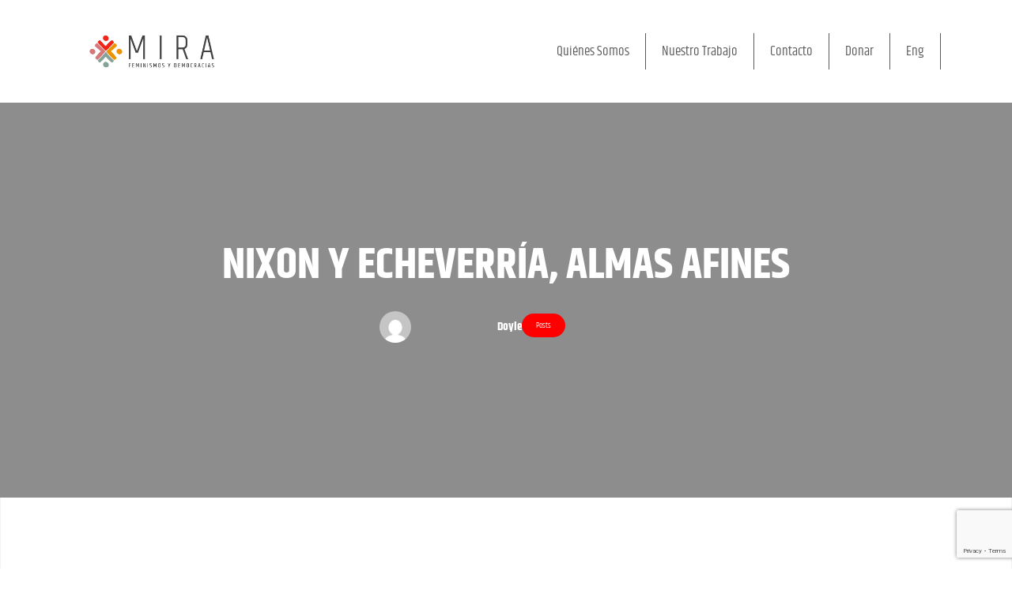

--- FILE ---
content_type: text/html; charset=UTF-8
request_url: https://www.americas.org/es/1715/
body_size: 36088
content:
<!doctype html>
<html lang="es-ES">
<head>
	<meta charset="UTF-8">
	<meta name="viewport" content="width=device-width, initial-scale=1">
	<link rel="profile" href="https://gmpg.org/xfn/11">
	<title>Nixon y Echeverr&iacute;a, almas afines &#8211; MIRA</title>
<meta name='robots' content='max-image-preview:large' />
<link rel="alternate" hreflang="es-es" href="https://www.americas.org/es/1715/" />
<link rel='dns-prefetch' href='//www.googletagmanager.com' />
<link rel='dns-prefetch' href='//fonts.googleapis.com' />
<link rel='preconnect' href='https://fonts.gstatic.com' crossorigin />
<link rel="alternate" type="application/rss+xml" title="MIRA &raquo; Feed" href="https://www.americas.org/es/feed/" />
<link rel="alternate" type="application/rss+xml" title="MIRA &raquo; Feed de los comentarios" href="https://www.americas.org/es/comments/feed/" />
<link rel="alternate" title="oEmbed (JSON)" type="application/json+oembed" href="https://www.americas.org/es/wp-json/oembed/1.0/embed?url=https%3A%2F%2Fwww.americas.org%2Fes%2F1715%2F" />
<link rel="alternate" title="oEmbed (XML)" type="text/xml+oembed" href="https://www.americas.org/es/wp-json/oembed/1.0/embed?url=https%3A%2F%2Fwww.americas.org%2Fes%2F1715%2F&#038;format=xml" />
<style id='wp-img-auto-sizes-contain-inline-css'>
img:is([sizes=auto i],[sizes^="auto," i]){contain-intrinsic-size:3000px 1500px}
/*# sourceURL=wp-img-auto-sizes-contain-inline-css */
</style>
<link rel='stylesheet' id='rrdevs-addons-style-css' href='https://www.americas.org/wp-content/plugins/rrdevs-for-elementor/assets/css/widget-style.css?ver=1.0.8' media='all' />
<link rel='stylesheet' id='rrdevs-addons-extra-css' href='https://www.americas.org/wp-content/plugins/rrdevs-for-elementor/assets/css/extra.css?ver=1.0.8' media='all' />
<link rel='stylesheet' id='animate-css' href='https://www.americas.org/wp-content/plugins/rrdevs-for-elementor/assets/css/animate.css?ver=1.0.8' media='all' />
<link rel='stylesheet' id='slick-css' href='https://www.americas.org/wp-content/plugins/rrdevs-for-elementor/assets/css/slick.css?ver=1.0.8' media='all' />
<link rel='stylesheet' id='dce-dynamic-visibility-style-css' href='https://www.americas.org/wp-content/plugins/dynamic-visibility-for-elementor//assets/css/dynamic-visibility.css?ver=5.0.6' media='all' />
<style id='wp-emoji-styles-inline-css'>

	img.wp-smiley, img.emoji {
		display: inline !important;
		border: none !important;
		box-shadow: none !important;
		height: 1em !important;
		width: 1em !important;
		margin: 0 0.07em !important;
		vertical-align: -0.1em !important;
		background: none !important;
		padding: 0 !important;
	}
/*# sourceURL=wp-emoji-styles-inline-css */
</style>
<link rel='stylesheet' id='wp-block-library-css' href='https://www.americas.org/wp-includes/css/dist/block-library/style.min.css?ver=6.9' media='all' />
<style id='wp-block-heading-inline-css'>
h1:where(.wp-block-heading).has-background,h2:where(.wp-block-heading).has-background,h3:where(.wp-block-heading).has-background,h4:where(.wp-block-heading).has-background,h5:where(.wp-block-heading).has-background,h6:where(.wp-block-heading).has-background{padding:1.25em 2.375em}h1.has-text-align-left[style*=writing-mode]:where([style*=vertical-lr]),h1.has-text-align-right[style*=writing-mode]:where([style*=vertical-rl]),h2.has-text-align-left[style*=writing-mode]:where([style*=vertical-lr]),h2.has-text-align-right[style*=writing-mode]:where([style*=vertical-rl]),h3.has-text-align-left[style*=writing-mode]:where([style*=vertical-lr]),h3.has-text-align-right[style*=writing-mode]:where([style*=vertical-rl]),h4.has-text-align-left[style*=writing-mode]:where([style*=vertical-lr]),h4.has-text-align-right[style*=writing-mode]:where([style*=vertical-rl]),h5.has-text-align-left[style*=writing-mode]:where([style*=vertical-lr]),h5.has-text-align-right[style*=writing-mode]:where([style*=vertical-rl]),h6.has-text-align-left[style*=writing-mode]:where([style*=vertical-lr]),h6.has-text-align-right[style*=writing-mode]:where([style*=vertical-rl]){rotate:180deg}
/*# sourceURL=https://www.americas.org/wp-includes/blocks/heading/style.min.css */
</style>
<style id='wp-block-media-text-inline-css'>
.wp-block-media-text{box-sizing:border-box;
  /*!rtl:begin:ignore*/direction:ltr;
  /*!rtl:end:ignore*/display:grid;grid-template-columns:50% 1fr;grid-template-rows:auto}.wp-block-media-text.has-media-on-the-right{grid-template-columns:1fr 50%}.wp-block-media-text.is-vertically-aligned-top>.wp-block-media-text__content,.wp-block-media-text.is-vertically-aligned-top>.wp-block-media-text__media{align-self:start}.wp-block-media-text.is-vertically-aligned-center>.wp-block-media-text__content,.wp-block-media-text.is-vertically-aligned-center>.wp-block-media-text__media,.wp-block-media-text>.wp-block-media-text__content,.wp-block-media-text>.wp-block-media-text__media{align-self:center}.wp-block-media-text.is-vertically-aligned-bottom>.wp-block-media-text__content,.wp-block-media-text.is-vertically-aligned-bottom>.wp-block-media-text__media{align-self:end}.wp-block-media-text>.wp-block-media-text__media{
  /*!rtl:begin:ignore*/grid-column:1;grid-row:1;
  /*!rtl:end:ignore*/margin:0}.wp-block-media-text>.wp-block-media-text__content{direction:ltr;
  /*!rtl:begin:ignore*/grid-column:2;grid-row:1;
  /*!rtl:end:ignore*/padding:0 8%;word-break:break-word}.wp-block-media-text.has-media-on-the-right>.wp-block-media-text__media{
  /*!rtl:begin:ignore*/grid-column:2;grid-row:1
  /*!rtl:end:ignore*/}.wp-block-media-text.has-media-on-the-right>.wp-block-media-text__content{
  /*!rtl:begin:ignore*/grid-column:1;grid-row:1
  /*!rtl:end:ignore*/}.wp-block-media-text__media a{display:block}.wp-block-media-text__media img,.wp-block-media-text__media video{height:auto;max-width:unset;vertical-align:middle;width:100%}.wp-block-media-text.is-image-fill>.wp-block-media-text__media{background-size:cover;height:100%;min-height:250px}.wp-block-media-text.is-image-fill>.wp-block-media-text__media>a{display:block;height:100%}.wp-block-media-text.is-image-fill>.wp-block-media-text__media img{height:1px;margin:-1px;overflow:hidden;padding:0;position:absolute;width:1px;clip:rect(0,0,0,0);border:0}.wp-block-media-text.is-image-fill-element>.wp-block-media-text__media{height:100%;min-height:250px}.wp-block-media-text.is-image-fill-element>.wp-block-media-text__media>a{display:block;height:100%}.wp-block-media-text.is-image-fill-element>.wp-block-media-text__media img{height:100%;object-fit:cover;width:100%}@media (max-width:600px){.wp-block-media-text.is-stacked-on-mobile{grid-template-columns:100%!important}.wp-block-media-text.is-stacked-on-mobile>.wp-block-media-text__media{grid-column:1;grid-row:1}.wp-block-media-text.is-stacked-on-mobile>.wp-block-media-text__content{grid-column:1;grid-row:2}}
/*# sourceURL=https://www.americas.org/wp-includes/blocks/media-text/style.min.css */
</style>
<style id='wp-block-paragraph-inline-css'>
.is-small-text{font-size:.875em}.is-regular-text{font-size:1em}.is-large-text{font-size:2.25em}.is-larger-text{font-size:3em}.has-drop-cap:not(:focus):first-letter{float:left;font-size:8.4em;font-style:normal;font-weight:100;line-height:.68;margin:.05em .1em 0 0;text-transform:uppercase}body.rtl .has-drop-cap:not(:focus):first-letter{float:none;margin-left:.1em}p.has-drop-cap.has-background{overflow:hidden}:root :where(p.has-background){padding:1.25em 2.375em}:where(p.has-text-color:not(.has-link-color)) a{color:inherit}p.has-text-align-left[style*="writing-mode:vertical-lr"],p.has-text-align-right[style*="writing-mode:vertical-rl"]{rotate:180deg}
/*# sourceURL=https://www.americas.org/wp-includes/blocks/paragraph/style.min.css */
</style>
<style id='global-styles-inline-css'>
:root{--wp--preset--aspect-ratio--square: 1;--wp--preset--aspect-ratio--4-3: 4/3;--wp--preset--aspect-ratio--3-4: 3/4;--wp--preset--aspect-ratio--3-2: 3/2;--wp--preset--aspect-ratio--2-3: 2/3;--wp--preset--aspect-ratio--16-9: 16/9;--wp--preset--aspect-ratio--9-16: 9/16;--wp--preset--color--black: #000000;--wp--preset--color--cyan-bluish-gray: #abb8c3;--wp--preset--color--white: #ffffff;--wp--preset--color--pale-pink: #f78da7;--wp--preset--color--vivid-red: #cf2e2e;--wp--preset--color--luminous-vivid-orange: #ff6900;--wp--preset--color--luminous-vivid-amber: #fcb900;--wp--preset--color--light-green-cyan: #7bdcb5;--wp--preset--color--vivid-green-cyan: #00d084;--wp--preset--color--pale-cyan-blue: #8ed1fc;--wp--preset--color--vivid-cyan-blue: #0693e3;--wp--preset--color--vivid-purple: #9b51e0;--wp--preset--gradient--vivid-cyan-blue-to-vivid-purple: linear-gradient(135deg,rgb(6,147,227) 0%,rgb(155,81,224) 100%);--wp--preset--gradient--light-green-cyan-to-vivid-green-cyan: linear-gradient(135deg,rgb(122,220,180) 0%,rgb(0,208,130) 100%);--wp--preset--gradient--luminous-vivid-amber-to-luminous-vivid-orange: linear-gradient(135deg,rgb(252,185,0) 0%,rgb(255,105,0) 100%);--wp--preset--gradient--luminous-vivid-orange-to-vivid-red: linear-gradient(135deg,rgb(255,105,0) 0%,rgb(207,46,46) 100%);--wp--preset--gradient--very-light-gray-to-cyan-bluish-gray: linear-gradient(135deg,rgb(238,238,238) 0%,rgb(169,184,195) 100%);--wp--preset--gradient--cool-to-warm-spectrum: linear-gradient(135deg,rgb(74,234,220) 0%,rgb(151,120,209) 20%,rgb(207,42,186) 40%,rgb(238,44,130) 60%,rgb(251,105,98) 80%,rgb(254,248,76) 100%);--wp--preset--gradient--blush-light-purple: linear-gradient(135deg,rgb(255,206,236) 0%,rgb(152,150,240) 100%);--wp--preset--gradient--blush-bordeaux: linear-gradient(135deg,rgb(254,205,165) 0%,rgb(254,45,45) 50%,rgb(107,0,62) 100%);--wp--preset--gradient--luminous-dusk: linear-gradient(135deg,rgb(255,203,112) 0%,rgb(199,81,192) 50%,rgb(65,88,208) 100%);--wp--preset--gradient--pale-ocean: linear-gradient(135deg,rgb(255,245,203) 0%,rgb(182,227,212) 50%,rgb(51,167,181) 100%);--wp--preset--gradient--electric-grass: linear-gradient(135deg,rgb(202,248,128) 0%,rgb(113,206,126) 100%);--wp--preset--gradient--midnight: linear-gradient(135deg,rgb(2,3,129) 0%,rgb(40,116,252) 100%);--wp--preset--font-size--small: 13px;--wp--preset--font-size--medium: 20px;--wp--preset--font-size--large: 36px;--wp--preset--font-size--x-large: 42px;--wp--preset--spacing--20: 0.44rem;--wp--preset--spacing--30: 0.67rem;--wp--preset--spacing--40: 1rem;--wp--preset--spacing--50: 1.5rem;--wp--preset--spacing--60: 2.25rem;--wp--preset--spacing--70: 3.38rem;--wp--preset--spacing--80: 5.06rem;--wp--preset--shadow--natural: 6px 6px 9px rgba(0, 0, 0, 0.2);--wp--preset--shadow--deep: 12px 12px 50px rgba(0, 0, 0, 0.4);--wp--preset--shadow--sharp: 6px 6px 0px rgba(0, 0, 0, 0.2);--wp--preset--shadow--outlined: 6px 6px 0px -3px rgb(255, 255, 255), 6px 6px rgb(0, 0, 0);--wp--preset--shadow--crisp: 6px 6px 0px rgb(0, 0, 0);}:where(.is-layout-flex){gap: 0.5em;}:where(.is-layout-grid){gap: 0.5em;}body .is-layout-flex{display: flex;}.is-layout-flex{flex-wrap: wrap;align-items: center;}.is-layout-flex > :is(*, div){margin: 0;}body .is-layout-grid{display: grid;}.is-layout-grid > :is(*, div){margin: 0;}:where(.wp-block-columns.is-layout-flex){gap: 2em;}:where(.wp-block-columns.is-layout-grid){gap: 2em;}:where(.wp-block-post-template.is-layout-flex){gap: 1.25em;}:where(.wp-block-post-template.is-layout-grid){gap: 1.25em;}.has-black-color{color: var(--wp--preset--color--black) !important;}.has-cyan-bluish-gray-color{color: var(--wp--preset--color--cyan-bluish-gray) !important;}.has-white-color{color: var(--wp--preset--color--white) !important;}.has-pale-pink-color{color: var(--wp--preset--color--pale-pink) !important;}.has-vivid-red-color{color: var(--wp--preset--color--vivid-red) !important;}.has-luminous-vivid-orange-color{color: var(--wp--preset--color--luminous-vivid-orange) !important;}.has-luminous-vivid-amber-color{color: var(--wp--preset--color--luminous-vivid-amber) !important;}.has-light-green-cyan-color{color: var(--wp--preset--color--light-green-cyan) !important;}.has-vivid-green-cyan-color{color: var(--wp--preset--color--vivid-green-cyan) !important;}.has-pale-cyan-blue-color{color: var(--wp--preset--color--pale-cyan-blue) !important;}.has-vivid-cyan-blue-color{color: var(--wp--preset--color--vivid-cyan-blue) !important;}.has-vivid-purple-color{color: var(--wp--preset--color--vivid-purple) !important;}.has-black-background-color{background-color: var(--wp--preset--color--black) !important;}.has-cyan-bluish-gray-background-color{background-color: var(--wp--preset--color--cyan-bluish-gray) !important;}.has-white-background-color{background-color: var(--wp--preset--color--white) !important;}.has-pale-pink-background-color{background-color: var(--wp--preset--color--pale-pink) !important;}.has-vivid-red-background-color{background-color: var(--wp--preset--color--vivid-red) !important;}.has-luminous-vivid-orange-background-color{background-color: var(--wp--preset--color--luminous-vivid-orange) !important;}.has-luminous-vivid-amber-background-color{background-color: var(--wp--preset--color--luminous-vivid-amber) !important;}.has-light-green-cyan-background-color{background-color: var(--wp--preset--color--light-green-cyan) !important;}.has-vivid-green-cyan-background-color{background-color: var(--wp--preset--color--vivid-green-cyan) !important;}.has-pale-cyan-blue-background-color{background-color: var(--wp--preset--color--pale-cyan-blue) !important;}.has-vivid-cyan-blue-background-color{background-color: var(--wp--preset--color--vivid-cyan-blue) !important;}.has-vivid-purple-background-color{background-color: var(--wp--preset--color--vivid-purple) !important;}.has-black-border-color{border-color: var(--wp--preset--color--black) !important;}.has-cyan-bluish-gray-border-color{border-color: var(--wp--preset--color--cyan-bluish-gray) !important;}.has-white-border-color{border-color: var(--wp--preset--color--white) !important;}.has-pale-pink-border-color{border-color: var(--wp--preset--color--pale-pink) !important;}.has-vivid-red-border-color{border-color: var(--wp--preset--color--vivid-red) !important;}.has-luminous-vivid-orange-border-color{border-color: var(--wp--preset--color--luminous-vivid-orange) !important;}.has-luminous-vivid-amber-border-color{border-color: var(--wp--preset--color--luminous-vivid-amber) !important;}.has-light-green-cyan-border-color{border-color: var(--wp--preset--color--light-green-cyan) !important;}.has-vivid-green-cyan-border-color{border-color: var(--wp--preset--color--vivid-green-cyan) !important;}.has-pale-cyan-blue-border-color{border-color: var(--wp--preset--color--pale-cyan-blue) !important;}.has-vivid-cyan-blue-border-color{border-color: var(--wp--preset--color--vivid-cyan-blue) !important;}.has-vivid-purple-border-color{border-color: var(--wp--preset--color--vivid-purple) !important;}.has-vivid-cyan-blue-to-vivid-purple-gradient-background{background: var(--wp--preset--gradient--vivid-cyan-blue-to-vivid-purple) !important;}.has-light-green-cyan-to-vivid-green-cyan-gradient-background{background: var(--wp--preset--gradient--light-green-cyan-to-vivid-green-cyan) !important;}.has-luminous-vivid-amber-to-luminous-vivid-orange-gradient-background{background: var(--wp--preset--gradient--luminous-vivid-amber-to-luminous-vivid-orange) !important;}.has-luminous-vivid-orange-to-vivid-red-gradient-background{background: var(--wp--preset--gradient--luminous-vivid-orange-to-vivid-red) !important;}.has-very-light-gray-to-cyan-bluish-gray-gradient-background{background: var(--wp--preset--gradient--very-light-gray-to-cyan-bluish-gray) !important;}.has-cool-to-warm-spectrum-gradient-background{background: var(--wp--preset--gradient--cool-to-warm-spectrum) !important;}.has-blush-light-purple-gradient-background{background: var(--wp--preset--gradient--blush-light-purple) !important;}.has-blush-bordeaux-gradient-background{background: var(--wp--preset--gradient--blush-bordeaux) !important;}.has-luminous-dusk-gradient-background{background: var(--wp--preset--gradient--luminous-dusk) !important;}.has-pale-ocean-gradient-background{background: var(--wp--preset--gradient--pale-ocean) !important;}.has-electric-grass-gradient-background{background: var(--wp--preset--gradient--electric-grass) !important;}.has-midnight-gradient-background{background: var(--wp--preset--gradient--midnight) !important;}.has-small-font-size{font-size: var(--wp--preset--font-size--small) !important;}.has-medium-font-size{font-size: var(--wp--preset--font-size--medium) !important;}.has-large-font-size{font-size: var(--wp--preset--font-size--large) !important;}.has-x-large-font-size{font-size: var(--wp--preset--font-size--x-large) !important;}
/*# sourceURL=global-styles-inline-css */
</style>

<style id='classic-theme-styles-inline-css'>
/*! This file is auto-generated */
.wp-block-button__link{color:#fff;background-color:#32373c;border-radius:9999px;box-shadow:none;text-decoration:none;padding:calc(.667em + 2px) calc(1.333em + 2px);font-size:1.125em}.wp-block-file__button{background:#32373c;color:#fff;text-decoration:none}
/*# sourceURL=/wp-includes/css/classic-themes.min.css */
</style>
<link rel='stylesheet' id='mpp_gutenberg-css' href='https://www.americas.org/wp-content/plugins/metronet-profile-picture/dist/blocks.style.build.css?ver=2.6.0' media='all' />
<link rel='stylesheet' id='wpml-blocks-css' href='https://www.americas.org/wp-content/plugins/sitepress-multilingual-cms-1/dist/css/blocks/styles.css?ver=4.6.3' media='all' />
<link rel='stylesheet' id='redux-extendify-styles-css' href='https://www.americas.org/wp-content/plugins/redux-framework/redux-core/assets/css/extendify-utilities.css?ver=4.4.4' media='all' />
<link rel='stylesheet' id='contact-form-7-css' href='https://www.americas.org/wp-content/plugins/contact-form-7/includes/css/styles.css?ver=5.8' media='all' />
<link rel='stylesheet' id='wpml-legacy-dropdown-0-css' href='//www.americas.org/wp-content/plugins/sitepress-multilingual-cms-1/templates/language-switchers/legacy-dropdown/style.min.css?ver=1' media='all' />
<style id='wpml-legacy-dropdown-0-inline-css'>
.wpml-ls-statics-shortcode_actions, .wpml-ls-statics-shortcode_actions .wpml-ls-sub-menu, .wpml-ls-statics-shortcode_actions a {border-color:#cdcdcd;}.wpml-ls-statics-shortcode_actions a {color:#444444;background-color:#ffffff;}.wpml-ls-statics-shortcode_actions a:hover,.wpml-ls-statics-shortcode_actions a:focus {color:#000000;background-color:#eeeeee;}.wpml-ls-statics-shortcode_actions .wpml-ls-current-language>a {color:#444444;background-color:#ffffff;}.wpml-ls-statics-shortcode_actions .wpml-ls-current-language:hover>a, .wpml-ls-statics-shortcode_actions .wpml-ls-current-language>a:focus {color:#000000;background-color:#eeeeee;}
/*# sourceURL=wpml-legacy-dropdown-0-inline-css */
</style>
<style id='extendify-gutenberg-patterns-and-templates-utilities-inline-css'>
.ext-absolute {
  position: absolute !important;
}

.ext-relative {
  position: relative !important;
}

.ext-top-base {
  top: var(--wp--style--block-gap, 1.75rem) !important;
}

.ext-top-lg {
  top: var(--extendify--spacing--large, 3rem) !important;
}

.ext--top-base {
  top: calc(var(--wp--style--block-gap, 1.75rem) * -1) !important;
}

.ext--top-lg {
  top: calc(var(--extendify--spacing--large, 3rem) * -1) !important;
}

.ext-right-base {
  right: var(--wp--style--block-gap, 1.75rem) !important;
}

.ext-right-lg {
  right: var(--extendify--spacing--large, 3rem) !important;
}

.ext--right-base {
  right: calc(var(--wp--style--block-gap, 1.75rem) * -1) !important;
}

.ext--right-lg {
  right: calc(var(--extendify--spacing--large, 3rem) * -1) !important;
}

.ext-bottom-base {
  bottom: var(--wp--style--block-gap, 1.75rem) !important;
}

.ext-bottom-lg {
  bottom: var(--extendify--spacing--large, 3rem) !important;
}

.ext--bottom-base {
  bottom: calc(var(--wp--style--block-gap, 1.75rem) * -1) !important;
}

.ext--bottom-lg {
  bottom: calc(var(--extendify--spacing--large, 3rem) * -1) !important;
}

.ext-left-base {
  left: var(--wp--style--block-gap, 1.75rem) !important;
}

.ext-left-lg {
  left: var(--extendify--spacing--large, 3rem) !important;
}

.ext--left-base {
  left: calc(var(--wp--style--block-gap, 1.75rem) * -1) !important;
}

.ext--left-lg {
  left: calc(var(--extendify--spacing--large, 3rem) * -1) !important;
}

.ext-order-1 {
  order: 1 !important;
}

.ext-order-2 {
  order: 2 !important;
}

.ext-col-auto {
  grid-column: auto !important;
}

.ext-col-span-1 {
  grid-column: span 1 / span 1 !important;
}

.ext-col-span-2 {
  grid-column: span 2 / span 2 !important;
}

.ext-col-span-3 {
  grid-column: span 3 / span 3 !important;
}

.ext-col-span-4 {
  grid-column: span 4 / span 4 !important;
}

.ext-col-span-5 {
  grid-column: span 5 / span 5 !important;
}

.ext-col-span-6 {
  grid-column: span 6 / span 6 !important;
}

.ext-col-span-7 {
  grid-column: span 7 / span 7 !important;
}

.ext-col-span-8 {
  grid-column: span 8 / span 8 !important;
}

.ext-col-span-9 {
  grid-column: span 9 / span 9 !important;
}

.ext-col-span-10 {
  grid-column: span 10 / span 10 !important;
}

.ext-col-span-11 {
  grid-column: span 11 / span 11 !important;
}

.ext-col-span-12 {
  grid-column: span 12 / span 12 !important;
}

.ext-col-span-full {
  grid-column: 1 / -1 !important;
}

.ext-col-start-1 {
  grid-column-start: 1 !important;
}

.ext-col-start-2 {
  grid-column-start: 2 !important;
}

.ext-col-start-3 {
  grid-column-start: 3 !important;
}

.ext-col-start-4 {
  grid-column-start: 4 !important;
}

.ext-col-start-5 {
  grid-column-start: 5 !important;
}

.ext-col-start-6 {
  grid-column-start: 6 !important;
}

.ext-col-start-7 {
  grid-column-start: 7 !important;
}

.ext-col-start-8 {
  grid-column-start: 8 !important;
}

.ext-col-start-9 {
  grid-column-start: 9 !important;
}

.ext-col-start-10 {
  grid-column-start: 10 !important;
}

.ext-col-start-11 {
  grid-column-start: 11 !important;
}

.ext-col-start-12 {
  grid-column-start: 12 !important;
}

.ext-col-start-13 {
  grid-column-start: 13 !important;
}

.ext-col-start-auto {
  grid-column-start: auto !important;
}

.ext-col-end-1 {
  grid-column-end: 1 !important;
}

.ext-col-end-2 {
  grid-column-end: 2 !important;
}

.ext-col-end-3 {
  grid-column-end: 3 !important;
}

.ext-col-end-4 {
  grid-column-end: 4 !important;
}

.ext-col-end-5 {
  grid-column-end: 5 !important;
}

.ext-col-end-6 {
  grid-column-end: 6 !important;
}

.ext-col-end-7 {
  grid-column-end: 7 !important;
}

.ext-col-end-8 {
  grid-column-end: 8 !important;
}

.ext-col-end-9 {
  grid-column-end: 9 !important;
}

.ext-col-end-10 {
  grid-column-end: 10 !important;
}

.ext-col-end-11 {
  grid-column-end: 11 !important;
}

.ext-col-end-12 {
  grid-column-end: 12 !important;
}

.ext-col-end-13 {
  grid-column-end: 13 !important;
}

.ext-col-end-auto {
  grid-column-end: auto !important;
}

.ext-row-auto {
  grid-row: auto !important;
}

.ext-row-span-1 {
  grid-row: span 1 / span 1 !important;
}

.ext-row-span-2 {
  grid-row: span 2 / span 2 !important;
}

.ext-row-span-3 {
  grid-row: span 3 / span 3 !important;
}

.ext-row-span-4 {
  grid-row: span 4 / span 4 !important;
}

.ext-row-span-5 {
  grid-row: span 5 / span 5 !important;
}

.ext-row-span-6 {
  grid-row: span 6 / span 6 !important;
}

.ext-row-span-full {
  grid-row: 1 / -1 !important;
}

.ext-row-start-1 {
  grid-row-start: 1 !important;
}

.ext-row-start-2 {
  grid-row-start: 2 !important;
}

.ext-row-start-3 {
  grid-row-start: 3 !important;
}

.ext-row-start-4 {
  grid-row-start: 4 !important;
}

.ext-row-start-5 {
  grid-row-start: 5 !important;
}

.ext-row-start-6 {
  grid-row-start: 6 !important;
}

.ext-row-start-7 {
  grid-row-start: 7 !important;
}

.ext-row-start-auto {
  grid-row-start: auto !important;
}

.ext-row-end-1 {
  grid-row-end: 1 !important;
}

.ext-row-end-2 {
  grid-row-end: 2 !important;
}

.ext-row-end-3 {
  grid-row-end: 3 !important;
}

.ext-row-end-4 {
  grid-row-end: 4 !important;
}

.ext-row-end-5 {
  grid-row-end: 5 !important;
}

.ext-row-end-6 {
  grid-row-end: 6 !important;
}

.ext-row-end-7 {
  grid-row-end: 7 !important;
}

.ext-row-end-auto {
  grid-row-end: auto !important;
}

.ext-m-0:not([style*="margin"]) {
  margin: 0 !important;
}

.ext-m-auto:not([style*="margin"]) {
  margin: auto !important;
}

.ext-m-base:not([style*="margin"]) {
  margin: var(--wp--style--block-gap, 1.75rem) !important;
}

.ext-m-lg:not([style*="margin"]) {
  margin: var(--extendify--spacing--large, 3rem) !important;
}

.ext--m-base:not([style*="margin"]) {
  margin: calc(var(--wp--style--block-gap, 1.75rem) * -1) !important;
}

.ext--m-lg:not([style*="margin"]) {
  margin: calc(var(--extendify--spacing--large, 3rem) * -1) !important;
}

.ext-mx-0:not([style*="margin"]) {
  margin-left: 0 !important;
  margin-right: 0 !important;
}

.ext-mx-auto:not([style*="margin"]) {
  margin-left: auto !important;
  margin-right: auto !important;
}

.ext-mx-base:not([style*="margin"]) {
  margin-left: var(--wp--style--block-gap, 1.75rem) !important;
  margin-right: var(--wp--style--block-gap, 1.75rem) !important;
}

.ext-mx-lg:not([style*="margin"]) {
  margin-left: var(--extendify--spacing--large, 3rem) !important;
  margin-right: var(--extendify--spacing--large, 3rem) !important;
}

.ext--mx-base:not([style*="margin"]) {
  margin-left: calc(var(--wp--style--block-gap, 1.75rem) * -1) !important;
  margin-right: calc(var(--wp--style--block-gap, 1.75rem) * -1) !important;
}

.ext--mx-lg:not([style*="margin"]) {
  margin-left: calc(var(--extendify--spacing--large, 3rem) * -1) !important;
  margin-right: calc(var(--extendify--spacing--large, 3rem) * -1) !important;
}

.ext-my-0:not([style*="margin"]) {
  margin-top: 0 !important;
  margin-bottom: 0 !important;
}

.ext-my-auto:not([style*="margin"]) {
  margin-top: auto !important;
  margin-bottom: auto !important;
}

.ext-my-base:not([style*="margin"]) {
  margin-top: var(--wp--style--block-gap, 1.75rem) !important;
  margin-bottom: var(--wp--style--block-gap, 1.75rem) !important;
}

.ext-my-lg:not([style*="margin"]) {
  margin-top: var(--extendify--spacing--large, 3rem) !important;
  margin-bottom: var(--extendify--spacing--large, 3rem) !important;
}

.ext--my-base:not([style*="margin"]) {
  margin-top: calc(var(--wp--style--block-gap, 1.75rem) * -1) !important;
  margin-bottom: calc(var(--wp--style--block-gap, 1.75rem) * -1) !important;
}

.ext--my-lg:not([style*="margin"]) {
  margin-top: calc(var(--extendify--spacing--large, 3rem) * -1) !important;
  margin-bottom: calc(var(--extendify--spacing--large, 3rem) * -1) !important;
}

.ext-mt-0:not([style*="margin"]) {
  margin-top: 0 !important;
}

.ext-mt-auto:not([style*="margin"]) {
  margin-top: auto !important;
}

.ext-mt-base:not([style*="margin"]) {
  margin-top: var(--wp--style--block-gap, 1.75rem) !important;
}

.ext-mt-lg:not([style*="margin"]) {
  margin-top: var(--extendify--spacing--large, 3rem) !important;
}

.ext--mt-base:not([style*="margin"]) {
  margin-top: calc(var(--wp--style--block-gap, 1.75rem) * -1) !important;
}

.ext--mt-lg:not([style*="margin"]) {
  margin-top: calc(var(--extendify--spacing--large, 3rem) * -1) !important;
}

.ext-mr-0:not([style*="margin"]) {
  margin-right: 0 !important;
}

.ext-mr-auto:not([style*="margin"]) {
  margin-right: auto !important;
}

.ext-mr-base:not([style*="margin"]) {
  margin-right: var(--wp--style--block-gap, 1.75rem) !important;
}

.ext-mr-lg:not([style*="margin"]) {
  margin-right: var(--extendify--spacing--large, 3rem) !important;
}

.ext--mr-base:not([style*="margin"]) {
  margin-right: calc(var(--wp--style--block-gap, 1.75rem) * -1) !important;
}

.ext--mr-lg:not([style*="margin"]) {
  margin-right: calc(var(--extendify--spacing--large, 3rem) * -1) !important;
}

.ext-mb-0:not([style*="margin"]) {
  margin-bottom: 0 !important;
}

.ext-mb-auto:not([style*="margin"]) {
  margin-bottom: auto !important;
}

.ext-mb-base:not([style*="margin"]) {
  margin-bottom: var(--wp--style--block-gap, 1.75rem) !important;
}

.ext-mb-lg:not([style*="margin"]) {
  margin-bottom: var(--extendify--spacing--large, 3rem) !important;
}

.ext--mb-base:not([style*="margin"]) {
  margin-bottom: calc(var(--wp--style--block-gap, 1.75rem) * -1) !important;
}

.ext--mb-lg:not([style*="margin"]) {
  margin-bottom: calc(var(--extendify--spacing--large, 3rem) * -1) !important;
}

.ext-ml-0:not([style*="margin"]) {
  margin-left: 0 !important;
}

.ext-ml-auto:not([style*="margin"]) {
  margin-left: auto !important;
}

.ext-ml-base:not([style*="margin"]) {
  margin-left: var(--wp--style--block-gap, 1.75rem) !important;
}

.ext-ml-lg:not([style*="margin"]) {
  margin-left: var(--extendify--spacing--large, 3rem) !important;
}

.ext--ml-base:not([style*="margin"]) {
  margin-left: calc(var(--wp--style--block-gap, 1.75rem) * -1) !important;
}

.ext--ml-lg:not([style*="margin"]) {
  margin-left: calc(var(--extendify--spacing--large, 3rem) * -1) !important;
}

.ext-block {
  display: block !important;
}

.ext-inline-block {
  display: inline-block !important;
}

.ext-inline {
  display: inline !important;
}

.ext-flex {
  display: flex !important;
}

.ext-inline-flex {
  display: inline-flex !important;
}

.ext-grid {
  display: grid !important;
}

.ext-inline-grid {
  display: inline-grid !important;
}

.ext-hidden {
  display: none !important;
}

.ext-w-auto {
  width: auto !important;
}

.ext-w-full {
  width: 100% !important;
}

.ext-max-w-full {
  max-width: 100% !important;
}

.ext-flex-1 {
  flex: 1 1 0% !important;
}

.ext-flex-auto {
  flex: 1 1 auto !important;
}

.ext-flex-initial {
  flex: 0 1 auto !important;
}

.ext-flex-none {
  flex: none !important;
}

.ext-flex-shrink-0 {
  flex-shrink: 0 !important;
}

.ext-flex-shrink {
  flex-shrink: 1 !important;
}

.ext-flex-grow-0 {
  flex-grow: 0 !important;
}

.ext-flex-grow {
  flex-grow: 1 !important;
}

.ext-list-none {
  list-style-type: none !important;
}

.ext-grid-cols-1 {
  grid-template-columns: repeat(1, minmax(0, 1fr)) !important;
}

.ext-grid-cols-2 {
  grid-template-columns: repeat(2, minmax(0, 1fr)) !important;
}

.ext-grid-cols-3 {
  grid-template-columns: repeat(3, minmax(0, 1fr)) !important;
}

.ext-grid-cols-4 {
  grid-template-columns: repeat(4, minmax(0, 1fr)) !important;
}

.ext-grid-cols-5 {
  grid-template-columns: repeat(5, minmax(0, 1fr)) !important;
}

.ext-grid-cols-6 {
  grid-template-columns: repeat(6, minmax(0, 1fr)) !important;
}

.ext-grid-cols-7 {
  grid-template-columns: repeat(7, minmax(0, 1fr)) !important;
}

.ext-grid-cols-8 {
  grid-template-columns: repeat(8, minmax(0, 1fr)) !important;
}

.ext-grid-cols-9 {
  grid-template-columns: repeat(9, minmax(0, 1fr)) !important;
}

.ext-grid-cols-10 {
  grid-template-columns: repeat(10, minmax(0, 1fr)) !important;
}

.ext-grid-cols-11 {
  grid-template-columns: repeat(11, minmax(0, 1fr)) !important;
}

.ext-grid-cols-12 {
  grid-template-columns: repeat(12, minmax(0, 1fr)) !important;
}

.ext-grid-cols-none {
  grid-template-columns: none !important;
}

.ext-grid-rows-1 {
  grid-template-rows: repeat(1, minmax(0, 1fr)) !important;
}

.ext-grid-rows-2 {
  grid-template-rows: repeat(2, minmax(0, 1fr)) !important;
}

.ext-grid-rows-3 {
  grid-template-rows: repeat(3, minmax(0, 1fr)) !important;
}

.ext-grid-rows-4 {
  grid-template-rows: repeat(4, minmax(0, 1fr)) !important;
}

.ext-grid-rows-5 {
  grid-template-rows: repeat(5, minmax(0, 1fr)) !important;
}

.ext-grid-rows-6 {
  grid-template-rows: repeat(6, minmax(0, 1fr)) !important;
}

.ext-grid-rows-none {
  grid-template-rows: none !important;
}

.ext-flex-row {
  flex-direction: row !important;
}

.ext-flex-row-reverse {
  flex-direction: row-reverse !important;
}

.ext-flex-col {
  flex-direction: column !important;
}

.ext-flex-col-reverse {
  flex-direction: column-reverse !important;
}

.ext-flex-wrap {
  flex-wrap: wrap !important;
}

.ext-flex-wrap-reverse {
  flex-wrap: wrap-reverse !important;
}

.ext-flex-nowrap {
  flex-wrap: nowrap !important;
}

.ext-items-start {
  align-items: flex-start !important;
}

.ext-items-end {
  align-items: flex-end !important;
}

.ext-items-center {
  align-items: center !important;
}

.ext-items-baseline {
  align-items: baseline !important;
}

.ext-items-stretch {
  align-items: stretch !important;
}

.ext-justify-start {
  justify-content: flex-start !important;
}

.ext-justify-end {
  justify-content: flex-end !important;
}

.ext-justify-center {
  justify-content: center !important;
}

.ext-justify-between {
  justify-content: space-between !important;
}

.ext-justify-around {
  justify-content: space-around !important;
}

.ext-justify-evenly {
  justify-content: space-evenly !important;
}

.ext-justify-items-start {
  justify-items: start !important;
}

.ext-justify-items-end {
  justify-items: end !important;
}

.ext-justify-items-center {
  justify-items: center !important;
}

.ext-justify-items-stretch {
  justify-items: stretch !important;
}

.ext-gap-0 {
  gap: 0 !important;
}

.ext-gap-base {
  gap: var(--wp--style--block-gap, 1.75rem) !important;
}

.ext-gap-lg {
  gap: var(--extendify--spacing--large, 3rem) !important;
}

.ext-gap-x-0 {
  -moz-column-gap: 0 !important;
       column-gap: 0 !important;
}

.ext-gap-x-base {
  -moz-column-gap: var(--wp--style--block-gap, 1.75rem) !important;
       column-gap: var(--wp--style--block-gap, 1.75rem) !important;
}

.ext-gap-x-lg {
  -moz-column-gap: var(--extendify--spacing--large, 3rem) !important;
       column-gap: var(--extendify--spacing--large, 3rem) !important;
}

.ext-gap-y-0 {
  row-gap: 0 !important;
}

.ext-gap-y-base {
  row-gap: var(--wp--style--block-gap, 1.75rem) !important;
}

.ext-gap-y-lg {
  row-gap: var(--extendify--spacing--large, 3rem) !important;
}

.ext-justify-self-auto {
  justify-self: auto !important;
}

.ext-justify-self-start {
  justify-self: start !important;
}

.ext-justify-self-end {
  justify-self: end !important;
}

.ext-justify-self-center {
  justify-self: center !important;
}

.ext-justify-self-stretch {
  justify-self: stretch !important;
}

.ext-rounded-none {
  border-radius: 0px !important;
}

.ext-rounded-full {
  border-radius: 9999px !important;
}

.ext-rounded-t-none {
  border-top-left-radius: 0px !important;
  border-top-right-radius: 0px !important;
}

.ext-rounded-t-full {
  border-top-left-radius: 9999px !important;
  border-top-right-radius: 9999px !important;
}

.ext-rounded-r-none {
  border-top-right-radius: 0px !important;
  border-bottom-right-radius: 0px !important;
}

.ext-rounded-r-full {
  border-top-right-radius: 9999px !important;
  border-bottom-right-radius: 9999px !important;
}

.ext-rounded-b-none {
  border-bottom-right-radius: 0px !important;
  border-bottom-left-radius: 0px !important;
}

.ext-rounded-b-full {
  border-bottom-right-radius: 9999px !important;
  border-bottom-left-radius: 9999px !important;
}

.ext-rounded-l-none {
  border-top-left-radius: 0px !important;
  border-bottom-left-radius: 0px !important;
}

.ext-rounded-l-full {
  border-top-left-radius: 9999px !important;
  border-bottom-left-radius: 9999px !important;
}

.ext-rounded-tl-none {
  border-top-left-radius: 0px !important;
}

.ext-rounded-tl-full {
  border-top-left-radius: 9999px !important;
}

.ext-rounded-tr-none {
  border-top-right-radius: 0px !important;
}

.ext-rounded-tr-full {
  border-top-right-radius: 9999px !important;
}

.ext-rounded-br-none {
  border-bottom-right-radius: 0px !important;
}

.ext-rounded-br-full {
  border-bottom-right-radius: 9999px !important;
}

.ext-rounded-bl-none {
  border-bottom-left-radius: 0px !important;
}

.ext-rounded-bl-full {
  border-bottom-left-radius: 9999px !important;
}

.ext-border-0 {
  border-width: 0px !important;
}

.ext-border-t-0 {
  border-top-width: 0px !important;
}

.ext-border-r-0 {
  border-right-width: 0px !important;
}

.ext-border-b-0 {
  border-bottom-width: 0px !important;
}

.ext-border-l-0 {
  border-left-width: 0px !important;
}

.ext-p-0:not([style*="padding"]) {
  padding: 0 !important;
}

.ext-p-base:not([style*="padding"]) {
  padding: var(--wp--style--block-gap, 1.75rem) !important;
}

.ext-p-lg:not([style*="padding"]) {
  padding: var(--extendify--spacing--large, 3rem) !important;
}

.ext-px-0:not([style*="padding"]) {
  padding-left: 0 !important;
  padding-right: 0 !important;
}

.ext-px-base:not([style*="padding"]) {
  padding-left: var(--wp--style--block-gap, 1.75rem) !important;
  padding-right: var(--wp--style--block-gap, 1.75rem) !important;
}

.ext-px-lg:not([style*="padding"]) {
  padding-left: var(--extendify--spacing--large, 3rem) !important;
  padding-right: var(--extendify--spacing--large, 3rem) !important;
}

.ext-py-0:not([style*="padding"]) {
  padding-top: 0 !important;
  padding-bottom: 0 !important;
}

.ext-py-base:not([style*="padding"]) {
  padding-top: var(--wp--style--block-gap, 1.75rem) !important;
  padding-bottom: var(--wp--style--block-gap, 1.75rem) !important;
}

.ext-py-lg:not([style*="padding"]) {
  padding-top: var(--extendify--spacing--large, 3rem) !important;
  padding-bottom: var(--extendify--spacing--large, 3rem) !important;
}

.ext-pt-0:not([style*="padding"]) {
  padding-top: 0 !important;
}

.ext-pt-base:not([style*="padding"]) {
  padding-top: var(--wp--style--block-gap, 1.75rem) !important;
}

.ext-pt-lg:not([style*="padding"]) {
  padding-top: var(--extendify--spacing--large, 3rem) !important;
}

.ext-pr-0:not([style*="padding"]) {
  padding-right: 0 !important;
}

.ext-pr-base:not([style*="padding"]) {
  padding-right: var(--wp--style--block-gap, 1.75rem) !important;
}

.ext-pr-lg:not([style*="padding"]) {
  padding-right: var(--extendify--spacing--large, 3rem) !important;
}

.ext-pb-0:not([style*="padding"]) {
  padding-bottom: 0 !important;
}

.ext-pb-base:not([style*="padding"]) {
  padding-bottom: var(--wp--style--block-gap, 1.75rem) !important;
}

.ext-pb-lg:not([style*="padding"]) {
  padding-bottom: var(--extendify--spacing--large, 3rem) !important;
}

.ext-pl-0:not([style*="padding"]) {
  padding-left: 0 !important;
}

.ext-pl-base:not([style*="padding"]) {
  padding-left: var(--wp--style--block-gap, 1.75rem) !important;
}

.ext-pl-lg:not([style*="padding"]) {
  padding-left: var(--extendify--spacing--large, 3rem) !important;
}

.ext-text-left {
  text-align: left !important;
}

.ext-text-center {
  text-align: center !important;
}

.ext-text-right {
  text-align: right !important;
}

.ext-leading-none {
  line-height: 1 !important;
}

.ext-leading-tight {
  line-height: 1.25 !important;
}

.ext-leading-snug {
  line-height: 1.375 !important;
}

.ext-leading-normal {
  line-height: 1.5 !important;
}

.ext-leading-relaxed {
  line-height: 1.625 !important;
}

.ext-leading-loose {
  line-height: 2 !important;
}

.ext-aspect-square img {
  aspect-ratio: 1 / 1 !important;
  -o-object-fit: cover !important;
     object-fit: cover !important;
}

.ext-aspect-landscape img {
  aspect-ratio: 4 / 3 !important;
  -o-object-fit: cover !important;
     object-fit: cover !important;
}

.ext-aspect-landscape-wide img {
  aspect-ratio: 16 / 9 !important;
  -o-object-fit: cover !important;
     object-fit: cover !important;
}

.ext-aspect-portrait img {
  aspect-ratio: 3 / 4 !important;
  -o-object-fit: cover !important;
     object-fit: cover !important;
}

.ext-aspect-square .components-resizable-box__container,
.ext-aspect-landscape .components-resizable-box__container,
.ext-aspect-landscape-wide .components-resizable-box__container,
.ext-aspect-portrait .components-resizable-box__container {
  height: auto !important;
}

.clip-path--rhombus img {
  -webkit-clip-path: polygon(15% 6%, 80% 29%, 84% 93%, 23% 69%) !important;
          clip-path: polygon(15% 6%, 80% 29%, 84% 93%, 23% 69%) !important;
}

.clip-path--diamond img {
  -webkit-clip-path: polygon(5% 29%, 60% 2%, 91% 64%, 36% 89%) !important;
          clip-path: polygon(5% 29%, 60% 2%, 91% 64%, 36% 89%) !important;
}

.clip-path--rhombus-alt img {
  -webkit-clip-path: polygon(14% 9%, 85% 24%, 91% 89%, 19% 76%) !important;
          clip-path: polygon(14% 9%, 85% 24%, 91% 89%, 19% 76%) !important;
}

/*
The .ext utility is a top-level class that we use to target contents within our patterns.
We use it here to ensure columns blocks display well across themes.
*/

.wp-block-columns[class*="fullwidth-cols"] {
  /* no suggestion */
  margin-bottom: unset !important;
}

.wp-block-column.editor\:pointer-events-none {
  /* no suggestion */
  margin-top: 0 !important;
  margin-bottom: 0 !important;
}

.is-root-container.block-editor-block-list__layout
    > [data-align="full"]:not(:first-of-type)
    > .wp-block-column.editor\:pointer-events-none,
.is-root-container.block-editor-block-list__layout
    > [data-align="wide"]
    > .wp-block-column.editor\:pointer-events-none {
  /* no suggestion */
  margin-top: calc(-1 * var(--wp--style--block-gap, 28px)) !important;
}

.is-root-container.block-editor-block-list__layout
    > [data-align="full"]:not(:first-of-type)
    > .ext-my-0,
.is-root-container.block-editor-block-list__layout
    > [data-align="wide"]
    > .ext-my-0:not([style*="margin"]) {
  /* no suggestion */
  margin-top: calc(-1 * var(--wp--style--block-gap, 28px)) !important;
}

/* Some popular themes use padding instead of core margin for columns; remove it */

.ext .wp-block-columns .wp-block-column[style*="padding"] {
  /* no suggestion */
  padding-left: 0 !important;
  padding-right: 0 !important;
}

/* Some popular themes add double spacing between columns; remove it */

.ext
    .wp-block-columns
    + .wp-block-columns:not([class*="mt-"]):not([class*="my-"]):not([style*="margin"]) {
  /* no suggestion */
  margin-top: 0 !important;
}

[class*="fullwidth-cols"] .wp-block-column:first-child,
[class*="fullwidth-cols"] .wp-block-group:first-child {
  /* no suggestion */
}

[class*="fullwidth-cols"] .wp-block-column:first-child, [class*="fullwidth-cols"] .wp-block-group:first-child {
  margin-top: 0 !important;
}

[class*="fullwidth-cols"] .wp-block-column:last-child,
[class*="fullwidth-cols"] .wp-block-group:last-child {
  /* no suggestion */
}

[class*="fullwidth-cols"] .wp-block-column:last-child, [class*="fullwidth-cols"] .wp-block-group:last-child {
  margin-bottom: 0 !important;
}

[class*="fullwidth-cols"] .wp-block-column:first-child > * {
  /* no suggestion */
  margin-top: 0 !important;
}

[class*="fullwidth-cols"] .wp-block-column > *:first-child {
  /* no suggestion */
  margin-top: 0 !important;
}

[class*="fullwidth-cols"] .wp-block-column > *:last-child {
  /* no suggestion */
  margin-bottom: 0 !important;
}

.ext .is-not-stacked-on-mobile .wp-block-column {
  /* no suggestion */
  margin-bottom: 0 !important;
}

/* Add base margin bottom to all columns */

.wp-block-columns[class*="fullwidth-cols"]:not(.is-not-stacked-on-mobile)
    > .wp-block-column:not(:last-child) {
  /* no suggestion */
  margin-bottom: var(--wp--style--block-gap, 1.75rem) !important;
}

@media (min-width: 782px) {
  .wp-block-columns[class*="fullwidth-cols"]:not(.is-not-stacked-on-mobile)
        > .wp-block-column:not(:last-child) {
    /* no suggestion */
    margin-bottom: 0 !important;
  }
}

/* Remove margin bottom from "not-stacked" columns */

.wp-block-columns[class*="fullwidth-cols"].is-not-stacked-on-mobile
    > .wp-block-column {
  /* no suggestion */
  margin-bottom: 0 !important;
}

@media (min-width: 600px) and (max-width: 781px) {
  .wp-block-columns[class*="fullwidth-cols"]:not(.is-not-stacked-on-mobile)
        > .wp-block-column:nth-child(even) {
    /* no suggestion */
    margin-left: var(--wp--style--block-gap, 2em) !important;
  }
}

/*
    The `tablet:fullwidth-cols` and `desktop:fullwidth-cols` utilities are used
    to counter the core/columns responsive for at our breakpoints.
*/

@media (max-width: 781px) {
  .tablet\:fullwidth-cols.wp-block-columns:not(.is-not-stacked-on-mobile) {
    flex-wrap: wrap !important;
  }

  .tablet\:fullwidth-cols.wp-block-columns:not(.is-not-stacked-on-mobile)
        > .wp-block-column {
    margin-left: 0 !important;
  }

  .tablet\:fullwidth-cols.wp-block-columns:not(.is-not-stacked-on-mobile)
        > .wp-block-column:not([style*="margin"]) {
    /* no suggestion */
    margin-left: 0 !important;
  }

  .tablet\:fullwidth-cols.wp-block-columns:not(.is-not-stacked-on-mobile)
        > .wp-block-column {
    flex-basis: 100% !important; /* Required to negate core/columns flex-basis */
  }
}

@media (max-width: 1079px) {
  .desktop\:fullwidth-cols.wp-block-columns:not(.is-not-stacked-on-mobile) {
    flex-wrap: wrap !important;
  }

  .desktop\:fullwidth-cols.wp-block-columns:not(.is-not-stacked-on-mobile)
        > .wp-block-column {
    margin-left: 0 !important;
  }

  .desktop\:fullwidth-cols.wp-block-columns:not(.is-not-stacked-on-mobile)
        > .wp-block-column:not([style*="margin"]) {
    /* no suggestion */
    margin-left: 0 !important;
  }

  .desktop\:fullwidth-cols.wp-block-columns:not(.is-not-stacked-on-mobile)
        > .wp-block-column {
    flex-basis: 100% !important; /* Required to negate core/columns flex-basis */
  }

  .desktop\:fullwidth-cols.wp-block-columns:not(.is-not-stacked-on-mobile)
        > .wp-block-column:not(:last-child) {
    margin-bottom: var(--wp--style--block-gap, 1.75rem) !important;
  }
}

.direction-rtl {
  direction: rtl !important;
}

.direction-ltr {
  direction: ltr !important;
}

/* Use "is-style-" prefix to support adding this style to the core/list block */

.is-style-inline-list {
  padding-left: 0 !important;
}

.is-style-inline-list li {
  /* no suggestion */
  list-style-type: none !important;
}

@media (min-width: 782px) {
  .is-style-inline-list li {
    margin-right: var(--wp--style--block-gap, 1.75rem) !important;
    display: inline !important;
  }
}

.is-style-inline-list li:first-child {
  /* no suggestion */
}

@media (min-width: 782px) {
  .is-style-inline-list li:first-child {
    margin-left: 0 !important;
  }
}

.is-style-inline-list li:last-child {
  /* no suggestion */
}

@media (min-width: 782px) {
  .is-style-inline-list li:last-child {
    margin-right: 0 !important;
  }
}

.bring-to-front {
  position: relative !important;
  z-index: 10 !important;
}

.text-stroke {
  -webkit-text-stroke-width: var(
        --wp--custom--typography--text-stroke-width,
        2px
    ) !important;
  -webkit-text-stroke-color: var(--wp--preset--color--background) !important;
}

.text-stroke--primary {
  -webkit-text-stroke-width: var(
        --wp--custom--typography--text-stroke-width,
        2px
    ) !important;
  -webkit-text-stroke-color: var(--wp--preset--color--primary) !important;
}

.text-stroke--secondary {
  -webkit-text-stroke-width: var(
        --wp--custom--typography--text-stroke-width,
        2px
    ) !important;
  -webkit-text-stroke-color: var(--wp--preset--color--secondary) !important;
}

.editor\:no-caption .block-editor-rich-text__editable {
  display: none !important;
}

.editor\:no-inserter > .block-list-appender,
.editor\:no-inserter .wp-block-group__inner-container > .block-list-appender {
  display: none !important;
}

.editor\:no-inserter .wp-block-cover__inner-container > .block-list-appender {
  display: none !important;
}

.editor\:no-inserter .wp-block-column:not(.is-selected) > .block-list-appender {
  display: none !important;
}

.editor\:no-resize .components-resizable-box__handle::after,
.editor\:no-resize .components-resizable-box__side-handle::before,
.editor\:no-resize .components-resizable-box__handle {
  display: none !important;
  pointer-events: none !important;
}

.editor\:no-resize .components-resizable-box__container {
  display: block !important;
}

.editor\:pointer-events-none {
  pointer-events: none !important;
}

.is-style-angled {
  /* no suggestion */
  align-items: center !important;
  justify-content: flex-end !important;
}

.ext .is-style-angled > [class*="_inner-container"] {
  align-items: center !important;
}

.is-style-angled .wp-block-cover__image-background,
.is-style-angled .wp-block-cover__video-background {
  /* no suggestion */
  -webkit-clip-path: polygon(0 0, 30% 0%, 50% 100%, 0% 100%) !important;
          clip-path: polygon(0 0, 30% 0%, 50% 100%, 0% 100%) !important;
  z-index: 1 !important;
}

@media (min-width: 782px) {
  .is-style-angled .wp-block-cover__image-background,
    .is-style-angled .wp-block-cover__video-background {
    /* no suggestion */
    -webkit-clip-path: polygon(0 0, 55% 0%, 65% 100%, 0% 100%) !important;
            clip-path: polygon(0 0, 55% 0%, 65% 100%, 0% 100%) !important;
  }
}

.has-foreground-color {
  /* no suggestion */
  color: var(--wp--preset--color--foreground, #000) !important;
}

.has-foreground-background-color {
  /* no suggestion */
  background-color: var(--wp--preset--color--foreground, #000) !important;
}

.has-background-color {
  /* no suggestion */
  color: var(--wp--preset--color--background, #fff) !important;
}

.has-background-background-color {
  /* no suggestion */
  background-color: var(--wp--preset--color--background, #fff) !important;
}

.has-primary-color {
  /* no suggestion */
  color: var(--wp--preset--color--primary, #4b5563) !important;
}

.has-primary-background-color {
  /* no suggestion */
  background-color: var(--wp--preset--color--primary, #4b5563) !important;
}

.has-secondary-color {
  /* no suggestion */
  color: var(--wp--preset--color--secondary, #9ca3af) !important;
}

.has-secondary-background-color {
  /* no suggestion */
  background-color: var(--wp--preset--color--secondary, #9ca3af) !important;
}

/* Ensure themes that target specific elements use the right colors */

.ext.has-text-color p,
.ext.has-text-color h1,
.ext.has-text-color h2,
.ext.has-text-color h3,
.ext.has-text-color h4,
.ext.has-text-color h5,
.ext.has-text-color h6 {
  /* no suggestion */
  color: currentColor !important;
}

.has-white-color {
  /* no suggestion */
  color: var(--wp--preset--color--white, #fff) !important;
}

.has-black-color {
  /* no suggestion */
  color: var(--wp--preset--color--black, #000) !important;
}

.has-ext-foreground-background-color {
  /* no suggestion */
  background-color: var(
        --wp--preset--color--foreground,
        var(--wp--preset--color--black, #000)
    ) !important;
}

.has-ext-primary-background-color {
  /* no suggestion */
  background-color: var(
        --wp--preset--color--primary,
        var(--wp--preset--color--cyan-bluish-gray, #000)
    ) !important;
}

/* Fix button borders with specified background colors */

.wp-block-button__link.has-black-background-color {
  /* no suggestion */
  border-color: var(--wp--preset--color--black, #000) !important;
}

.wp-block-button__link.has-white-background-color {
  /* no suggestion */
  border-color: var(--wp--preset--color--white, #fff) !important;
}

.has-ext-small-font-size {
  /* no suggestion */
  font-size: var(--wp--preset--font-size--ext-small) !important;
}

.has-ext-medium-font-size {
  /* no suggestion */
  font-size: var(--wp--preset--font-size--ext-medium) !important;
}

.has-ext-large-font-size {
  /* no suggestion */
  font-size: var(--wp--preset--font-size--ext-large) !important;
  line-height: 1.2 !important;
}

.has-ext-x-large-font-size {
  /* no suggestion */
  font-size: var(--wp--preset--font-size--ext-x-large) !important;
  line-height: 1 !important;
}

.has-ext-xx-large-font-size {
  /* no suggestion */
  font-size: var(--wp--preset--font-size--ext-xx-large) !important;
  line-height: 1 !important;
}

/* Line height */

.has-ext-x-large-font-size:not([style*="line-height"]) {
  /* no suggestion */
  line-height: 1.1 !important;
}

.has-ext-xx-large-font-size:not([style*="line-height"]) {
  /* no suggestion */
  line-height: 1.1 !important;
}

.ext .wp-block-group > * {
  /* Line height */
  margin-top: 0 !important;
  margin-bottom: 0 !important;
}

.ext .wp-block-group > * + * {
  margin-top: var(--wp--style--block-gap, 1.75rem) !important;
  margin-bottom: 0 !important;
}

.ext h2 {
  margin-top: var(--wp--style--block-gap, 1.75rem) !important;
  margin-bottom: var(--wp--style--block-gap, 1.75rem) !important;
}

.has-ext-x-large-font-size + p,
.has-ext-x-large-font-size + h3 {
  margin-top: 0.5rem !important;
}

.ext .wp-block-buttons > .wp-block-button.wp-block-button__width-25 {
  width: calc(25% - var(--wp--style--block-gap, 0.5em) * 0.75) !important;
  min-width: 12rem !important;
}

/* Classic themes use an inner [class*="_inner-container"] that our utilities cannot directly target, so we need to do so with a few */

.ext .ext-grid > [class*="_inner-container"] {
  /* no suggestion */
  display: grid !important;
}

/* Unhinge grid for container blocks in classic themes, and < 5.9 */

.ext > [class*="_inner-container"] > .ext-grid:not([class*="columns"]),
.ext
    > [class*="_inner-container"]
    > .wp-block
    > .ext-grid:not([class*="columns"]) {
  /* no suggestion */
  display: initial !important;
}

/* Grid Columns */

.ext .ext-grid-cols-1 > [class*="_inner-container"] {
  /* no suggestion */
  grid-template-columns: repeat(1, minmax(0, 1fr)) !important;
}

.ext .ext-grid-cols-2 > [class*="_inner-container"] {
  /* no suggestion */
  grid-template-columns: repeat(2, minmax(0, 1fr)) !important;
}

.ext .ext-grid-cols-3 > [class*="_inner-container"] {
  /* no suggestion */
  grid-template-columns: repeat(3, minmax(0, 1fr)) !important;
}

.ext .ext-grid-cols-4 > [class*="_inner-container"] {
  /* no suggestion */
  grid-template-columns: repeat(4, minmax(0, 1fr)) !important;
}

.ext .ext-grid-cols-5 > [class*="_inner-container"] {
  /* no suggestion */
  grid-template-columns: repeat(5, minmax(0, 1fr)) !important;
}

.ext .ext-grid-cols-6 > [class*="_inner-container"] {
  /* no suggestion */
  grid-template-columns: repeat(6, minmax(0, 1fr)) !important;
}

.ext .ext-grid-cols-7 > [class*="_inner-container"] {
  /* no suggestion */
  grid-template-columns: repeat(7, minmax(0, 1fr)) !important;
}

.ext .ext-grid-cols-8 > [class*="_inner-container"] {
  /* no suggestion */
  grid-template-columns: repeat(8, minmax(0, 1fr)) !important;
}

.ext .ext-grid-cols-9 > [class*="_inner-container"] {
  /* no suggestion */
  grid-template-columns: repeat(9, minmax(0, 1fr)) !important;
}

.ext .ext-grid-cols-10 > [class*="_inner-container"] {
  /* no suggestion */
  grid-template-columns: repeat(10, minmax(0, 1fr)) !important;
}

.ext .ext-grid-cols-11 > [class*="_inner-container"] {
  /* no suggestion */
  grid-template-columns: repeat(11, minmax(0, 1fr)) !important;
}

.ext .ext-grid-cols-12 > [class*="_inner-container"] {
  /* no suggestion */
  grid-template-columns: repeat(12, minmax(0, 1fr)) !important;
}

.ext .ext-grid-cols-13 > [class*="_inner-container"] {
  /* no suggestion */
  grid-template-columns: repeat(13, minmax(0, 1fr)) !important;
}

.ext .ext-grid-cols-none > [class*="_inner-container"] {
  /* no suggestion */
  grid-template-columns: none !important;
}

/* Grid Rows */

.ext .ext-grid-rows-1 > [class*="_inner-container"] {
  /* no suggestion */
  grid-template-rows: repeat(1, minmax(0, 1fr)) !important;
}

.ext .ext-grid-rows-2 > [class*="_inner-container"] {
  /* no suggestion */
  grid-template-rows: repeat(2, minmax(0, 1fr)) !important;
}

.ext .ext-grid-rows-3 > [class*="_inner-container"] {
  /* no suggestion */
  grid-template-rows: repeat(3, minmax(0, 1fr)) !important;
}

.ext .ext-grid-rows-4 > [class*="_inner-container"] {
  /* no suggestion */
  grid-template-rows: repeat(4, minmax(0, 1fr)) !important;
}

.ext .ext-grid-rows-5 > [class*="_inner-container"] {
  /* no suggestion */
  grid-template-rows: repeat(5, minmax(0, 1fr)) !important;
}

.ext .ext-grid-rows-6 > [class*="_inner-container"] {
  /* no suggestion */
  grid-template-rows: repeat(6, minmax(0, 1fr)) !important;
}

.ext .ext-grid-rows-none > [class*="_inner-container"] {
  /* no suggestion */
  grid-template-rows: none !important;
}

/* Align */

.ext .ext-items-start > [class*="_inner-container"] {
  align-items: flex-start !important;
}

.ext .ext-items-end > [class*="_inner-container"] {
  align-items: flex-end !important;
}

.ext .ext-items-center > [class*="_inner-container"] {
  align-items: center !important;
}

.ext .ext-items-baseline > [class*="_inner-container"] {
  align-items: baseline !important;
}

.ext .ext-items-stretch > [class*="_inner-container"] {
  align-items: stretch !important;
}

.ext.wp-block-group > *:last-child {
  /* no suggestion */
  margin-bottom: 0 !important;
}

/* For <5.9 */

.ext .wp-block-group__inner-container {
  /* no suggestion */
  padding: 0 !important;
}

.ext.has-background {
  /* no suggestion */
  padding-left: var(--wp--style--block-gap, 1.75rem) !important;
  padding-right: var(--wp--style--block-gap, 1.75rem) !important;
}

/* Fallback for classic theme group blocks */

.ext *[class*="inner-container"] > .alignwide *[class*="inner-container"],
.ext
    *[class*="inner-container"]
    > [data-align="wide"]
    *[class*="inner-container"] {
  /* no suggestion */
  max-width: var(--responsive--alignwide-width, 120rem) !important;
}

.ext *[class*="inner-container"] > .alignwide *[class*="inner-container"] > *,
.ext
    *[class*="inner-container"]
    > [data-align="wide"]
    *[class*="inner-container"]
    > * {
  /* no suggestion */
}

.ext *[class*="inner-container"] > .alignwide *[class*="inner-container"] > *, .ext
    *[class*="inner-container"]
    > [data-align="wide"]
    *[class*="inner-container"]
    > * {
  max-width: 100% !important;
}

/* Ensure image block display is standardized */

.ext .wp-block-image {
  /* no suggestion */
  position: relative !important;
  text-align: center !important;
}

.ext .wp-block-image img {
  /* no suggestion */
  display: inline-block !important;
  vertical-align: middle !important;
}

body {
  /* no suggestion */
  /* We need to abstract this out of tailwind.config because clamp doesnt translate with negative margins */
  --extendify--spacing--large: var(
        --wp--custom--spacing--large,
        clamp(2em, 8vw, 8em)
    ) !important;
  /* Add pattern preset font sizes */
  --wp--preset--font-size--ext-small: 1rem !important;
  --wp--preset--font-size--ext-medium: 1.125rem !important;
  --wp--preset--font-size--ext-large: clamp(1.65rem, 3.5vw, 2.15rem) !important;
  --wp--preset--font-size--ext-x-large: clamp(3rem, 6vw, 4.75rem) !important;
  --wp--preset--font-size--ext-xx-large: clamp(3.25rem, 7.5vw, 5.75rem) !important;
  /* Fallbacks for pre 5.9 themes */
  --wp--preset--color--black: #000 !important;
  --wp--preset--color--white: #fff !important;
}

.ext * {
  box-sizing: border-box !important;
}

/* Astra: Remove spacer block visuals in the library */

.block-editor-block-preview__content-iframe
    .ext
    [data-type="core/spacer"]
    .components-resizable-box__container {
  /* no suggestion */
  background: transparent !important;
}

.block-editor-block-preview__content-iframe
    .ext
    [data-type="core/spacer"]
    .block-library-spacer__resize-container::before {
  /* no suggestion */
  display: none !important;
}

/* Twenty Twenty adds a lot of margin automatically to blocks. We only want our own margin added to our patterns. */

.ext .wp-block-group__inner-container figure.wp-block-gallery.alignfull {
  /* no suggestion */
  margin-top: unset !important;
  margin-bottom: unset !important;
}

/* Ensure no funky business is assigned to alignwide */

.ext .alignwide {
  /* no suggestion */
  margin-left: auto !important;
  margin-right: auto !important;
}

/* Negate blockGap being inappropriately assigned in the editor */

.is-root-container.block-editor-block-list__layout
    > [data-align="full"]:not(:first-of-type)
    > .ext-my-0,
.is-root-container.block-editor-block-list__layout
    > [data-align="wide"]
    > .ext-my-0:not([style*="margin"]) {
  /* no suggestion */
  margin-top: calc(-1 * var(--wp--style--block-gap, 28px)) !important;
}

/* Ensure vh content in previews looks taller */

.block-editor-block-preview__content-iframe .preview\:min-h-50 {
  /* no suggestion */
  min-height: 50vw !important;
}

.block-editor-block-preview__content-iframe .preview\:min-h-60 {
  /* no suggestion */
  min-height: 60vw !important;
}

.block-editor-block-preview__content-iframe .preview\:min-h-70 {
  /* no suggestion */
  min-height: 70vw !important;
}

.block-editor-block-preview__content-iframe .preview\:min-h-80 {
  /* no suggestion */
  min-height: 80vw !important;
}

.block-editor-block-preview__content-iframe .preview\:min-h-100 {
  /* no suggestion */
  min-height: 100vw !important;
}

/*  Removes excess margin when applied to the alignfull parent div in Block Themes */

.ext-mr-0.alignfull:not([style*="margin"]):not([style*="margin"]) {
  /* no suggestion */
  margin-right: 0 !important;
}

.ext-ml-0:not([style*="margin"]):not([style*="margin"]) {
  /* no suggestion */
  margin-left: 0 !important;
}

/*  Ensures fullwidth blocks display properly in the editor when margin is zeroed out */

.is-root-container
    .wp-block[data-align="full"]
    > .ext-mx-0:not([style*="margin"]):not([style*="margin"]) {
  /* no suggestion */
  margin-right: calc(1 * var(--wp--custom--spacing--outer, 0)) !important;
  margin-left: calc(1 * var(--wp--custom--spacing--outer, 0)) !important;
  overflow: hidden !important;
  width: unset !important;
}

@media (min-width: 782px) {
  .tablet\:ext-absolute {
    position: absolute !important;
  }

  .tablet\:ext-relative {
    position: relative !important;
  }

  .tablet\:ext-top-base {
    top: var(--wp--style--block-gap, 1.75rem) !important;
  }

  .tablet\:ext-top-lg {
    top: var(--extendify--spacing--large, 3rem) !important;
  }

  .tablet\:ext--top-base {
    top: calc(var(--wp--style--block-gap, 1.75rem) * -1) !important;
  }

  .tablet\:ext--top-lg {
    top: calc(var(--extendify--spacing--large, 3rem) * -1) !important;
  }

  .tablet\:ext-right-base {
    right: var(--wp--style--block-gap, 1.75rem) !important;
  }

  .tablet\:ext-right-lg {
    right: var(--extendify--spacing--large, 3rem) !important;
  }

  .tablet\:ext--right-base {
    right: calc(var(--wp--style--block-gap, 1.75rem) * -1) !important;
  }

  .tablet\:ext--right-lg {
    right: calc(var(--extendify--spacing--large, 3rem) * -1) !important;
  }

  .tablet\:ext-bottom-base {
    bottom: var(--wp--style--block-gap, 1.75rem) !important;
  }

  .tablet\:ext-bottom-lg {
    bottom: var(--extendify--spacing--large, 3rem) !important;
  }

  .tablet\:ext--bottom-base {
    bottom: calc(var(--wp--style--block-gap, 1.75rem) * -1) !important;
  }

  .tablet\:ext--bottom-lg {
    bottom: calc(var(--extendify--spacing--large, 3rem) * -1) !important;
  }

  .tablet\:ext-left-base {
    left: var(--wp--style--block-gap, 1.75rem) !important;
  }

  .tablet\:ext-left-lg {
    left: var(--extendify--spacing--large, 3rem) !important;
  }

  .tablet\:ext--left-base {
    left: calc(var(--wp--style--block-gap, 1.75rem) * -1) !important;
  }

  .tablet\:ext--left-lg {
    left: calc(var(--extendify--spacing--large, 3rem) * -1) !important;
  }

  .tablet\:ext-order-1 {
    order: 1 !important;
  }

  .tablet\:ext-order-2 {
    order: 2 !important;
  }

  .tablet\:ext-m-0:not([style*="margin"]) {
    margin: 0 !important;
  }

  .tablet\:ext-m-auto:not([style*="margin"]) {
    margin: auto !important;
  }

  .tablet\:ext-m-base:not([style*="margin"]) {
    margin: var(--wp--style--block-gap, 1.75rem) !important;
  }

  .tablet\:ext-m-lg:not([style*="margin"]) {
    margin: var(--extendify--spacing--large, 3rem) !important;
  }

  .tablet\:ext--m-base:not([style*="margin"]) {
    margin: calc(var(--wp--style--block-gap, 1.75rem) * -1) !important;
  }

  .tablet\:ext--m-lg:not([style*="margin"]) {
    margin: calc(var(--extendify--spacing--large, 3rem) * -1) !important;
  }

  .tablet\:ext-mx-0:not([style*="margin"]) {
    margin-left: 0 !important;
    margin-right: 0 !important;
  }

  .tablet\:ext-mx-auto:not([style*="margin"]) {
    margin-left: auto !important;
    margin-right: auto !important;
  }

  .tablet\:ext-mx-base:not([style*="margin"]) {
    margin-left: var(--wp--style--block-gap, 1.75rem) !important;
    margin-right: var(--wp--style--block-gap, 1.75rem) !important;
  }

  .tablet\:ext-mx-lg:not([style*="margin"]) {
    margin-left: var(--extendify--spacing--large, 3rem) !important;
    margin-right: var(--extendify--spacing--large, 3rem) !important;
  }

  .tablet\:ext--mx-base:not([style*="margin"]) {
    margin-left: calc(var(--wp--style--block-gap, 1.75rem) * -1) !important;
    margin-right: calc(var(--wp--style--block-gap, 1.75rem) * -1) !important;
  }

  .tablet\:ext--mx-lg:not([style*="margin"]) {
    margin-left: calc(var(--extendify--spacing--large, 3rem) * -1) !important;
    margin-right: calc(var(--extendify--spacing--large, 3rem) * -1) !important;
  }

  .tablet\:ext-my-0:not([style*="margin"]) {
    margin-top: 0 !important;
    margin-bottom: 0 !important;
  }

  .tablet\:ext-my-auto:not([style*="margin"]) {
    margin-top: auto !important;
    margin-bottom: auto !important;
  }

  .tablet\:ext-my-base:not([style*="margin"]) {
    margin-top: var(--wp--style--block-gap, 1.75rem) !important;
    margin-bottom: var(--wp--style--block-gap, 1.75rem) !important;
  }

  .tablet\:ext-my-lg:not([style*="margin"]) {
    margin-top: var(--extendify--spacing--large, 3rem) !important;
    margin-bottom: var(--extendify--spacing--large, 3rem) !important;
  }

  .tablet\:ext--my-base:not([style*="margin"]) {
    margin-top: calc(var(--wp--style--block-gap, 1.75rem) * -1) !important;
    margin-bottom: calc(var(--wp--style--block-gap, 1.75rem) * -1) !important;
  }

  .tablet\:ext--my-lg:not([style*="margin"]) {
    margin-top: calc(var(--extendify--spacing--large, 3rem) * -1) !important;
    margin-bottom: calc(var(--extendify--spacing--large, 3rem) * -1) !important;
  }

  .tablet\:ext-mt-0:not([style*="margin"]) {
    margin-top: 0 !important;
  }

  .tablet\:ext-mt-auto:not([style*="margin"]) {
    margin-top: auto !important;
  }

  .tablet\:ext-mt-base:not([style*="margin"]) {
    margin-top: var(--wp--style--block-gap, 1.75rem) !important;
  }

  .tablet\:ext-mt-lg:not([style*="margin"]) {
    margin-top: var(--extendify--spacing--large, 3rem) !important;
  }

  .tablet\:ext--mt-base:not([style*="margin"]) {
    margin-top: calc(var(--wp--style--block-gap, 1.75rem) * -1) !important;
  }

  .tablet\:ext--mt-lg:not([style*="margin"]) {
    margin-top: calc(var(--extendify--spacing--large, 3rem) * -1) !important;
  }

  .tablet\:ext-mr-0:not([style*="margin"]) {
    margin-right: 0 !important;
  }

  .tablet\:ext-mr-auto:not([style*="margin"]) {
    margin-right: auto !important;
  }

  .tablet\:ext-mr-base:not([style*="margin"]) {
    margin-right: var(--wp--style--block-gap, 1.75rem) !important;
  }

  .tablet\:ext-mr-lg:not([style*="margin"]) {
    margin-right: var(--extendify--spacing--large, 3rem) !important;
  }

  .tablet\:ext--mr-base:not([style*="margin"]) {
    margin-right: calc(var(--wp--style--block-gap, 1.75rem) * -1) !important;
  }

  .tablet\:ext--mr-lg:not([style*="margin"]) {
    margin-right: calc(var(--extendify--spacing--large, 3rem) * -1) !important;
  }

  .tablet\:ext-mb-0:not([style*="margin"]) {
    margin-bottom: 0 !important;
  }

  .tablet\:ext-mb-auto:not([style*="margin"]) {
    margin-bottom: auto !important;
  }

  .tablet\:ext-mb-base:not([style*="margin"]) {
    margin-bottom: var(--wp--style--block-gap, 1.75rem) !important;
  }

  .tablet\:ext-mb-lg:not([style*="margin"]) {
    margin-bottom: var(--extendify--spacing--large, 3rem) !important;
  }

  .tablet\:ext--mb-base:not([style*="margin"]) {
    margin-bottom: calc(var(--wp--style--block-gap, 1.75rem) * -1) !important;
  }

  .tablet\:ext--mb-lg:not([style*="margin"]) {
    margin-bottom: calc(var(--extendify--spacing--large, 3rem) * -1) !important;
  }

  .tablet\:ext-ml-0:not([style*="margin"]) {
    margin-left: 0 !important;
  }

  .tablet\:ext-ml-auto:not([style*="margin"]) {
    margin-left: auto !important;
  }

  .tablet\:ext-ml-base:not([style*="margin"]) {
    margin-left: var(--wp--style--block-gap, 1.75rem) !important;
  }

  .tablet\:ext-ml-lg:not([style*="margin"]) {
    margin-left: var(--extendify--spacing--large, 3rem) !important;
  }

  .tablet\:ext--ml-base:not([style*="margin"]) {
    margin-left: calc(var(--wp--style--block-gap, 1.75rem) * -1) !important;
  }

  .tablet\:ext--ml-lg:not([style*="margin"]) {
    margin-left: calc(var(--extendify--spacing--large, 3rem) * -1) !important;
  }

  .tablet\:ext-block {
    display: block !important;
  }

  .tablet\:ext-inline-block {
    display: inline-block !important;
  }

  .tablet\:ext-inline {
    display: inline !important;
  }

  .tablet\:ext-flex {
    display: flex !important;
  }

  .tablet\:ext-inline-flex {
    display: inline-flex !important;
  }

  .tablet\:ext-grid {
    display: grid !important;
  }

  .tablet\:ext-inline-grid {
    display: inline-grid !important;
  }

  .tablet\:ext-hidden {
    display: none !important;
  }

  .tablet\:ext-w-auto {
    width: auto !important;
  }

  .tablet\:ext-w-full {
    width: 100% !important;
  }

  .tablet\:ext-max-w-full {
    max-width: 100% !important;
  }

  .tablet\:ext-flex-1 {
    flex: 1 1 0% !important;
  }

  .tablet\:ext-flex-auto {
    flex: 1 1 auto !important;
  }

  .tablet\:ext-flex-initial {
    flex: 0 1 auto !important;
  }

  .tablet\:ext-flex-none {
    flex: none !important;
  }

  .tablet\:ext-flex-shrink-0 {
    flex-shrink: 0 !important;
  }

  .tablet\:ext-flex-shrink {
    flex-shrink: 1 !important;
  }

  .tablet\:ext-flex-grow-0 {
    flex-grow: 0 !important;
  }

  .tablet\:ext-flex-grow {
    flex-grow: 1 !important;
  }

  .tablet\:ext-list-none {
    list-style-type: none !important;
  }

  .tablet\:ext-grid-cols-1 {
    grid-template-columns: repeat(1, minmax(0, 1fr)) !important;
  }

  .tablet\:ext-grid-cols-2 {
    grid-template-columns: repeat(2, minmax(0, 1fr)) !important;
  }

  .tablet\:ext-grid-cols-3 {
    grid-template-columns: repeat(3, minmax(0, 1fr)) !important;
  }

  .tablet\:ext-grid-cols-4 {
    grid-template-columns: repeat(4, minmax(0, 1fr)) !important;
  }

  .tablet\:ext-grid-cols-5 {
    grid-template-columns: repeat(5, minmax(0, 1fr)) !important;
  }

  .tablet\:ext-grid-cols-6 {
    grid-template-columns: repeat(6, minmax(0, 1fr)) !important;
  }

  .tablet\:ext-grid-cols-7 {
    grid-template-columns: repeat(7, minmax(0, 1fr)) !important;
  }

  .tablet\:ext-grid-cols-8 {
    grid-template-columns: repeat(8, minmax(0, 1fr)) !important;
  }

  .tablet\:ext-grid-cols-9 {
    grid-template-columns: repeat(9, minmax(0, 1fr)) !important;
  }

  .tablet\:ext-grid-cols-10 {
    grid-template-columns: repeat(10, minmax(0, 1fr)) !important;
  }

  .tablet\:ext-grid-cols-11 {
    grid-template-columns: repeat(11, minmax(0, 1fr)) !important;
  }

  .tablet\:ext-grid-cols-12 {
    grid-template-columns: repeat(12, minmax(0, 1fr)) !important;
  }

  .tablet\:ext-grid-cols-none {
    grid-template-columns: none !important;
  }

  .tablet\:ext-flex-row {
    flex-direction: row !important;
  }

  .tablet\:ext-flex-row-reverse {
    flex-direction: row-reverse !important;
  }

  .tablet\:ext-flex-col {
    flex-direction: column !important;
  }

  .tablet\:ext-flex-col-reverse {
    flex-direction: column-reverse !important;
  }

  .tablet\:ext-flex-wrap {
    flex-wrap: wrap !important;
  }

  .tablet\:ext-flex-wrap-reverse {
    flex-wrap: wrap-reverse !important;
  }

  .tablet\:ext-flex-nowrap {
    flex-wrap: nowrap !important;
  }

  .tablet\:ext-items-start {
    align-items: flex-start !important;
  }

  .tablet\:ext-items-end {
    align-items: flex-end !important;
  }

  .tablet\:ext-items-center {
    align-items: center !important;
  }

  .tablet\:ext-items-baseline {
    align-items: baseline !important;
  }

  .tablet\:ext-items-stretch {
    align-items: stretch !important;
  }

  .tablet\:ext-justify-start {
    justify-content: flex-start !important;
  }

  .tablet\:ext-justify-end {
    justify-content: flex-end !important;
  }

  .tablet\:ext-justify-center {
    justify-content: center !important;
  }

  .tablet\:ext-justify-between {
    justify-content: space-between !important;
  }

  .tablet\:ext-justify-around {
    justify-content: space-around !important;
  }

  .tablet\:ext-justify-evenly {
    justify-content: space-evenly !important;
  }

  .tablet\:ext-justify-items-start {
    justify-items: start !important;
  }

  .tablet\:ext-justify-items-end {
    justify-items: end !important;
  }

  .tablet\:ext-justify-items-center {
    justify-items: center !important;
  }

  .tablet\:ext-justify-items-stretch {
    justify-items: stretch !important;
  }

  .tablet\:ext-justify-self-auto {
    justify-self: auto !important;
  }

  .tablet\:ext-justify-self-start {
    justify-self: start !important;
  }

  .tablet\:ext-justify-self-end {
    justify-self: end !important;
  }

  .tablet\:ext-justify-self-center {
    justify-self: center !important;
  }

  .tablet\:ext-justify-self-stretch {
    justify-self: stretch !important;
  }

  .tablet\:ext-p-0:not([style*="padding"]) {
    padding: 0 !important;
  }

  .tablet\:ext-p-base:not([style*="padding"]) {
    padding: var(--wp--style--block-gap, 1.75rem) !important;
  }

  .tablet\:ext-p-lg:not([style*="padding"]) {
    padding: var(--extendify--spacing--large, 3rem) !important;
  }

  .tablet\:ext-px-0:not([style*="padding"]) {
    padding-left: 0 !important;
    padding-right: 0 !important;
  }

  .tablet\:ext-px-base:not([style*="padding"]) {
    padding-left: var(--wp--style--block-gap, 1.75rem) !important;
    padding-right: var(--wp--style--block-gap, 1.75rem) !important;
  }

  .tablet\:ext-px-lg:not([style*="padding"]) {
    padding-left: var(--extendify--spacing--large, 3rem) !important;
    padding-right: var(--extendify--spacing--large, 3rem) !important;
  }

  .tablet\:ext-py-0:not([style*="padding"]) {
    padding-top: 0 !important;
    padding-bottom: 0 !important;
  }

  .tablet\:ext-py-base:not([style*="padding"]) {
    padding-top: var(--wp--style--block-gap, 1.75rem) !important;
    padding-bottom: var(--wp--style--block-gap, 1.75rem) !important;
  }

  .tablet\:ext-py-lg:not([style*="padding"]) {
    padding-top: var(--extendify--spacing--large, 3rem) !important;
    padding-bottom: var(--extendify--spacing--large, 3rem) !important;
  }

  .tablet\:ext-pt-0:not([style*="padding"]) {
    padding-top: 0 !important;
  }

  .tablet\:ext-pt-base:not([style*="padding"]) {
    padding-top: var(--wp--style--block-gap, 1.75rem) !important;
  }

  .tablet\:ext-pt-lg:not([style*="padding"]) {
    padding-top: var(--extendify--spacing--large, 3rem) !important;
  }

  .tablet\:ext-pr-0:not([style*="padding"]) {
    padding-right: 0 !important;
  }

  .tablet\:ext-pr-base:not([style*="padding"]) {
    padding-right: var(--wp--style--block-gap, 1.75rem) !important;
  }

  .tablet\:ext-pr-lg:not([style*="padding"]) {
    padding-right: var(--extendify--spacing--large, 3rem) !important;
  }

  .tablet\:ext-pb-0:not([style*="padding"]) {
    padding-bottom: 0 !important;
  }

  .tablet\:ext-pb-base:not([style*="padding"]) {
    padding-bottom: var(--wp--style--block-gap, 1.75rem) !important;
  }

  .tablet\:ext-pb-lg:not([style*="padding"]) {
    padding-bottom: var(--extendify--spacing--large, 3rem) !important;
  }

  .tablet\:ext-pl-0:not([style*="padding"]) {
    padding-left: 0 !important;
  }

  .tablet\:ext-pl-base:not([style*="padding"]) {
    padding-left: var(--wp--style--block-gap, 1.75rem) !important;
  }

  .tablet\:ext-pl-lg:not([style*="padding"]) {
    padding-left: var(--extendify--spacing--large, 3rem) !important;
  }

  .tablet\:ext-text-left {
    text-align: left !important;
  }

  .tablet\:ext-text-center {
    text-align: center !important;
  }

  .tablet\:ext-text-right {
    text-align: right !important;
  }
}

@media (min-width: 1080px) {
  .desktop\:ext-absolute {
    position: absolute !important;
  }

  .desktop\:ext-relative {
    position: relative !important;
  }

  .desktop\:ext-top-base {
    top: var(--wp--style--block-gap, 1.75rem) !important;
  }

  .desktop\:ext-top-lg {
    top: var(--extendify--spacing--large, 3rem) !important;
  }

  .desktop\:ext--top-base {
    top: calc(var(--wp--style--block-gap, 1.75rem) * -1) !important;
  }

  .desktop\:ext--top-lg {
    top: calc(var(--extendify--spacing--large, 3rem) * -1) !important;
  }

  .desktop\:ext-right-base {
    right: var(--wp--style--block-gap, 1.75rem) !important;
  }

  .desktop\:ext-right-lg {
    right: var(--extendify--spacing--large, 3rem) !important;
  }

  .desktop\:ext--right-base {
    right: calc(var(--wp--style--block-gap, 1.75rem) * -1) !important;
  }

  .desktop\:ext--right-lg {
    right: calc(var(--extendify--spacing--large, 3rem) * -1) !important;
  }

  .desktop\:ext-bottom-base {
    bottom: var(--wp--style--block-gap, 1.75rem) !important;
  }

  .desktop\:ext-bottom-lg {
    bottom: var(--extendify--spacing--large, 3rem) !important;
  }

  .desktop\:ext--bottom-base {
    bottom: calc(var(--wp--style--block-gap, 1.75rem) * -1) !important;
  }

  .desktop\:ext--bottom-lg {
    bottom: calc(var(--extendify--spacing--large, 3rem) * -1) !important;
  }

  .desktop\:ext-left-base {
    left: var(--wp--style--block-gap, 1.75rem) !important;
  }

  .desktop\:ext-left-lg {
    left: var(--extendify--spacing--large, 3rem) !important;
  }

  .desktop\:ext--left-base {
    left: calc(var(--wp--style--block-gap, 1.75rem) * -1) !important;
  }

  .desktop\:ext--left-lg {
    left: calc(var(--extendify--spacing--large, 3rem) * -1) !important;
  }

  .desktop\:ext-order-1 {
    order: 1 !important;
  }

  .desktop\:ext-order-2 {
    order: 2 !important;
  }

  .desktop\:ext-m-0:not([style*="margin"]) {
    margin: 0 !important;
  }

  .desktop\:ext-m-auto:not([style*="margin"]) {
    margin: auto !important;
  }

  .desktop\:ext-m-base:not([style*="margin"]) {
    margin: var(--wp--style--block-gap, 1.75rem) !important;
  }

  .desktop\:ext-m-lg:not([style*="margin"]) {
    margin: var(--extendify--spacing--large, 3rem) !important;
  }

  .desktop\:ext--m-base:not([style*="margin"]) {
    margin: calc(var(--wp--style--block-gap, 1.75rem) * -1) !important;
  }

  .desktop\:ext--m-lg:not([style*="margin"]) {
    margin: calc(var(--extendify--spacing--large, 3rem) * -1) !important;
  }

  .desktop\:ext-mx-0:not([style*="margin"]) {
    margin-left: 0 !important;
    margin-right: 0 !important;
  }

  .desktop\:ext-mx-auto:not([style*="margin"]) {
    margin-left: auto !important;
    margin-right: auto !important;
  }

  .desktop\:ext-mx-base:not([style*="margin"]) {
    margin-left: var(--wp--style--block-gap, 1.75rem) !important;
    margin-right: var(--wp--style--block-gap, 1.75rem) !important;
  }

  .desktop\:ext-mx-lg:not([style*="margin"]) {
    margin-left: var(--extendify--spacing--large, 3rem) !important;
    margin-right: var(--extendify--spacing--large, 3rem) !important;
  }

  .desktop\:ext--mx-base:not([style*="margin"]) {
    margin-left: calc(var(--wp--style--block-gap, 1.75rem) * -1) !important;
    margin-right: calc(var(--wp--style--block-gap, 1.75rem) * -1) !important;
  }

  .desktop\:ext--mx-lg:not([style*="margin"]) {
    margin-left: calc(var(--extendify--spacing--large, 3rem) * -1) !important;
    margin-right: calc(var(--extendify--spacing--large, 3rem) * -1) !important;
  }

  .desktop\:ext-my-0:not([style*="margin"]) {
    margin-top: 0 !important;
    margin-bottom: 0 !important;
  }

  .desktop\:ext-my-auto:not([style*="margin"]) {
    margin-top: auto !important;
    margin-bottom: auto !important;
  }

  .desktop\:ext-my-base:not([style*="margin"]) {
    margin-top: var(--wp--style--block-gap, 1.75rem) !important;
    margin-bottom: var(--wp--style--block-gap, 1.75rem) !important;
  }

  .desktop\:ext-my-lg:not([style*="margin"]) {
    margin-top: var(--extendify--spacing--large, 3rem) !important;
    margin-bottom: var(--extendify--spacing--large, 3rem) !important;
  }

  .desktop\:ext--my-base:not([style*="margin"]) {
    margin-top: calc(var(--wp--style--block-gap, 1.75rem) * -1) !important;
    margin-bottom: calc(var(--wp--style--block-gap, 1.75rem) * -1) !important;
  }

  .desktop\:ext--my-lg:not([style*="margin"]) {
    margin-top: calc(var(--extendify--spacing--large, 3rem) * -1) !important;
    margin-bottom: calc(var(--extendify--spacing--large, 3rem) * -1) !important;
  }

  .desktop\:ext-mt-0:not([style*="margin"]) {
    margin-top: 0 !important;
  }

  .desktop\:ext-mt-auto:not([style*="margin"]) {
    margin-top: auto !important;
  }

  .desktop\:ext-mt-base:not([style*="margin"]) {
    margin-top: var(--wp--style--block-gap, 1.75rem) !important;
  }

  .desktop\:ext-mt-lg:not([style*="margin"]) {
    margin-top: var(--extendify--spacing--large, 3rem) !important;
  }

  .desktop\:ext--mt-base:not([style*="margin"]) {
    margin-top: calc(var(--wp--style--block-gap, 1.75rem) * -1) !important;
  }

  .desktop\:ext--mt-lg:not([style*="margin"]) {
    margin-top: calc(var(--extendify--spacing--large, 3rem) * -1) !important;
  }

  .desktop\:ext-mr-0:not([style*="margin"]) {
    margin-right: 0 !important;
  }

  .desktop\:ext-mr-auto:not([style*="margin"]) {
    margin-right: auto !important;
  }

  .desktop\:ext-mr-base:not([style*="margin"]) {
    margin-right: var(--wp--style--block-gap, 1.75rem) !important;
  }

  .desktop\:ext-mr-lg:not([style*="margin"]) {
    margin-right: var(--extendify--spacing--large, 3rem) !important;
  }

  .desktop\:ext--mr-base:not([style*="margin"]) {
    margin-right: calc(var(--wp--style--block-gap, 1.75rem) * -1) !important;
  }

  .desktop\:ext--mr-lg:not([style*="margin"]) {
    margin-right: calc(var(--extendify--spacing--large, 3rem) * -1) !important;
  }

  .desktop\:ext-mb-0:not([style*="margin"]) {
    margin-bottom: 0 !important;
  }

  .desktop\:ext-mb-auto:not([style*="margin"]) {
    margin-bottom: auto !important;
  }

  .desktop\:ext-mb-base:not([style*="margin"]) {
    margin-bottom: var(--wp--style--block-gap, 1.75rem) !important;
  }

  .desktop\:ext-mb-lg:not([style*="margin"]) {
    margin-bottom: var(--extendify--spacing--large, 3rem) !important;
  }

  .desktop\:ext--mb-base:not([style*="margin"]) {
    margin-bottom: calc(var(--wp--style--block-gap, 1.75rem) * -1) !important;
  }

  .desktop\:ext--mb-lg:not([style*="margin"]) {
    margin-bottom: calc(var(--extendify--spacing--large, 3rem) * -1) !important;
  }

  .desktop\:ext-ml-0:not([style*="margin"]) {
    margin-left: 0 !important;
  }

  .desktop\:ext-ml-auto:not([style*="margin"]) {
    margin-left: auto !important;
  }

  .desktop\:ext-ml-base:not([style*="margin"]) {
    margin-left: var(--wp--style--block-gap, 1.75rem) !important;
  }

  .desktop\:ext-ml-lg:not([style*="margin"]) {
    margin-left: var(--extendify--spacing--large, 3rem) !important;
  }

  .desktop\:ext--ml-base:not([style*="margin"]) {
    margin-left: calc(var(--wp--style--block-gap, 1.75rem) * -1) !important;
  }

  .desktop\:ext--ml-lg:not([style*="margin"]) {
    margin-left: calc(var(--extendify--spacing--large, 3rem) * -1) !important;
  }

  .desktop\:ext-block {
    display: block !important;
  }

  .desktop\:ext-inline-block {
    display: inline-block !important;
  }

  .desktop\:ext-inline {
    display: inline !important;
  }

  .desktop\:ext-flex {
    display: flex !important;
  }

  .desktop\:ext-inline-flex {
    display: inline-flex !important;
  }

  .desktop\:ext-grid {
    display: grid !important;
  }

  .desktop\:ext-inline-grid {
    display: inline-grid !important;
  }

  .desktop\:ext-hidden {
    display: none !important;
  }

  .desktop\:ext-w-auto {
    width: auto !important;
  }

  .desktop\:ext-w-full {
    width: 100% !important;
  }

  .desktop\:ext-max-w-full {
    max-width: 100% !important;
  }

  .desktop\:ext-flex-1 {
    flex: 1 1 0% !important;
  }

  .desktop\:ext-flex-auto {
    flex: 1 1 auto !important;
  }

  .desktop\:ext-flex-initial {
    flex: 0 1 auto !important;
  }

  .desktop\:ext-flex-none {
    flex: none !important;
  }

  .desktop\:ext-flex-shrink-0 {
    flex-shrink: 0 !important;
  }

  .desktop\:ext-flex-shrink {
    flex-shrink: 1 !important;
  }

  .desktop\:ext-flex-grow-0 {
    flex-grow: 0 !important;
  }

  .desktop\:ext-flex-grow {
    flex-grow: 1 !important;
  }

  .desktop\:ext-list-none {
    list-style-type: none !important;
  }

  .desktop\:ext-grid-cols-1 {
    grid-template-columns: repeat(1, minmax(0, 1fr)) !important;
  }

  .desktop\:ext-grid-cols-2 {
    grid-template-columns: repeat(2, minmax(0, 1fr)) !important;
  }

  .desktop\:ext-grid-cols-3 {
    grid-template-columns: repeat(3, minmax(0, 1fr)) !important;
  }

  .desktop\:ext-grid-cols-4 {
    grid-template-columns: repeat(4, minmax(0, 1fr)) !important;
  }

  .desktop\:ext-grid-cols-5 {
    grid-template-columns: repeat(5, minmax(0, 1fr)) !important;
  }

  .desktop\:ext-grid-cols-6 {
    grid-template-columns: repeat(6, minmax(0, 1fr)) !important;
  }

  .desktop\:ext-grid-cols-7 {
    grid-template-columns: repeat(7, minmax(0, 1fr)) !important;
  }

  .desktop\:ext-grid-cols-8 {
    grid-template-columns: repeat(8, minmax(0, 1fr)) !important;
  }

  .desktop\:ext-grid-cols-9 {
    grid-template-columns: repeat(9, minmax(0, 1fr)) !important;
  }

  .desktop\:ext-grid-cols-10 {
    grid-template-columns: repeat(10, minmax(0, 1fr)) !important;
  }

  .desktop\:ext-grid-cols-11 {
    grid-template-columns: repeat(11, minmax(0, 1fr)) !important;
  }

  .desktop\:ext-grid-cols-12 {
    grid-template-columns: repeat(12, minmax(0, 1fr)) !important;
  }

  .desktop\:ext-grid-cols-none {
    grid-template-columns: none !important;
  }

  .desktop\:ext-flex-row {
    flex-direction: row !important;
  }

  .desktop\:ext-flex-row-reverse {
    flex-direction: row-reverse !important;
  }

  .desktop\:ext-flex-col {
    flex-direction: column !important;
  }

  .desktop\:ext-flex-col-reverse {
    flex-direction: column-reverse !important;
  }

  .desktop\:ext-flex-wrap {
    flex-wrap: wrap !important;
  }

  .desktop\:ext-flex-wrap-reverse {
    flex-wrap: wrap-reverse !important;
  }

  .desktop\:ext-flex-nowrap {
    flex-wrap: nowrap !important;
  }

  .desktop\:ext-items-start {
    align-items: flex-start !important;
  }

  .desktop\:ext-items-end {
    align-items: flex-end !important;
  }

  .desktop\:ext-items-center {
    align-items: center !important;
  }

  .desktop\:ext-items-baseline {
    align-items: baseline !important;
  }

  .desktop\:ext-items-stretch {
    align-items: stretch !important;
  }

  .desktop\:ext-justify-start {
    justify-content: flex-start !important;
  }

  .desktop\:ext-justify-end {
    justify-content: flex-end !important;
  }

  .desktop\:ext-justify-center {
    justify-content: center !important;
  }

  .desktop\:ext-justify-between {
    justify-content: space-between !important;
  }

  .desktop\:ext-justify-around {
    justify-content: space-around !important;
  }

  .desktop\:ext-justify-evenly {
    justify-content: space-evenly !important;
  }

  .desktop\:ext-justify-items-start {
    justify-items: start !important;
  }

  .desktop\:ext-justify-items-end {
    justify-items: end !important;
  }

  .desktop\:ext-justify-items-center {
    justify-items: center !important;
  }

  .desktop\:ext-justify-items-stretch {
    justify-items: stretch !important;
  }

  .desktop\:ext-justify-self-auto {
    justify-self: auto !important;
  }

  .desktop\:ext-justify-self-start {
    justify-self: start !important;
  }

  .desktop\:ext-justify-self-end {
    justify-self: end !important;
  }

  .desktop\:ext-justify-self-center {
    justify-self: center !important;
  }

  .desktop\:ext-justify-self-stretch {
    justify-self: stretch !important;
  }

  .desktop\:ext-p-0:not([style*="padding"]) {
    padding: 0 !important;
  }

  .desktop\:ext-p-base:not([style*="padding"]) {
    padding: var(--wp--style--block-gap, 1.75rem) !important;
  }

  .desktop\:ext-p-lg:not([style*="padding"]) {
    padding: var(--extendify--spacing--large, 3rem) !important;
  }

  .desktop\:ext-px-0:not([style*="padding"]) {
    padding-left: 0 !important;
    padding-right: 0 !important;
  }

  .desktop\:ext-px-base:not([style*="padding"]) {
    padding-left: var(--wp--style--block-gap, 1.75rem) !important;
    padding-right: var(--wp--style--block-gap, 1.75rem) !important;
  }

  .desktop\:ext-px-lg:not([style*="padding"]) {
    padding-left: var(--extendify--spacing--large, 3rem) !important;
    padding-right: var(--extendify--spacing--large, 3rem) !important;
  }

  .desktop\:ext-py-0:not([style*="padding"]) {
    padding-top: 0 !important;
    padding-bottom: 0 !important;
  }

  .desktop\:ext-py-base:not([style*="padding"]) {
    padding-top: var(--wp--style--block-gap, 1.75rem) !important;
    padding-bottom: var(--wp--style--block-gap, 1.75rem) !important;
  }

  .desktop\:ext-py-lg:not([style*="padding"]) {
    padding-top: var(--extendify--spacing--large, 3rem) !important;
    padding-bottom: var(--extendify--spacing--large, 3rem) !important;
  }

  .desktop\:ext-pt-0:not([style*="padding"]) {
    padding-top: 0 !important;
  }

  .desktop\:ext-pt-base:not([style*="padding"]) {
    padding-top: var(--wp--style--block-gap, 1.75rem) !important;
  }

  .desktop\:ext-pt-lg:not([style*="padding"]) {
    padding-top: var(--extendify--spacing--large, 3rem) !important;
  }

  .desktop\:ext-pr-0:not([style*="padding"]) {
    padding-right: 0 !important;
  }

  .desktop\:ext-pr-base:not([style*="padding"]) {
    padding-right: var(--wp--style--block-gap, 1.75rem) !important;
  }

  .desktop\:ext-pr-lg:not([style*="padding"]) {
    padding-right: var(--extendify--spacing--large, 3rem) !important;
  }

  .desktop\:ext-pb-0:not([style*="padding"]) {
    padding-bottom: 0 !important;
  }

  .desktop\:ext-pb-base:not([style*="padding"]) {
    padding-bottom: var(--wp--style--block-gap, 1.75rem) !important;
  }

  .desktop\:ext-pb-lg:not([style*="padding"]) {
    padding-bottom: var(--extendify--spacing--large, 3rem) !important;
  }

  .desktop\:ext-pl-0:not([style*="padding"]) {
    padding-left: 0 !important;
  }

  .desktop\:ext-pl-base:not([style*="padding"]) {
    padding-left: var(--wp--style--block-gap, 1.75rem) !important;
  }

  .desktop\:ext-pl-lg:not([style*="padding"]) {
    padding-left: var(--extendify--spacing--large, 3rem) !important;
  }

  .desktop\:ext-text-left {
    text-align: left !important;
  }

  .desktop\:ext-text-center {
    text-align: center !important;
  }

  .desktop\:ext-text-right {
    text-align: right !important;
  }
}

/*# sourceURL=extendify-gutenberg-patterns-and-templates-utilities-inline-css */
</style>
<link rel='stylesheet' id='themify-icons-css' href='https://www.americas.org/wp-content/plugins/rrdevs-for-elementor/assets/vendor/themify-icons/themify-icons.css?ver=1.0.8' media='all' />
<link rel='stylesheet' id='hello-elementor-css' href='https://www.americas.org/wp-content/themes/hello-elementor/style.min.css?ver=2.8.1' media='all' />
<link rel='stylesheet' id='hello-elementor-theme-style-css' href='https://www.americas.org/wp-content/themes/hello-elementor/theme.min.css?ver=2.8.1' media='all' />
<link rel='stylesheet' id='elementor-icons-css' href='https://www.americas.org/wp-content/plugins/elementor/assets/lib/eicons/css/elementor-icons.min.css?ver=5.23.0' media='all' />
<link rel='stylesheet' id='elementor-frontend-css' href='https://www.americas.org/wp-content/plugins/elementor/assets/css/frontend.min.css?ver=3.16.3' media='all' />
<style id='elementor-frontend-inline-css'>
.elementor-kit-60972{--e-global-color-primary:#C72A1F;--e-global-color-secondary:#B8777A;--e-global-color-text:#CF8A22;--e-global-color-accent:#80A299;--e-global-color-ece2961:#E4E4E4;--e-global-color-e90ff44:#165680;--e-global-color-7ea8599:#59595C;--e-global-typography-primary-font-family:"Khan-Bold";--e-global-typography-primary-font-size:70px;--e-global-typography-primary-font-weight:600;--e-global-typography-secondary-font-family:"Roboto";--e-global-typography-secondary-font-size:36px;--e-global-typography-secondary-font-weight:400;--e-global-typography-text-font-family:"Roboto";--e-global-typography-text-font-size:36px;--e-global-typography-text-font-weight:400;--e-global-typography-accent-font-family:"Roboto";--e-global-typography-accent-font-size:36px;--e-global-typography-accent-font-weight:500;font-family:"Khan-Bold", Roboto;}.elementor-kit-60972 h1{font-family:"Khan-Bold", Roboto;}.elementor-kit-60972 h2{font-family:"Khan-Bold", Roboto;}.elementor-kit-60972 h3{font-family:"Khan-Bold", Roboto;}.elementor-kit-60972 h4{font-family:"Khan-Bold", Roboto;}.elementor-kit-60972 h5{font-family:"Khan-Bold", Roboto;}.elementor-kit-60972 h6{font-family:"Khan-Bold", Roboto;}.elementor-section.elementor-section-boxed > .elementor-container{max-width:1140px;}.e-con{--container-max-width:1140px;}.elementor-widget:not(:last-child){margin-block-end:20px;}.elementor-element{--widgets-spacing:20px 20px;}{}h1.entry-title{display:var(--page-title-display);}.elementor-kit-60972 e-page-transition{background-color:#FFBC7D;}@media(max-width:1024px){.elementor-section.elementor-section-boxed > .elementor-container{max-width:1024px;}.e-con{--container-max-width:1024px;}}@media(max-width:767px){.elementor-section.elementor-section-boxed > .elementor-container{max-width:767px;}.e-con{--container-max-width:767px;}}/* Start Custom Fonts CSS */@font-face {
	font-family: 'Khan-Bold';
	font-style: normal;
	font-weight: bold;
	font-display: auto;
	src: url('https://www.americas.org/wp-content/uploads/2023/09/Copia-de-Khand-Bold.ttf') format('truetype');
}
@font-face {
	font-family: 'Khan-Bold';
	font-style: normal;
	font-weight: normal;
	font-display: auto;
	src: url('https://www.americas.org/wp-content/uploads/2023/09/Copia-de-Khand-Regular.ttf') format('truetype');
}
@font-face {
	font-family: 'Khan-Bold';
	font-style: normal;
	font-weight: 200;
	font-display: auto;
	src: url('https://www.americas.org/wp-content/uploads/2023/09/Copia-de-Khand-Light.ttf') format('truetype');
}
/* End Custom Fonts CSS */
.elementor-60986 .elementor-element.elementor-element-4cdbc964 > .elementor-container{min-height:130px;}.elementor-60986 .elementor-element.elementor-element-4cdbc964{overflow:hidden;transition:background 0.3s, border 0.3s, border-radius 0.3s, box-shadow 0.3s;padding:0px 0px 0px 0px;z-index:2;}.elementor-60986 .elementor-element.elementor-element-4cdbc964:not(.elementor-motion-effects-element-type-background), .elementor-60986 .elementor-element.elementor-element-4cdbc964 > .elementor-motion-effects-container > .elementor-motion-effects-layer{background-color:#FFFFFFC9;}.elementor-60986 .elementor-element.elementor-element-4cdbc964 > .elementor-background-overlay{opacity:0.5;transition:background 0.3s, border-radius 0.3s, opacity 0.3s;}.elementor-60986 .elementor-element.elementor-element-4cdbc964 .elementor-background-overlay{width:0px;}.elementor-60986 .elementor-element.elementor-element-7c6eb4ff > .elementor-container > .elementor-column > .elementor-widget-wrap{align-content:center;align-items:center;}.elementor-60986 .elementor-element.elementor-element-367a1806.elementor-column > .elementor-widget-wrap{justify-content:flex-end;}.elementor-60986 .elementor-element.elementor-element-5d50e173 .elementor-menu-toggle{margin-left:auto;}.elementor-60986 .elementor-element.elementor-element-5d50e173 .elementor-nav-menu .elementor-item{font-family:"Khan-Bold", Roboto;font-size:17px;font-weight:400;}.elementor-60986 .elementor-element.elementor-element-5d50e173 .elementor-nav-menu--main .elementor-item{color:var( --e-global-color-7ea8599 );fill:var( --e-global-color-7ea8599 );}.elementor-60986 .elementor-element.elementor-element-5d50e173 .elementor-nav-menu--main .elementor-item:hover,
					.elementor-60986 .elementor-element.elementor-element-5d50e173 .elementor-nav-menu--main .elementor-item.elementor-item-active,
					.elementor-60986 .elementor-element.elementor-element-5d50e173 .elementor-nav-menu--main .elementor-item.highlighted,
					.elementor-60986 .elementor-element.elementor-element-5d50e173 .elementor-nav-menu--main .elementor-item:focus{color:var( --e-global-color-primary );fill:var( --e-global-color-primary );}.elementor-60986 .elementor-element.elementor-element-f00efa1 > .elementor-container{min-height:130px;}.elementor-60986 .elementor-element.elementor-element-f00efa1{overflow:hidden;transition:background 0.3s, border 0.3s, border-radius 0.3s, box-shadow 0.3s;padding:0px 0px 0px 0px;z-index:2;}.elementor-60986 .elementor-element.elementor-element-f00efa1:not(.elementor-motion-effects-element-type-background), .elementor-60986 .elementor-element.elementor-element-f00efa1 > .elementor-motion-effects-container > .elementor-motion-effects-layer{background-color:#FFFFFFC9;}.elementor-60986 .elementor-element.elementor-element-f00efa1 > .elementor-background-overlay{opacity:0.5;transition:background 0.3s, border-radius 0.3s, opacity 0.3s;}.elementor-60986 .elementor-element.elementor-element-f00efa1 .elementor-background-overlay{width:0px;}.elementor-60986 .elementor-element.elementor-element-e23cac9 > .elementor-container > .elementor-column > .elementor-widget-wrap{align-content:center;align-items:center;}.elementor-60986 .elementor-element.elementor-element-e755bae.elementor-column > .elementor-widget-wrap{justify-content:flex-end;}.elementor-60986 .elementor-element.elementor-element-ead7ff7 .elementor-menu-toggle{margin-left:auto;}.elementor-60986 .elementor-element.elementor-element-ead7ff7 .elementor-nav-menu .elementor-item{font-family:"Khan-Bold", Roboto;font-size:17px;font-weight:400;}.elementor-60986 .elementor-element.elementor-element-ead7ff7 .elementor-nav-menu--main .elementor-item{color:var( --e-global-color-7ea8599 );fill:var( --e-global-color-7ea8599 );}.elementor-60986 .elementor-element.elementor-element-ead7ff7 .elementor-nav-menu--main .elementor-item:hover,
					.elementor-60986 .elementor-element.elementor-element-ead7ff7 .elementor-nav-menu--main .elementor-item.elementor-item-active,
					.elementor-60986 .elementor-element.elementor-element-ead7ff7 .elementor-nav-menu--main .elementor-item.highlighted,
					.elementor-60986 .elementor-element.elementor-element-ead7ff7 .elementor-nav-menu--main .elementor-item:focus{color:var( --e-global-color-primary );fill:var( --e-global-color-primary );}@media(max-width:767px){.elementor-60986 .elementor-element.elementor-element-794742d4{width:50%;}.elementor-60986 .elementor-element.elementor-element-367a1806{width:50%;}.elementor-60986 .elementor-element.elementor-element-265eb33{width:50%;}.elementor-60986 .elementor-element.elementor-element-e755bae{width:50%;}}@media(min-width:768px){.elementor-60986 .elementor-element.elementor-element-675dd032{width:100%;}.elementor-60986 .elementor-element.elementor-element-794742d4{width:20%;}.elementor-60986 .elementor-element.elementor-element-367a1806{width:80%;}.elementor-60986 .elementor-element.elementor-element-5c9f4e6{width:100%;}.elementor-60986 .elementor-element.elementor-element-265eb33{width:20%;}.elementor-60986 .elementor-element.elementor-element-e755bae{width:80%;}}/* Start custom CSS for nav-menu, class: .elementor-element-5d50e173 */.mira-menu .menu-item { border-right: 0.4px solid #59595C; }/* End custom CSS */
/* Start custom CSS for nav-menu, class: .elementor-element-ead7ff7 */.mira-menu .menu-item { border-right: 0.4px solid #59595C; }/* End custom CSS */
.elementor-63097 .elementor-element.elementor-element-a2096e0 > .elementor-container{min-height:250px;}.elementor-63097 .elementor-element.elementor-element-a2096e0 > .elementor-background-overlay{background-image:url("https://www.americas.org/wp-content/uploads/2023/09/diversas-manos-tocando-papel-blanco-1536x864.jpg");background-position:center center;background-repeat:no-repeat;background-size:cover;opacity:0.9;}.elementor-63097 .elementor-element.elementor-element-b7d040c > .elementor-container{max-width:900px;}.elementor-bc-flex-widget .elementor-63097 .elementor-element.elementor-element-42f1ec3.elementor-column .elementor-widget-wrap{align-items:center;}.elementor-63097 .elementor-element.elementor-element-42f1ec3.elementor-column.elementor-element[data-element_type="column"] > .elementor-widget-wrap.elementor-element-populated{align-content:center;align-items:center;}.elementor-63097 .elementor-element.elementor-element-177d4a2{text-align:center;}.elementor-63097 .elementor-element.elementor-element-177d4a2 .elementor-heading-title{font-family:"Khan-Bold", Roboto;font-size:45px;font-weight:700;}.elementor-63097 .elementor-element.elementor-element-e62635d .elementor-button{font-family:"Khan-Bold", Roboto;font-size:25px;font-weight:700;background-color:var( --e-global-color-primary );border-radius:25px 25px 25px 25px;}.elementor-63097 .elementor-element.elementor-element-074cc8e > .elementor-container{min-height:250px;}.elementor-63097 .elementor-element.elementor-element-074cc8e > .elementor-background-overlay{background-image:url("https://www.americas.org/wp-content/uploads/2023/09/diversas-manos-tocando-papel-blanco-1536x864.jpg");background-position:center center;background-repeat:no-repeat;background-size:cover;opacity:0.9;}.elementor-63097 .elementor-element.elementor-element-5e4d133 > .elementor-container{max-width:900px;}.elementor-bc-flex-widget .elementor-63097 .elementor-element.elementor-element-53c1a79.elementor-column .elementor-widget-wrap{align-items:center;}.elementor-63097 .elementor-element.elementor-element-53c1a79.elementor-column.elementor-element[data-element_type="column"] > .elementor-widget-wrap.elementor-element-populated{align-content:center;align-items:center;}.elementor-63097 .elementor-element.elementor-element-d0409bb{text-align:center;}.elementor-63097 .elementor-element.elementor-element-d0409bb .elementor-heading-title{font-family:"Khan-Bold", Roboto;font-size:45px;font-weight:700;}.elementor-63097 .elementor-element.elementor-element-6f19699 .elementor-button{font-family:"Khan-Bold", Roboto;font-size:25px;font-weight:700;background-color:var( --e-global-color-primary );border-radius:25px 25px 25px 25px;}.elementor-63097 .elementor-element.elementor-element-343a1c73 > .elementor-container > .elementor-column > .elementor-widget-wrap{align-content:center;align-items:center;}.elementor-63097 .elementor-element.elementor-element-343a1c73:not(.elementor-motion-effects-element-type-background), .elementor-63097 .elementor-element.elementor-element-343a1c73 > .elementor-motion-effects-container > .elementor-motion-effects-layer{background-color:#E27076;}.elementor-63097 .elementor-element.elementor-element-343a1c73{transition:background 0.3s, border 0.3s, border-radius 0.3s, box-shadow 0.3s;padding:60px 0px 60px 0px;z-index:2;}.elementor-63097 .elementor-element.elementor-element-343a1c73 > .elementor-background-overlay{transition:background 0.3s, border-radius 0.3s, opacity 0.3s;}.elementor-63097 .elementor-element.elementor-element-1f754afd{--grid-template-columns:repeat(0, auto);--icon-size:45px;--grid-column-gap:22px;--grid-row-gap:0px;}.elementor-63097 .elementor-element.elementor-element-1f754afd .elementor-widget-container{text-align:center;}.elementor-63097 .elementor-element.elementor-element-1f754afd .elementor-social-icon{background-color:rgba(255,255,255,0);--icon-padding:0em;}.elementor-63097 .elementor-element.elementor-element-1f754afd .elementor-social-icon i{color:rgba(0,0,0,0.32);}.elementor-63097 .elementor-element.elementor-element-1f754afd .elementor-social-icon svg{fill:rgba(0,0,0,0.32);}.elementor-63097 .elementor-element.elementor-element-1f754afd .elementor-social-icon:hover{background-color:rgba(255,255,255,0);}.elementor-63097 .elementor-element.elementor-element-1f754afd .elementor-social-icon:hover i{color:#00ce1b;}.elementor-63097 .elementor-element.elementor-element-1f754afd .elementor-social-icon:hover svg{fill:#00ce1b;}.elementor-63097 .elementor-element.elementor-element-27b1cc74{text-align:center;}.elementor-63097 .elementor-element.elementor-element-27b1cc74 .elementor-heading-title{color:#000000D9;font-family:"Khan-Bold", Roboto;font-size:15px;font-weight:100;}.elementor-63097 .elementor-element.elementor-element-27b1cc74 > .elementor-widget-container{padding:15px 0px 0px 0px;}.elementor-63097 .elementor-element.elementor-element-2039ff3b{text-align:center;}.elementor-63097 .elementor-element.elementor-element-2039ff3b .elementor-heading-title{color:#000000;font-family:"Khan-Bold", Roboto;font-size:15px;font-weight:100;}.elementor-63097 .elementor-element.elementor-element-2039ff3b > .elementor-widget-container{padding:15px 0px 0px 0px;}.elementor-63097 .elementor-element.elementor-element-122d125 > .elementor-container > .elementor-column > .elementor-widget-wrap{align-content:center;align-items:center;}.elementor-63097 .elementor-element.elementor-element-122d125:not(.elementor-motion-effects-element-type-background), .elementor-63097 .elementor-element.elementor-element-122d125 > .elementor-motion-effects-container > .elementor-motion-effects-layer{background-color:#E27076;}.elementor-63097 .elementor-element.elementor-element-122d125{transition:background 0.3s, border 0.3s, border-radius 0.3s, box-shadow 0.3s;padding:60px 0px 60px 0px;z-index:2;}.elementor-63097 .elementor-element.elementor-element-122d125 > .elementor-background-overlay{transition:background 0.3s, border-radius 0.3s, opacity 0.3s;}.elementor-63097 .elementor-element.elementor-element-468806d{--grid-template-columns:repeat(0, auto);--icon-size:45px;--grid-column-gap:22px;--grid-row-gap:0px;}.elementor-63097 .elementor-element.elementor-element-468806d .elementor-widget-container{text-align:center;}.elementor-63097 .elementor-element.elementor-element-468806d .elementor-social-icon{background-color:rgba(255,255,255,0);--icon-padding:0em;}.elementor-63097 .elementor-element.elementor-element-468806d .elementor-social-icon i{color:rgba(0,0,0,0.32);}.elementor-63097 .elementor-element.elementor-element-468806d .elementor-social-icon svg{fill:rgba(0,0,0,0.32);}.elementor-63097 .elementor-element.elementor-element-468806d .elementor-social-icon:hover{background-color:rgba(255,255,255,0);}.elementor-63097 .elementor-element.elementor-element-468806d .elementor-social-icon:hover i{color:#00ce1b;}.elementor-63097 .elementor-element.elementor-element-468806d .elementor-social-icon:hover svg{fill:#00ce1b;}.elementor-63097 .elementor-element.elementor-element-27a2217{text-align:center;}.elementor-63097 .elementor-element.elementor-element-27a2217 .elementor-heading-title{color:#000000D9;font-family:"Khan-Bold", Roboto;font-size:15px;font-weight:100;}.elementor-63097 .elementor-element.elementor-element-27a2217 > .elementor-widget-container{padding:15px 0px 0px 0px;}.elementor-63097 .elementor-element.elementor-element-d7c183e{text-align:center;}.elementor-63097 .elementor-element.elementor-element-d7c183e .elementor-heading-title{color:#000000;font-family:"Khan-Bold", Roboto;font-size:15px;font-weight:100;}.elementor-63097 .elementor-element.elementor-element-d7c183e > .elementor-widget-container{padding:15px 0px 0px 0px;}@media(max-width:1024px){.elementor-63097 .elementor-element.elementor-element-343a1c73{padding:30px 25px 30px 25px;}.elementor-63097 .elementor-element.elementor-element-122d125{padding:30px 25px 30px 25px;}}@media(max-width:767px){.elementor-63097 .elementor-element.elementor-element-a2096e0 > .elementor-background-overlay{background-size:850px auto;}.elementor-63097 .elementor-element.elementor-element-42f1ec3 > .elementor-widget-wrap > .elementor-widget:not(.elementor-widget__width-auto):not(.elementor-widget__width-initial):not(:last-child):not(.elementor-absolute){margin-bottom:0px;}.elementor-63097 .elementor-element.elementor-element-177d4a2 .elementor-heading-title{font-size:20px;}.elementor-63097 .elementor-element.elementor-element-e62635d .elementor-button{font-size:10px;}.elementor-63097 .elementor-element.elementor-element-074cc8e > .elementor-background-overlay{background-size:850px auto;}.elementor-63097 .elementor-element.elementor-element-53c1a79 > .elementor-widget-wrap > .elementor-widget:not(.elementor-widget__width-auto):not(.elementor-widget__width-initial):not(:last-child):not(.elementor-absolute){margin-bottom:0px;}.elementor-63097 .elementor-element.elementor-element-d0409bb .elementor-heading-title{font-size:20px;}.elementor-63097 .elementor-element.elementor-element-6f19699 .elementor-button{font-size:10px;}.elementor-63097 .elementor-element.elementor-element-343a1c73{padding:30px 20px 30px 20px;}.elementor-63097 .elementor-element.elementor-element-27b1cc74 .elementor-heading-title{line-height:25px;}.elementor-63097 .elementor-element.elementor-element-2039ff3b .elementor-heading-title{line-height:25px;}.elementor-63097 .elementor-element.elementor-element-122d125{padding:30px 20px 30px 20px;}.elementor-63097 .elementor-element.elementor-element-27a2217 .elementor-heading-title{line-height:25px;}.elementor-63097 .elementor-element.elementor-element-d7c183e .elementor-heading-title{line-height:25px;}}/* Start Custom Fonts CSS */@font-face {
	font-family: 'Khan-Bold';
	font-style: normal;
	font-weight: bold;
	font-display: auto;
	src: url('https://www.americas.org/wp-content/uploads/2023/09/Copia-de-Khand-Bold.ttf') format('truetype');
}
@font-face {
	font-family: 'Khan-Bold';
	font-style: normal;
	font-weight: normal;
	font-display: auto;
	src: url('https://www.americas.org/wp-content/uploads/2023/09/Copia-de-Khand-Regular.ttf') format('truetype');
}
@font-face {
	font-family: 'Khan-Bold';
	font-style: normal;
	font-weight: 200;
	font-display: auto;
	src: url('https://www.americas.org/wp-content/uploads/2023/09/Copia-de-Khand-Light.ttf') format('truetype');
}
/* End Custom Fonts CSS */
.elementor-60975 .elementor-element.elementor-element-51ebdb43 > .elementor-container{max-width:1400px;min-height:500px;}.elementor-60975 .elementor-element.elementor-element-51ebdb43:not(.elementor-motion-effects-element-type-background), .elementor-60975 .elementor-element.elementor-element-51ebdb43 > .elementor-motion-effects-container > .elementor-motion-effects-layer{background-color:#FFFFFF;background-position:center center;background-repeat:repeat;background-size:cover;}.elementor-60975 .elementor-element.elementor-element-51ebdb43 > .elementor-background-overlay{background-color:#000000;opacity:0.45;transition:background 0.3s, border-radius 0.3s, opacity 0.3s;}.elementor-60975 .elementor-element.elementor-element-51ebdb43{border-style:none;transition:background 0.3s, border 0.3s, border-radius 0.3s, box-shadow 0.3s;}.elementor-bc-flex-widget .elementor-60975 .elementor-element.elementor-element-45b1903d.elementor-column .elementor-widget-wrap{align-items:center;}.elementor-60975 .elementor-element.elementor-element-45b1903d.elementor-column.elementor-element[data-element_type="column"] > .elementor-widget-wrap.elementor-element-populated{align-content:center;align-items:center;}.elementor-60975 .elementor-element.elementor-element-45b1903d > .elementor-element-populated{border-style:solid;border-width:0px 0px 0px 0px;border-color:rgba(1, 22, 64, 0.05);transition:background 0.3s, border 0.3s, border-radius 0.3s, box-shadow 0.3s;padding:0px 0px 0px 0px;}.elementor-60975 .elementor-element.elementor-element-45b1903d > .elementor-element-populated > .elementor-background-overlay{transition:background 0.3s, border-radius 0.3s, opacity 0.3s;}.elementor-60975 .elementor-element.elementor-element-2a816f07 .elementor-icon-list-items:not(.elementor-inline-items) .elementor-icon-list-item:not(:last-child){padding-bottom:calc(18px/2);}.elementor-60975 .elementor-element.elementor-element-2a816f07 .elementor-icon-list-items:not(.elementor-inline-items) .elementor-icon-list-item:not(:first-child){margin-top:calc(18px/2);}.elementor-60975 .elementor-element.elementor-element-2a816f07 .elementor-icon-list-items.elementor-inline-items .elementor-icon-list-item{margin-right:calc(18px/2);margin-left:calc(18px/2);}.elementor-60975 .elementor-element.elementor-element-2a816f07 .elementor-icon-list-items.elementor-inline-items{margin-right:calc(-18px/2);margin-left:calc(-18px/2);}body.rtl .elementor-60975 .elementor-element.elementor-element-2a816f07 .elementor-icon-list-items.elementor-inline-items .elementor-icon-list-item:after{left:calc(-18px/2);}body:not(.rtl) .elementor-60975 .elementor-element.elementor-element-2a816f07 .elementor-icon-list-items.elementor-inline-items .elementor-icon-list-item:after{right:calc(-18px/2);}.elementor-60975 .elementor-element.elementor-element-2a816f07 .elementor-icon-list-icon{width:0px;}.elementor-60975 .elementor-element.elementor-element-2a816f07 .elementor-icon-list-icon i{font-size:0px;}.elementor-60975 .elementor-element.elementor-element-2a816f07 .elementor-icon-list-icon svg{--e-icon-list-icon-size:0px;}body:not(.rtl) .elementor-60975 .elementor-element.elementor-element-2a816f07 .elementor-icon-list-text{padding-left:0px;}body.rtl .elementor-60975 .elementor-element.elementor-element-2a816f07 .elementor-icon-list-text{padding-right:0px;}.elementor-60975 .elementor-element.elementor-element-2a816f07 .elementor-icon-list-text, .elementor-60975 .elementor-element.elementor-element-2a816f07 .elementor-icon-list-text a{color:#FFFFFF;}.elementor-60975 .elementor-element.elementor-element-2a816f07 .elementor-icon-list-item{font-family:"Roboto", Roboto;font-size:18px;font-weight:500;text-transform:capitalize;}.elementor-60975 .elementor-element.elementor-element-2a816f07 > .elementor-widget-container{padding:0px 0px 0px 0px;}.elementor-60975 .elementor-element.elementor-element-23dac24{text-align:center;}.elementor-60975 .elementor-element.elementor-element-23dac24 .elementor-heading-title{color:#FFFFFF;font-family:"Khan-Bold", Roboto;font-size:55px;font-weight:700;text-transform:uppercase;}.elementor-60975 .elementor-element.elementor-element-a20c7a0 > .elementor-element-populated{margin:0px 0px 0px 0px;--e-column-margin-right:0px;--e-column-margin-left:0px;}.elementor-60975 .elementor-element.elementor-element-7d9d1aa1 .elementor-author-box__avatar img{width:40px;height:40px;}.elementor-60975 .elementor-element.elementor-element-7d9d1aa1 .elementor-author-box__name{color:#FFFFFF;font-family:"Khan-Bold", Roboto;font-size:15px;font-weight:700;text-transform:capitalize;margin-bottom:15px;}.elementor-60975 .elementor-element.elementor-element-7d9d1aa1 .elementor-author-box__bio{color:#848484;font-family:"Montserrat", Roboto;font-size:16px;font-weight:300;}.elementor-60975 .elementor-element.elementor-element-7d9d1aa1 .elementor-author-box__button{color:#FFFFFF;border-color:#FFFFFF;background-color:#FF0000;font-family:"Khan-Bold", Roboto;font-size:10px;font-weight:400;border-width:0px;border-radius:25px;}.elementor-60975 .elementor-element.elementor-element-7d9d1aa1 .elementor-author-box__button:hover{border-color:#FF0000;color:#FF0000;background-color:#FFFFFF;}.elementor-60975 .elementor-element.elementor-element-7d9d1aa1 > .elementor-widget-container{margin:0px 0px 0px 0px;padding:0px 0px 0px 0px;}.elementor-60975 .elementor-element.elementor-element-7d77d126 > .elementor-element-populated{border-style:solid;border-width:0px 1px 0px 1px;border-color:rgba(1, 22, 64, 0.05);transition:background 0.3s, border 0.3s, border-radius 0.3s, box-shadow 0.3s;padding:0px 0px 0px 0px;}.elementor-60975 .elementor-element.elementor-element-7d77d126 > .elementor-element-populated > .elementor-background-overlay{transition:background 0.3s, border-radius 0.3s, opacity 0.3s;}.elementor-60975 .elementor-element.elementor-element-193db714 > .elementor-container{max-width:985px;}.elementor-60975 .elementor-element.elementor-element-193db714{margin-top:50px;margin-bottom:0px;}.elementor-60975 .elementor-element.elementor-element-561bcec3 > .elementor-widget-wrap > .elementor-widget:not(.elementor-widget__width-auto):not(.elementor-widget__width-initial):not(:last-child):not(.elementor-absolute){margin-bottom:0px;}.elementor-60975 .elementor-element.elementor-element-561bcec3 > .elementor-element-populated{padding:0px 0px 0px 0px;}.elementor-60975 .elementor-element.elementor-element-7a9053e3{text-align:justify;color:#000000;font-family:"Roboto", Roboto;font-size:20px;font-weight:400;}.elementor-60975 .elementor-element.elementor-element-7a9053e3 > .elementor-widget-container{margin:50px 0px 50px 0px;}.elementor-60975 .elementor-element.elementor-element-2bd9af1 > .elementor-container{max-width:1400px;}.elementor-60975 .elementor-element.elementor-element-2e2a0dff > .elementor-element-populated{border-style:solid;border-width:0px 1px 0px 1px;border-color:rgba(1, 22, 64, 0.05);transition:background 0.3s, border 0.3s, border-radius 0.3s, box-shadow 0.3s;padding:0200px 0px 200px 0px;}.elementor-60975 .elementor-element.elementor-element-2e2a0dff > .elementor-element-populated > .elementor-background-overlay{transition:background 0.3s, border-radius 0.3s, opacity 0.3s;}.elementor-60975 .elementor-element.elementor-element-280ca597 > .elementor-container{max-width:1400px;}.elementor-bc-flex-widget .elementor-60975 .elementor-element.elementor-element-3a78f62e.elementor-column .elementor-widget-wrap{align-items:center;}.elementor-60975 .elementor-element.elementor-element-3a78f62e.elementor-column.elementor-element[data-element_type="column"] > .elementor-widget-wrap.elementor-element-populated{align-content:center;align-items:center;}.elementor-60975 .elementor-element.elementor-element-3a78f62e > .elementor-widget-wrap > .elementor-widget:not(.elementor-widget__width-auto):not(.elementor-widget__width-initial):not(:last-child):not(.elementor-absolute){margin-bottom:10px;}.elementor-60975 .elementor-element.elementor-element-6aab9043{text-align:center;}.elementor-60975 .elementor-element.elementor-element-6aab9043 .elementor-heading-title{color:#000000;font-family:"Khan-Bold", Roboto;font-size:50px;font-weight:700;text-transform:capitalize;line-height:1.2em;}.elementor-60975 .elementor-element.elementor-element-c3987fd{text-align:center;}.elementor-60975 .elementor-element.elementor-element-c3987fd .elementor-heading-title{color:#000000;font-family:"Khan-Bold", Roboto;font-size:50px;font-weight:700;text-transform:capitalize;line-height:1.2em;}.elementor-60975 .elementor-element.elementor-element-40fae2fb > .elementor-container{max-width:1400px;}.elementor-60975 .elementor-element.elementor-element-40fae2fb{margin-top:50px;margin-bottom:0px;}.elementor-60975 .elementor-element.elementor-element-52f9e8b3 > .elementor-element-populated{padding:0% 0% 0% 0%;}.elementor-60975 .elementor-element.elementor-element-23d3a89b .elementor-posts-container .elementor-post__thumbnail{padding-bottom:calc( 0.62 * 100% );}.elementor-60975 .elementor-element.elementor-element-23d3a89b:after{content:"0.62";}.elementor-60975 .elementor-element.elementor-element-23d3a89b{--grid-column-gap:50px;--grid-row-gap:35px;}.elementor-60975 .elementor-element.elementor-element-23d3a89b .elementor-post__text{padding:0 0px;margin-top:15px;}.elementor-60975 .elementor-element.elementor-element-23d3a89b .elementor-post__meta-data{padding:10px 0px;color:#FA0C0C;font-family:"Roboto", Roboto;font-size:15px;font-weight:400;text-transform:capitalize;}.elementor-60975 .elementor-element.elementor-element-23d3a89b .elementor-post__avatar{padding-right:0px;padding-left:0px;}.elementor-60975 .elementor-element.elementor-element-23d3a89b .elementor-post__card .elementor-post__meta-data{border-top-color:#FFFFFF;}.elementor-60975 .elementor-element.elementor-element-23d3a89b .elementor-post__badge{right:0;}.elementor-60975 .elementor-element.elementor-element-23d3a89b .elementor-post__card .elementor-post__badge{margin:20px;}.elementor-60975 .elementor-element.elementor-element-23d3a89b .elementor-post__title, .elementor-60975 .elementor-element.elementor-element-23d3a89b .elementor-post__title a{color:#000000;font-family:"Khan-Bold", Roboto;font-size:20px;font-weight:700;text-transform:uppercase;}.elementor-60975 .elementor-element.elementor-element-23d3a89b .elementor-post__title{margin-bottom:15px;}.elementor-60975 .elementor-element.elementor-element-23d3a89b .elementor-post__meta-data span:before{color:#FF0000;}.elementor-60975 .elementor-element.elementor-element-23d3a89b .elementor-post__excerpt p{color:#000000;font-family:"Roboto", Roboto;font-size:16px;font-weight:400;}.elementor-60975 .elementor-element.elementor-element-23d3a89b .elementor-post__excerpt{margin-bottom:5px;}.elementor-60975 .elementor-element.elementor-element-c9b7f0b .elementor-posts-container .elementor-post__thumbnail{padding-bottom:calc( 0.62 * 100% );}.elementor-60975 .elementor-element.elementor-element-c9b7f0b:after{content:"0.62";}.elementor-60975 .elementor-element.elementor-element-c9b7f0b{--grid-column-gap:50px;--grid-row-gap:35px;}.elementor-60975 .elementor-element.elementor-element-c9b7f0b .elementor-post__text{padding:0 0px;margin-top:15px;}.elementor-60975 .elementor-element.elementor-element-c9b7f0b .elementor-post__meta-data{padding:10px 0px;color:#FA0C0C;font-family:"Roboto", Roboto;font-size:15px;font-weight:400;text-transform:capitalize;}.elementor-60975 .elementor-element.elementor-element-c9b7f0b .elementor-post__avatar{padding-right:0px;padding-left:0px;}.elementor-60975 .elementor-element.elementor-element-c9b7f0b .elementor-post__card .elementor-post__meta-data{border-top-color:#FFFFFF;}.elementor-60975 .elementor-element.elementor-element-c9b7f0b .elementor-post__badge{right:0;}.elementor-60975 .elementor-element.elementor-element-c9b7f0b .elementor-post__card .elementor-post__badge{margin:20px;}.elementor-60975 .elementor-element.elementor-element-c9b7f0b .elementor-post__title, .elementor-60975 .elementor-element.elementor-element-c9b7f0b .elementor-post__title a{color:#000000;font-family:"Khan-Bold", Roboto;font-size:20px;font-weight:700;text-transform:uppercase;}.elementor-60975 .elementor-element.elementor-element-c9b7f0b .elementor-post__title{margin-bottom:15px;}.elementor-60975 .elementor-element.elementor-element-c9b7f0b .elementor-post__meta-data span:before{color:#FF0000;}.elementor-60975 .elementor-element.elementor-element-c9b7f0b .elementor-post__excerpt p{color:#000000;font-family:"Roboto", Roboto;font-size:16px;font-weight:400;}.elementor-60975 .elementor-element.elementor-element-c9b7f0b .elementor-post__excerpt{margin-bottom:5px;}@media(max-width:1024px) and (min-width:768px){.elementor-60975 .elementor-element.elementor-element-45b1903d{width:100%;}}@media(max-width:1024px){.elementor-60975 .elementor-element.elementor-element-51ebdb43 > .elementor-container{min-height:500px;}.elementor-60975 .elementor-element.elementor-element-51ebdb43{padding:0% 5% 0% 5%;}.elementor-60975 .elementor-element.elementor-element-45b1903d > .elementor-element-populated{border-width:0px 1px 0px 1px;padding:15% 10% 0% 10%;}.elementor-60975 .elementor-element.elementor-element-23dac24{text-align:center;}.elementor-60975 .elementor-element.elementor-element-23dac24 .elementor-heading-title{font-size:40px;}.elementor-60975 .elementor-element.elementor-element-7d9d1aa1 .elementor-author-box__avatar img{width:75px;height:75px;}.elementor-60975 .elementor-element.elementor-element-7d9d1aa1 > .elementor-widget-container{margin:25px 0px 0px 0px;}.elementor-60975 .elementor-element.elementor-element-5410b0c{padding:0% 5% 0% 5%;}.elementor-60975 .elementor-element.elementor-element-7a9053e3 > .elementor-widget-container{margin:10% 5% 0% 5%;}.elementor-60975 .elementor-element.elementor-element-2bd9af1{padding:0% 5% 0% 5%;}.elementor-60975 .elementor-element.elementor-element-2e2a0dff > .elementor-element-populated{padding:0px 0px 0px 0px;}.elementor-60975 .elementor-element.elementor-element-280ca597{margin-top:15%;margin-bottom:5%;}.elementor-60975 .elementor-element.elementor-element-40fae2fb{margin-top:0%;margin-bottom:15%;}.elementor-60975 .elementor-element.elementor-element-23d3a89b .elementor-post__title, .elementor-60975 .elementor-element.elementor-element-23d3a89b .elementor-post__title a{font-size:18px;}.elementor-60975 .elementor-element.elementor-element-23d3a89b .elementor-post__meta-data{font-size:14px;}.elementor-60975 .elementor-element.elementor-element-23d3a89b .elementor-post__excerpt p{font-size:15px;}.elementor-60975 .elementor-element.elementor-element-c9b7f0b .elementor-post__title, .elementor-60975 .elementor-element.elementor-element-c9b7f0b .elementor-post__title a{font-size:18px;}.elementor-60975 .elementor-element.elementor-element-c9b7f0b .elementor-post__meta-data{font-size:14px;}.elementor-60975 .elementor-element.elementor-element-c9b7f0b .elementor-post__excerpt p{font-size:15px;}}@media(max-width:767px){.elementor-60975 .elementor-element.elementor-element-51ebdb43 > .elementor-container{min-height:50vh;}.elementor-bc-flex-widget .elementor-60975 .elementor-element.elementor-element-45b1903d.elementor-column .elementor-widget-wrap{align-items:flex-start;}.elementor-60975 .elementor-element.elementor-element-45b1903d.elementor-column.elementor-element[data-element_type="column"] > .elementor-widget-wrap.elementor-element-populated{align-content:flex-start;align-items:flex-start;}.elementor-60975 .elementor-element.elementor-element-45b1903d > .elementor-widget-wrap > .elementor-widget:not(.elementor-widget__width-auto):not(.elementor-widget__width-initial):not(:last-child):not(.elementor-absolute){margin-bottom:10px;}.elementor-60975 .elementor-element.elementor-element-45b1903d > .elementor-element-populated{padding:10% 5% 0% 5%;}.elementor-60975 .elementor-element.elementor-element-2a816f07 .elementor-icon-list-items:not(.elementor-inline-items) .elementor-icon-list-item:not(:last-child){padding-bottom:calc(30px/2);}.elementor-60975 .elementor-element.elementor-element-2a816f07 .elementor-icon-list-items:not(.elementor-inline-items) .elementor-icon-list-item:not(:first-child){margin-top:calc(30px/2);}.elementor-60975 .elementor-element.elementor-element-2a816f07 .elementor-icon-list-items.elementor-inline-items .elementor-icon-list-item{margin-right:calc(30px/2);margin-left:calc(30px/2);}.elementor-60975 .elementor-element.elementor-element-2a816f07 .elementor-icon-list-items.elementor-inline-items{margin-right:calc(-30px/2);margin-left:calc(-30px/2);}body.rtl .elementor-60975 .elementor-element.elementor-element-2a816f07 .elementor-icon-list-items.elementor-inline-items .elementor-icon-list-item:after{left:calc(-30px/2);}body:not(.rtl) .elementor-60975 .elementor-element.elementor-element-2a816f07 .elementor-icon-list-items.elementor-inline-items .elementor-icon-list-item:after{right:calc(-30px/2);}.elementor-60975 .elementor-element.elementor-element-2a816f07 .elementor-icon-list-item{font-size:10px;line-height:2.5em;}.elementor-60975 .elementor-element.elementor-element-23dac24 .elementor-heading-title{font-size:40px;}.elementor-60975 .elementor-element.elementor-element-7d9d1aa1 .elementor-author-box__avatar img{width:40px;height:40px;}body.rtl .elementor-60975 .elementor-element.elementor-element-7d9d1aa1.elementor-author-box--layout-image-left .elementor-author-box__avatar,
					 body:not(.rtl) .elementor-60975 .elementor-element.elementor-element-7d9d1aa1:not(.elementor-author-box--layout-image-above) .elementor-author-box__avatar{margin-right:34px;margin-left:0;}body:not(.rtl) .elementor-60975 .elementor-element.elementor-element-7d9d1aa1.elementor-author-box--layout-image-right .elementor-author-box__avatar,
					 body.rtl .elementor-60975 .elementor-element.elementor-element-7d9d1aa1:not(.elementor-author-box--layout-image-above) .elementor-author-box__avatar{margin-left:34px;margin-right:0;}.elementor-60975 .elementor-element.elementor-element-7d9d1aa1.elementor-author-box--layout-image-above .elementor-author-box__avatar{margin-bottom:34px;}.elementor-60975 .elementor-element.elementor-element-7d77d126 > .elementor-element-populated{border-width:0px 0px 0px 0px;}.elementor-60975 .elementor-element.elementor-element-7a9053e3{text-align:justify;}.elementor-60975 .elementor-element.elementor-element-7a9053e3 > .elementor-widget-container{padding:5px 5px 5px 5px;}.elementor-60975 .elementor-element.elementor-element-2bd9af1{margin-top:0px;margin-bottom:0px;}.elementor-60975 .elementor-element.elementor-element-2e2a0dff > .elementor-element-populated{margin:0px 0px 0px 0px;--e-column-margin-right:0px;--e-column-margin-left:0px;padding:0px 0px 0px 0px;}.elementor-60975 .elementor-element.elementor-element-280ca597{margin-top:20%;margin-bottom:0%;padding:0px 0px 0px 0px;}.elementor-60975 .elementor-element.elementor-element-40fae2fb{margin-top:10%;margin-bottom:30%;}.elementor-60975 .elementor-element.elementor-element-23d3a89b .elementor-posts-container .elementor-post__thumbnail{padding-bottom:calc( 0.5 * 100% );}.elementor-60975 .elementor-element.elementor-element-23d3a89b:after{content:"0.5";}.elementor-60975 .elementor-element.elementor-element-c9b7f0b .elementor-posts-container .elementor-post__thumbnail{padding-bottom:calc( 0.5 * 100% );}.elementor-60975 .elementor-element.elementor-element-c9b7f0b:after{content:"0.5";}}/* Start custom CSS for post-info, class: .elementor-element-2a816f07 */.elementor-icon-list-text a{
    background-color: rgba(255,255,255,0.4);
    border-radius: 25px;
    padding: 4px;
}
.elementor-60975 .elementor-element.elementor-element-2a816f07  a{
    background-color: rgba(255,255,255,0.4);
    border-radius: 25px;
    padding: 4px;
}/* End custom CSS */
/* Start custom CSS for author-box, class: .elementor-element-7d9d1aa1 */.elementor-author-box__text{
    display: flex;
    justify-content: center;
    gap:4%;
}

.elementor-author-box__avatar{
    transform: translateX(50%)
}

.elementor-60975 .elementor-element.elementor-element-7d9d1aa1 .elementor-author-box__button{
    height: 50%;
}/* End custom CSS */
/* Start custom CSS for section, class: .elementor-element-51ebdb43 */.elementor-60975 .elementor-element.elementor-element-2a816f07 a {
    background-color: #ff0000;
    border-radius: 25px;
    padding: 4px;
}/* End custom CSS */
/* Start custom CSS for posts, class: .elementor-element-23d3a89b */.elementor-60975 .elementor-element.elementor-element-23d3a89b .elementor-post__card .elementor-post__badge{
    transform: translateY(430px);
    background-color: transparent;
    color:red;
    font-family: roboto;
    font-weight: 400;
    font-size: 13px
}/* End custom CSS */
/* Start custom CSS for posts, class: .elementor-element-c9b7f0b */.elementor-60975 .elementor-element.elementor-element-c9b7f0b .elementor-post__card .elementor-post__badge{
    transform: translateY(430px);
    background-color: transparent;
    color:red;
    font-family: roboto;
    font-weight: 400;
    font-size: 13px
}/* End custom CSS */
/* Start Custom Fonts CSS */@font-face {
	font-family: 'Khan-Bold';
	font-style: normal;
	font-weight: bold;
	font-display: auto;
	src: url('https://www.americas.org/wp-content/uploads/2023/09/Copia-de-Khand-Bold.ttf') format('truetype');
}
@font-face {
	font-family: 'Khan-Bold';
	font-style: normal;
	font-weight: normal;
	font-display: auto;
	src: url('https://www.americas.org/wp-content/uploads/2023/09/Copia-de-Khand-Regular.ttf') format('truetype');
}
@font-face {
	font-family: 'Khan-Bold';
	font-style: normal;
	font-weight: 200;
	font-display: auto;
	src: url('https://www.americas.org/wp-content/uploads/2023/09/Copia-de-Khand-Light.ttf') format('truetype');
}
/* End Custom Fonts CSS */
/*# sourceURL=elementor-frontend-inline-css */
</style>
<link rel='stylesheet' id='swiper-css' href='https://www.americas.org/wp-content/plugins/elementor/assets/lib/swiper/css/swiper.min.css?ver=5.3.6' media='all' />
<link rel='stylesheet' id='elementor-pro-css' href='https://www.americas.org/wp-content/plugins/elementor-pro/assets/css/frontend.min.css?ver=3.16.1' media='all' />
<link rel='stylesheet' id='font-awesome-5-all-css' href='https://www.americas.org/wp-content/plugins/elementor/assets/lib/font-awesome/css/all.min.css?ver=3.16.3' media='all' />
<link rel='stylesheet' id='font-awesome-4-shim-css' href='https://www.americas.org/wp-content/plugins/elementor/assets/lib/font-awesome/css/v4-shims.min.css?ver=3.16.3' media='all' />
<link rel='stylesheet' id='eael-general-css' href='https://www.americas.org/wp-content/plugins/essential-addons-for-elementor-lite/assets/front-end/css/view/general.min.css?ver=5.8.5' media='all' />
<link rel="preload" as="style" href="https://fonts.googleapis.com/css?family=Roboto%7COpen%20Sans:700&#038;display=swap&#038;ver=1695073828" /><link rel="stylesheet" href="https://fonts.googleapis.com/css?family=Roboto%7COpen%20Sans:700&#038;display=swap&#038;ver=1695073828" media="print" onload="this.media='all'"><noscript><link rel="stylesheet" href="https://fonts.googleapis.com/css?family=Roboto%7COpen%20Sans:700&#038;display=swap&#038;ver=1695073828" /></noscript><link rel='stylesheet' id='google-fonts-1-css' href='https://fonts.googleapis.com/css?family=Roboto%3A100%2C100italic%2C200%2C200italic%2C300%2C300italic%2C400%2C400italic%2C500%2C500italic%2C600%2C600italic%2C700%2C700italic%2C800%2C800italic%2C900%2C900italic%7CMontserrat%3A100%2C100italic%2C200%2C200italic%2C300%2C300italic%2C400%2C400italic%2C500%2C500italic%2C600%2C600italic%2C700%2C700italic%2C800%2C800italic%2C900%2C900italic&#038;display=auto&#038;ver=6.9' media='all' />
<link rel='stylesheet' id='elementor-icons-shared-0-css' href='https://www.americas.org/wp-content/plugins/elementor/assets/lib/font-awesome/css/fontawesome.min.css?ver=5.15.3' media='all' />
<link rel='stylesheet' id='elementor-icons-fa-solid-css' href='https://www.americas.org/wp-content/plugins/elementor/assets/lib/font-awesome/css/solid.min.css?ver=5.15.3' media='all' />
<link rel="preconnect" href="https://fonts.gstatic.com/" crossorigin><script src="https://www.americas.org/wp-includes/js/jquery/jquery.min.js?ver=3.7.1" id="jquery-core-js"></script>
<script src="https://www.americas.org/wp-includes/js/jquery/jquery-migrate.min.js?ver=3.4.1" id="jquery-migrate-js"></script>
<script src="//www.americas.org/wp-content/plugins/sitepress-multilingual-cms-1/templates/language-switchers/legacy-dropdown/script.min.js?ver=1" id="wpml-legacy-dropdown-0-js"></script>
<script id="wp-statistics-tracker-js-extra">
var WP_Statistics_Tracker_Object = {"hitRequestUrl":"https://www.americas.org/es/wp-json/wp-statistics/v2/hit?wp_statistics_hit_rest=yes&track_all=1&current_page_type=post&current_page_id=574&search_query&page_uri=aHR0cDovLzE3MTUv","keepOnlineRequestUrl":"https://www.americas.org/es/wp-json/wp-statistics/v2/online?wp_statistics_hit_rest=yes&track_all=1&current_page_type=post&current_page_id=574&search_query&page_uri=aHR0cDovLzE3MTUv","option":{"dntEnabled":"1","cacheCompatibility":"1"}};
//# sourceURL=wp-statistics-tracker-js-extra
</script>
<script src="https://www.americas.org/wp-content/plugins/wp-statistics/assets/js/tracker.js?ver=6.9" id="wp-statistics-tracker-js"></script>
<script src="https://www.americas.org/wp-content/plugins/elementor/assets/lib/font-awesome/js/v4-shims.min.js?ver=3.16.3" id="font-awesome-4-shim-js"></script>

<!-- Fragmento de código de Google Analytics añadido por Site Kit -->
<script src="https://www.googletagmanager.com/gtag/js?id=GT-TBW2924" id="google_gtagjs-js" async></script>
<script id="google_gtagjs-js-after">
window.dataLayer = window.dataLayer || [];function gtag(){dataLayer.push(arguments);}
gtag('set', 'linker', {"domains":["www.americas.org"]} );
gtag("js", new Date());
gtag("set", "developer_id.dZTNiMT", true);
gtag("config", "GT-TBW2924");
//# sourceURL=google_gtagjs-js-after
</script>

<!-- Final del fragmento de código de Google Analytics añadido por Site Kit -->
<link rel="https://api.w.org/" href="https://www.americas.org/es/wp-json/" /><link rel="alternate" title="JSON" type="application/json" href="https://www.americas.org/es/wp-json/wp/v2/posts/574" /><link rel="EditURI" type="application/rsd+xml" title="RSD" href="https://www.americas.org/xmlrpc.php?rsd" />
<meta name="generator" content="WordPress 6.9" />
<link rel="canonical" href="https://www.americas.org/es/1715/" />
<link rel='shortlink' href='https://www.americas.org/es/?p=574' />
<meta name="generator" content="WPML ver:4.6.3 stt:1,2;" />
<meta name="generator" content="Redux 4.4.4" /><meta name="generator" content="Site Kit by Google 1.110.0" /><!-- Analytics by WP Statistics v14.1.6.2 - https://wp-statistics.com/ -->
<meta name="generator" content="Elementor 3.16.3; features: e_dom_optimization, e_optimized_assets_loading, additional_custom_breakpoints; settings: css_print_method-internal, google_font-enabled, font_display-auto">
<link rel="icon" href="https://www.americas.org/wp-content/uploads/2023/09/LOGO_MIRA_color_V-e1695941565524-48x48.png" sizes="32x32" />
<link rel="icon" href="https://www.americas.org/wp-content/uploads/2023/09/LOGO_MIRA_color_V-e1695941565524-300x300.png" sizes="192x192" />
<link rel="apple-touch-icon" href="https://www.americas.org/wp-content/uploads/2023/09/LOGO_MIRA_color_V-e1695941565524-300x300.png" />
<meta name="msapplication-TileImage" content="https://www.americas.org/wp-content/uploads/2023/09/LOGO_MIRA_color_V-e1695941565524-300x300.png" />
<style id="splite_opts-dynamic-css" title="dynamic-css" class="redux-options-output">{color:#EFEFEF;}{color:#e27076;}{background-color:#EFEFEF;background-repeat:no-repeat;background-position:center center;background-size:cover;}</style><link rel='stylesheet' id='elementor-icons-fa-regular-css' href='https://www.americas.org/wp-content/plugins/elementor/assets/lib/font-awesome/css/regular.min.css?ver=5.15.3' media='all' />
</head>
<body class="wp-singular post-template-default single single-post postid-574 single-format-standard wp-theme-hello-elementor elementor-default elementor-kit-60972 elementor-page-60975">


<a class="skip-link screen-reader-text" href="#content">Ir al contenido</a>

		<header data-elementor-type="header" data-elementor-id="60986" class="elementor elementor-60986 elementor-location-header" data-elementor-post-type="elementor_library">
								<section class="dce-visibility-event elementor-section elementor-top-section elementor-element elementor-element-4cdbc964 elementor-section-height-min-height elementor-section-boxed elementor-section-height-default elementor-section-items-middle rrdevs-custom-animation-no RRdevs-addons-sticky-no" data-id="4cdbc964" data-element_type="section" data-settings="{&quot;background_background&quot;:&quot;classic&quot;,&quot;enabled_visibility&quot;:&quot;yes&quot;,&quot;animation_on&quot;:&quot;no&quot;,&quot;dce_visibility_selected&quot;:&quot;yes&quot;,&quot;rrdevs_sticky&quot;:&quot;no&quot;}">
							<div class="elementor-background-overlay"></div>
							<div class="elementor-container elementor-column-gap-default">
					<div class="elementor-column elementor-col-100 elementor-top-column elementor-element elementor-element-675dd032" data-id="675dd032" data-element_type="column">
			<div class="elementor-widget-wrap elementor-element-populated">
								<section class="elementor-section elementor-inner-section elementor-element elementor-element-7c6eb4ff elementor-section-full_width elementor-section-content-middle elementor-section-height-default elementor-section-height-default rrdevs-custom-animation-no RRdevs-addons-sticky-no" data-id="7c6eb4ff" data-element_type="section" data-settings="{&quot;animation_on&quot;:&quot;no&quot;,&quot;rrdevs_sticky&quot;:&quot;no&quot;}">
						<div class="elementor-container elementor-column-gap-default">
					<div class="elementor-column elementor-col-50 elementor-inner-column elementor-element elementor-element-794742d4" data-id="794742d4" data-element_type="column">
			<div class="elementor-widget-wrap elementor-element-populated">
								<div class="elementor-element elementor-element-3295089f RRdevs-addons-sticky-no elementor-widget elementor-widget-image" data-id="3295089f" data-element_type="widget" data-settings="{&quot;rrdevs_sticky&quot;:&quot;no&quot;}" data-widget_type="image.default">
				<div class="elementor-widget-container">
																<a href="https://www.americas.org/es/">
							<img width="6093" height="2438" src="https://www.americas.org/wp-content/uploads/2023/09/LOGO_MIRA_Color_H.png" class="attachment-large size-large wp-image-61769" alt="" srcset="https://www.americas.org/wp-content/uploads/2023/09/LOGO_MIRA_Color_H.png 6093w, https://www.americas.org/wp-content/uploads/2023/09/LOGO_MIRA_Color_H-768x307.png 768w, https://www.americas.org/wp-content/uploads/2023/09/LOGO_MIRA_Color_H-1536x615.png 1536w, https://www.americas.org/wp-content/uploads/2023/09/LOGO_MIRA_Color_H-2048x819.png 2048w" sizes="(max-width: 6093px) 100vw, 6093px" />								</a>
															</div>
				</div>
					</div>
		</div>
				<div class="elementor-column elementor-col-50 elementor-inner-column elementor-element elementor-element-367a1806" data-id="367a1806" data-element_type="column">
			<div class="elementor-widget-wrap elementor-element-populated">
								<div class="elementor-element elementor-element-5d50e173 elementor-nav-menu__align-right mira-menu elementor-nav-menu--dropdown-tablet elementor-nav-menu__text-align-aside elementor-nav-menu--toggle elementor-nav-menu--burger RRdevs-addons-sticky-no elementor-widget elementor-widget-nav-menu" data-id="5d50e173" data-element_type="widget" data-settings="{&quot;layout&quot;:&quot;horizontal&quot;,&quot;submenu_icon&quot;:{&quot;value&quot;:&quot;&lt;i class=\&quot;fas fa-caret-down\&quot;&gt;&lt;\/i&gt;&quot;,&quot;library&quot;:&quot;fa-solid&quot;},&quot;toggle&quot;:&quot;burger&quot;,&quot;rrdevs_sticky&quot;:&quot;no&quot;}" data-widget_type="nav-menu.default">
				<div class="elementor-widget-container">
						<nav class="elementor-nav-menu--main elementor-nav-menu__container elementor-nav-menu--layout-horizontal e--pointer-text e--animation-grow">
				<ul id="menu-1-5d50e173" class="elementor-nav-menu"><li class="menu-item menu-item-type-post_type menu-item-object-page menu-item-61796"><a href="https://www.americas.org/es/somos/" class="elementor-item">Quiénes Somos</a></li>
<li class="menu-item menu-item-type-post_type menu-item-object-page menu-item-61797"><a href="https://www.americas.org/es/nuestro-trabajo/" class="elementor-item">Nuestro Trabajo</a></li>
<li class="menu-item menu-item-type-post_type menu-item-object-page menu-item-62987"><a href="https://www.americas.org/es/contacto-ong/" class="elementor-item">Contacto</a></li>
<li class="menu-item menu-item-type-custom menu-item-object-custom menu-item-61788"><a target="_blank" href="https://secure.everyaction.com/y3Xl2m4Hv0mybhjAeEM0Ww2" class="elementor-item">Donar</a></li>
<li class="menu-item menu-item-type-custom menu-item-object-custom menu-item-61789"><a href="https://www.americas.org/" class="elementor-item">Eng</a></li>
</ul>			</nav>
					<div class="elementor-menu-toggle" role="button" tabindex="0" aria-label="Alternar menú" aria-expanded="false">
			<i aria-hidden="true" role="presentation" class="elementor-menu-toggle__icon--open eicon-menu-bar"></i><i aria-hidden="true" role="presentation" class="elementor-menu-toggle__icon--close eicon-close"></i>			<span class="elementor-screen-only">Menú</span>
		</div>
					<nav class="elementor-nav-menu--dropdown elementor-nav-menu__container" aria-hidden="true">
				<ul id="menu-2-5d50e173" class="elementor-nav-menu"><li class="menu-item menu-item-type-post_type menu-item-object-page menu-item-61796"><a href="https://www.americas.org/es/somos/" class="elementor-item" tabindex="-1">Quiénes Somos</a></li>
<li class="menu-item menu-item-type-post_type menu-item-object-page menu-item-61797"><a href="https://www.americas.org/es/nuestro-trabajo/" class="elementor-item" tabindex="-1">Nuestro Trabajo</a></li>
<li class="menu-item menu-item-type-post_type menu-item-object-page menu-item-62987"><a href="https://www.americas.org/es/contacto-ong/" class="elementor-item" tabindex="-1">Contacto</a></li>
<li class="menu-item menu-item-type-custom menu-item-object-custom menu-item-61788"><a target="_blank" href="https://secure.everyaction.com/y3Xl2m4Hv0mybhjAeEM0Ww2" class="elementor-item" tabindex="-1">Donar</a></li>
<li class="menu-item menu-item-type-custom menu-item-object-custom menu-item-61789"><a href="https://www.americas.org/" class="elementor-item" tabindex="-1">Eng</a></li>
</ul>			</nav>
				</div>
				</div>
					</div>
		</div>
							</div>
		</section>
					</div>
		</div>
							</div>
		</section>
						</header>
				<div data-elementor-type="single-post" data-elementor-id="60975" class="elementor elementor-60975 elementor-location-single post-574 post type-post status-publish format-standard hentry" data-elementor-post-type="elementor_library">
								<section class="elementor-section elementor-top-section elementor-element elementor-element-51ebdb43 elementor-section-height-min-height elementor-section-items-stretch elementor-section-boxed elementor-section-height-default rrdevs-custom-animation-no RRdevs-addons-sticky-no" data-id="51ebdb43" data-element_type="section" data-settings="{&quot;background_background&quot;:&quot;classic&quot;,&quot;animation_on&quot;:&quot;no&quot;,&quot;rrdevs_sticky&quot;:&quot;no&quot;}">
							<div class="elementor-background-overlay"></div>
							<div class="elementor-container elementor-column-gap-default">
					<div class="elementor-column elementor-col-100 elementor-top-column elementor-element elementor-element-45b1903d" data-id="45b1903d" data-element_type="column">
			<div class="elementor-widget-wrap elementor-element-populated">
								<div class="elementor-element elementor-element-2a816f07 elementor-tablet-align-center elementor-align-center elementor-mobile-align-center elementor-hidden-desktop elementor-hidden-tablet elementor-hidden-mobile RRdevs-addons-sticky-no elementor-widget elementor-widget-post-info" data-id="2a816f07" data-element_type="widget" data-settings="{&quot;rrdevs_sticky&quot;:&quot;no&quot;}" data-widget_type="post-info.default">
				<div class="elementor-widget-container">
					<ul class="elementor-inline-items elementor-icon-list-items elementor-post-info">
								<li class="elementor-icon-list-item elementor-repeater-item-07d5219 elementor-inline-item" itemprop="datePublished">
						<a href="https://www.americas.org/es/2003/03/10/">
											<span class="elementor-icon-list-icon">
								<i aria-hidden="true" class="fas fa-calendar"></i>							</span>
									<span class="elementor-icon-list-text elementor-post-info__item elementor-post-info__item--type-date">
										marzo 10, 2003					</span>
									</a>
				</li>
				</ul>
				</div>
				</div>
				<div class="elementor-element elementor-element-23dac24 RRdevs-addons-sticky-no elementor-widget elementor-widget-theme-post-title elementor-page-title elementor-widget-heading" data-id="23dac24" data-element_type="widget" data-settings="{&quot;rrdevs_sticky&quot;:&quot;no&quot;}" data-widget_type="theme-post-title.default">
				<div class="elementor-widget-container">
			<h1 class="elementor-heading-title elementor-size-default">Nixon y Echeverr&iacute;a, almas afines</h1>		</div>
				</div>
				<section class="elementor-section elementor-inner-section elementor-element elementor-element-3b6c763 elementor-section-boxed elementor-section-height-default elementor-section-height-default rrdevs-custom-animation-no RRdevs-addons-sticky-no" data-id="3b6c763" data-element_type="section" data-settings="{&quot;animation_on&quot;:&quot;no&quot;,&quot;rrdevs_sticky&quot;:&quot;no&quot;}">
						<div class="elementor-container elementor-column-gap-default">
					<div class="elementor-column elementor-col-33 elementor-inner-column elementor-element elementor-element-e26064e" data-id="e26064e" data-element_type="column">
			<div class="elementor-widget-wrap">
									</div>
		</div>
				<div class="elementor-column elementor-col-33 elementor-inner-column elementor-element elementor-element-a20c7a0" data-id="a20c7a0" data-element_type="column">
			<div class="elementor-widget-wrap elementor-element-populated">
								<div class="elementor-element elementor-element-7d9d1aa1 elementor-author-box--layout-image-left elementor-author-box--align-left elementor-author-box--link-yes elementor-author-box--image-valign-middle elementor-author-box--avatar-yes elementor-author-box--name-yes RRdevs-addons-sticky-no elementor-widget elementor-widget-author-box" data-id="7d9d1aa1" data-element_type="widget" data-settings="{&quot;rrdevs_sticky&quot;:&quot;no&quot;}" data-widget_type="author-box.default">
				<div class="elementor-widget-container">
					<div class="elementor-author-box">
							<div  class="elementor-author-box__avatar">
					<img src="https://secure.gravatar.com/avatar/3dd8d9299b48f9cd32100f9385199ed71c6951359e5dcf39016e71145abdeb0b?s=100&#038;d=mm&#038;r=g" alt="doyle" loading="lazy">
				</div>
			
			<div class="elementor-author-box__text">
									<div >
						<h4 class="elementor-author-box__name">
							doyle						</h4>
					</div>
				
				
									<a class="elementor-author-box__button elementor-button elementor-size-xs" href="https://www.americas.org/es/author/doyle/">
						Posts					</a>
							</div>
		</div>
				</div>
				</div>
					</div>
		</div>
				<div class="elementor-column elementor-col-33 elementor-inner-column elementor-element elementor-element-24dbb48" data-id="24dbb48" data-element_type="column">
			<div class="elementor-widget-wrap">
									</div>
		</div>
							</div>
		</section>
					</div>
		</div>
							</div>
		</section>
				<section class="elementor-section elementor-top-section elementor-element elementor-element-5410b0c elementor-section-full_width elementor-section-height-default elementor-section-height-default rrdevs-custom-animation-no RRdevs-addons-sticky-no" data-id="5410b0c" data-element_type="section" data-settings="{&quot;animation_on&quot;:&quot;no&quot;,&quot;rrdevs_sticky&quot;:&quot;no&quot;}">
						<div class="elementor-container elementor-column-gap-default">
					<div class="elementor-column elementor-col-100 elementor-top-column elementor-element elementor-element-7d77d126" data-id="7d77d126" data-element_type="column">
			<div class="elementor-widget-wrap elementor-element-populated">
								<section class="elementor-section elementor-inner-section elementor-element elementor-element-193db714 elementor-section-boxed elementor-section-height-default elementor-section-height-default rrdevs-custom-animation-no RRdevs-addons-sticky-no" data-id="193db714" data-element_type="section" data-settings="{&quot;animation_on&quot;:&quot;no&quot;,&quot;rrdevs_sticky&quot;:&quot;no&quot;}">
						<div class="elementor-container elementor-column-gap-default">
					<div class="elementor-column elementor-col-100 elementor-inner-column elementor-element elementor-element-561bcec3" data-id="561bcec3" data-element_type="column">
			<div class="elementor-widget-wrap elementor-element-populated">
								<div class="elementor-element elementor-element-7a9053e3 RRdevs-addons-sticky-no elementor-widget elementor-widget-theme-post-content" data-id="7a9053e3" data-element_type="widget" data-settings="{&quot;rrdevs_sticky&quot;:&quot;no&quot;}" data-widget_type="theme-post-content.default">
				<div class="elementor-widget-container">
			<blockquote>
<p><i>Con este ensayo, el IRC Programa de Las Am&eacute;ricas presenta una<br />
nueva serie mensual, en colaboraci&oacute;n con el National Security Archive<br />
(NSA) en Washington, DC. Seg&uacute;n Kate Doyle, la Directora del Proyecto<br />
M&eacute;xico del NSA, &quot;El objetivo principal del proyecto es cuestionar<br />
los mitos de la pol&iacute;tica exterior, en ambos lados de la frontera.&quot;<br />
Doyle analiza los archivos reci&eacute;n abiertos en EE.UU y M&eacute;xico<br />
de casi cuatro d&eacute;cadas, para descubrir nuevas evidencias y llevar a<br />
la luz p&uacute;blica las historias ocultas de la relaci&oacute;n bilateral.<br />
Los resultados nos permite separar el discurso formal de los motivos reales,<br />
y proporcionan elementos para reconsruir la diplomacia binacional a base de<br />
los intereses compsrtidos, la transparencia y la participaci&oacute;n ciudadana.<br />
Los documentos originales y los ensayos previos se encuentran en: <a href="http://www.nsarchive.org/mexico/" target="_blank">www.nsarchive.org/mexico</a>.<br />
Esperamos sus comentarios en: &lt;<a href="mailto:americas@irc-online.org">americas@irc-online.org</a>&gt;</i></p>
</blockquote>
<p>&nbsp;</p>
<h3><font face="Arial, Helvetica, sans-serif">Archivos abiertos</font></h3>
<p>Los presidentes Richard Nixon y Luis Echeverr&iacute;a se reunieron dos<br />
veces en junio de 1972 en Washington. El tema central de sus conversaciones:<br />
el peligro del comunismo para Am&eacute;rica Latina, representado por Fidel<br />
Castro en primer lugar, y por el socialismo de Salvador Allende en Chile,<br />
en segundo. Para entonces, el presidente mexicano ya buscaba convertirse en<br />
el l&iacute;der del Tercer Mundo y en p&uacute;blico defend&iacute;a a Castro<br />
y sobre todo a Allende. Todo lo que dijeron qued&oacute; registrado en las<br />
grabadoras colocadas en la Casa Blanca. El contenido de esas grabaciones apenas<br />
se est&aacute; dando a conocer. </p>
<p>&nbsp;</p>
<p>&iquest;De qu&eacute; hablan los presidentes a puerta cerrada? Si se trata<br />
de Richard Milhouse Nixon y de Luis Echeverr&iacute;a, los dos presidentes<br />
gozaron hablando&#133; de ellos mismos. Ambos fueron l&iacute;deres poderosos<br />
con egos similares y, de acuerdo con grabaciones de dos encuentros que sostuvieron<br />
en la Casa Blanca, en junio de 1972, cada uno vio en el otro un alma af&iacute;n.</p>
<p>Esas conversaciones, as&iacute; como las ideas que ten&iacute;a Nixon en<br />
privado sobre M&eacute;xico y su presidente, ideas que comparti&oacute; con<br />
sus ayudantes y visitantes, antes y despu&eacute;s de sus encuentros con Echeverr&iacute;a,<br />
fueron grabadas mediante cinco peque&ntilde;os dispositivos escondidos en<br />
la silla del presidente estadunidense, y dos m&aacute;s empotrados en una<br />
chimenea que estaba cerca. </p>
<p>Los micr&oacute;fonos, con los dispositivos colocados en otras oficinas<br />
clave y en los tel&eacute;fonos de la Casa Blanca, hab&iacute;an sido instalados<br />
por t&eacute;cnicos del Servicio Secreto, en 1971. Estaban all&iacute; por<br />
sugerencia del presidente Lyndon Johnson, quien grab&oacute; sus llamadas<br />
telef&oacute;nicas cuando ocup&oacute; la Casa Blanca, para tener un registro<br />
exacto de los actos de la Presidencia que los historiadores pudieran usar<br />
despu&eacute;s. </p>
<p>Nixon dej&oacute; la Presidencia en 1974, pero su obsesi&oacute;n por las<br />
cosas secretas impidi&oacute; que las cintas se hicieran p&uacute;blicas;<br />
luch&oacute; toda su vida para mantener bajo control las 3 mil 700 horas grabadas<br />
durante su mandato; no fue sino hasta 1999 cuando los Archivos Nacionales<br />
comenzaron a hacerlas p&uacute;blicas, de manera cronol&oacute;gica.</p>
<p>Archivos Abiertos escuch&oacute; cada conversaci&oacute;n en la que se<br />
mencionaba a M&eacute;xico o a su presidente. En total, partes de 169 cintas.<br />
La pieza central son las reuniones que tuvieron Nixon y Echeverr&iacute;a,<br />
el 15 y 16 de junio de 1972.</p>
<p>&nbsp;</p>
<h3><font face="Arial, Helvetica, sans-serif">Echeverr&iacute;a y Cuba</font></h3>
<p>Nixon y Echeverr&iacute;a ten&iacute;an una visi&oacute;n com&uacute;n<br />
y algunos problemas comunes. Los dos se consideraban verdaderos l&iacute;deres<br />
mundiales, no meramente jefes de Estado. Cuando se reunieron, Nixon acababa<br />
de regresar de China y de la Uni&oacute;n Sovi&eacute;tica, donde sostuvo<br />
conversaciones cruciales con los l&iacute;deres de ambos pa&iacute;ses, que<br />
llevaron a la &quot;apertura&quot; de China y al primer acuerdo de desarme<br />
entre estadunidenses y sovi&eacute;ticos. Echeverr&iacute;a, quien utiliz&oacute;<br />
la pol&iacute;tica exterior como usar&iacute;a un actor el escenario, realiz&oacute;<br />
al comienzo de su mandato una gira por todo Estados Unidos, con escalas en<br />
ciudades donde viv&iacute;an grandes comunidades de mexicanos. Ya hab&iacute;a<br />
viajado por Am&eacute;rica Latina, donde se reuni&oacute; con algunos jefes<br />
de Estado, incluyendo el presidente de Chile, Salvador Allende. Luego tambi&eacute;n<br />
fue a Pek&iacute;n y a Mosc&uacute;.</p>
<p>Ambos sosten&iacute;an guerras secretas. En 1969, el gobierno de Nixon<br />
comenz&oacute; un bombardeo encubierto contra Camboya, mientras Echeverr&iacute;a<br />
llevaba a cabo la &quot;guerra sucia&quot; contra los movimientos subversivos.<br />
Y cada uno enfrentaba el descontento popular: Por todo Estados Unidos las<br />
protestas contra la guerra de Vietnam estaban en su punto m&aacute;s &aacute;lgido,<br />
y Echeverr&iacute;a enfrentaba las crecientes demandas de democracia y justicia.
</p>
<p>Queda claro en las cintas que Nixon admiraba a Echeverr&iacute;a. En docenas<br />
de las distintas conversaciones grabadas, mientras habla con sus ayudantes<br />
en la Casa Blanca, Nixon describe a Echeverr&iacute;a como un hombre &quot;tan<br />
brillante, en&eacute;rgico&quot;, &quot;un tipo vigoroso&quot;, &quot;un tipo<br />
muy atractivo&quot;; le dice al director de la CIA, Richard Helms, que &quot;es<br />
fuerte, quiere hacer las cosas correctamente en su pa&iacute;s&quot;.</p>
<p>En las conversaciones que sostuvieron, con la ayuda de un traductor, los<br />
dos presidentes nunca tocaron los temas bilaterales entre Estados Unidos y<br />
M&eacute;xico, como drogas, migraci&oacute;n o comercio. Echeverr&iacute;a<br />
se pas&oacute; la mayor parte del tiempo discutiendo sobre la amenaza comunista<br />
para la regi&oacute;n. Latinoam&eacute;rica enfrentaba un peligro inminente,<br />
le dijo a Nixon, acosada por la pobreza y el desempleo y la propaganda de<br />
la Uni&oacute;n Sovi&eacute;tica, que mostraba a la Cuba de Fidel Castro como<br />
la respuesta a los problemas del hemisferio. La soluci&oacute;n, insist&iacute;a,<br />
era el capital privado. Por ello exhortaba a Nixon a que promoviera las inversiones<br />
en M&eacute;xico y en la regi&oacute;n.</p>
<blockquote>
<p><b>Echeverr&iacute;a</b>: D&iacute;gale (dirigi&eacute;ndose al traductor)<br />
al se&ntilde;or presidente que en el discurso que voy a tener dentro de una<br />
hora en el Congreso, ratifico mis tesis del Tercer Mundo frente a las potencias&#8230;</p>
<p><b>Nixon</b>: (Interrumpiendo) La doctrina Echeverr&iacute;a. &#8211;S&iacute;&#8230;<br />
porque si en Am&eacute;rica Latina yo no tomo la bandera nos la quita Castro<br />
Ruz. Estoy perfectamente consciente de eso&#8230; D&iacute;gale que nosotros lo<br />
sentimos en M&eacute;xico -que yo lo sent&iacute; en Chile, que se siente<br />
en Centroam&eacute;rica, que se siente entre los grupos juveniles, entre los<br />
intelectuales&#8211; que Cuba es una base sovi&eacute;tica en todos sentidos, militar<br />
e ideol&oacute;gica, que la tenemos en las narices. Que el doctor Castro y<br />
Cuba son instrumentos de penetraci&oacute;n en los propios Estados Unidos;<br />
lo quieren ser en M&eacute;xico, y en todos los pa&iacute;ses de Am&eacute;rica<br />
Latina y que no cesan en eso en una u otra forma. Que evidentemente los grandes<br />
subsidios que recibe y su gran complicidad, es para proyectarse en grupos<br />
norteamericanos y grupos latinoamericanos. Y que si nosotros, concretamente<br />
M&eacute;xico, no adopta una postura progresista dentro de la libertad, con<br />
la amistad con Estados Unidos, esta corriente va a proliferar. Que yo lo siento<br />
en Am&eacute;rica Latina como se siente en algunos grupos de Estados Unidos.</p>
<p>Que &eacute;l (Castro) no ha tenido ning&uacute;n escr&uacute;pulo en sacrificar<br />
a su pa&iacute;s y todas las libertades por ser un instrumento sovi&eacute;tico;<br />
que est&aacute; realizando un gran viaje en estos momentos por muchos pa&iacute;ses<br />
socialistas peque&ntilde;os. Y que el gran problema para toda Am&eacute;rica<br />
Latina es en este momento el crecimiento de la poblaci&oacute;n, el desempleo<br />
y las tensiones sociales que el comunismo internacional provoca. Que por tanto<br />
es muy importante, yo creo, para m&iacute; es una cosa de gran preocupaci&oacute;n<br />
personal, que le quitemos la bandera con testimonios reales de cooperaci&oacute;n<br />
a nivel oficial y con la iniciativa privada y con la tecnolog&iacute;a.</p>
</blockquote>
<p>La arremetida de Cuba y la Uni&oacute;n Sovi&eacute;tica no amenazaba s&oacute;lo<br />
la estabilidad de la regi&oacute;n. Echeverr&iacute;a advert&iacute;a a Nixon<br />
que dicha arremetida tambi&eacute;n ten&iacute;a efecto en las organizaciones<br />
de izquierda dentro de Estados Unidos. Echeverr&iacute;a hizo saber a Nixon<br />
que sus ayudantes hab&iacute;an obtenido informaci&oacute;n de inteligencia<br />
sobre grupos de estadunidenses que ten&iacute;an planeado protestar contra<br />
el gobierno mexicano cuando visitara las ciudades estadunidenses. </p>
<blockquote>
<p><b>Echeverr&iacute;a</b>: (&#8230;) Eso de Am&eacute;rica Latina se refleja<br />
dentro de Estados Unidos, en las minor&iacute;as raciales, en las gentes de<br />
origen mexicano, de origen puertorrique&ntilde;o, en distintos grupos norteamericanos,<br />
porque ganan terreno; o hay soluciones econ&oacute;micas equilibradas o ganan<br />
terreno en Am&eacute;rica Latina y eso se refleja en Estados Unidos. Que claro<br />
hay un gran &eacute;xito en las conferencias del Sr. Presidente Nixon en China<br />
y en Rusia, pero todo lo que China y Rusia puedan hacer por causar problemas<br />
lo van a hacer&#133; que en Am&eacute;rica Latina, lo sentimos. Yo lo observ&eacute;<br />
en M&eacute;xico, lo he observado en M&eacute;xico, lo vi en Chile directamente,<br />
y en cada pa&iacute;s latinoamericano en una u otra forma.</p>
<p><b>Nixon</b>: &#133;primero, el an&aacute;lisis del presidente acerca de<br />
los problemas del hemisferio es muy perceptivo. Y, segundo, aprecio el hecho<br />
de que &eacute;l est&eacute; al frente -hablando no s&oacute;lo de su pa&iacute;s,<br />
el cual es su primera responsabilidad (&#133;) -pero que est&eacute; encarg&aacute;ndose<br />
de hablar en nombre de todo el hemisferio. Porque M&eacute;xico, como dijo<br />
anteriormente, no solamente tiene frontera con Estados Unidos, sino con toda<br />
Latinoam&eacute;rica. Y M&eacute;xico, adem&aacute;s, pudiera decirse, es<br />
el puente, el puente entre Estados Unidos y el resto de Am&eacute;rica Latina.<br />
Creo que el hecho de que el presidente de M&eacute;xico tenga el papel protag&oacute;nico<br />
al hablar sobre los problemas del hemisferio es algo muy constructivo. (&#133;)</p>
<p><b>Echeverr&iacute;a</b>: D&iacute;gale que ahora que ven&iacute;a para<br />
ac&aacute;, grupos de mexicanos hablaron conmigo de Angela Davis (conocida<br />
activista afroamericana de la Universidad de California en Berkeley). Que<br />
est&aacute;n enterados del prop&oacute;sito que hab&iacute;a de una organizaci&oacute;n<br />
que est&aacute; manejando &Aacute;ngela Davis ahora, de hacer una manifestaci&oacute;n<br />
en San Antonio para protestar por la existencia de presos pol&iacute;ticos<br />
en M&eacute;xico, que son grupos muy comentados, quiz&aacute; comentados por<br />
Chile, quiz&aacute; comentados por Cuba, o algunos grupos de los llamados<br />
chicanos, que est&aacute;n en la Universidad de California en una &iacute;ntima<br />
relaci&oacute;n. Echeverr&iacute;a: D&iacute;gale que, que tan luego como<br />
hubo la idea de que ella fuera a San Antonio a una manifestaci&oacute;n a<br />
protestar por cosas internas de M&eacute;xico dentro una tesis de &quot;fuera<br />
todos los presos pol&iacute;ticos en todos los pa&iacute;ses&quot;, nosotros<br />
los vimos en M&eacute;xico. Que est&aacute;n en una intensa actividad, y que<br />
esos fen&oacute;menos de Am&eacute;rica Latina se reflejan aqu&iacute; en<br />
los Estados Unidos.</p>
</blockquote>
<p>&nbsp;</p>
<h3><font face="Arial, Helvetica, sans-serif">La voz del hemisferio</font></h3>
<p>Nixon le dijo a Echeverr&iacute;a que, en principio, estaba de acuerdo<br />
en que era crucial incrementar las inversiones, pero explic&oacute; que antes<br />
de que los empresarios estadunidenses se comprometieran en Latinoam&eacute;rica,<br />
necesitaban estar seguros de que esos pa&iacute;ses podr&iacute;a proteger<br />
sus empresas privadas y asegurar la estabilidad: &quot;Estabilidad sin miedo<br />
a un golpe de Estado violento o de ser expropiados&quot;. Le pidi&oacute;<br />
a Echeverr&iacute;a que transmitiera ese mensaje a los l&iacute;deres de la<br />
regi&oacute;n, y que advirtiera al resto de los terribles peligros que supondr&iacute;a<br />
seguir el camino socialista de Chile. Y que dando a conocer las advertencias<br />
sobre el peligro del comunismo y subrayando la importancia del capital privado,<br />
Echeverr&iacute;a se convertir&iacute;a en el l&iacute;der m&aacute;s importante<br />
del hemisferio. </p>
<blockquote>
<p><b>Nixon</b>: (&#133;) creo que ayudar&iacute;a mucho al presidente que<br />
enfatizara, en sus declaraciones en Am&eacute;rica Latina, el hecho de que<br />
all&iacute; se necesita que los gobiernos se responsabilicen con la estabilidad,<br />
y que ofrezcan garant&iacute;as de protecci&oacute;n a las empresas privadas,<br />
como hace su pa&iacute;s. Ahora, &eacute;ste es un asunto muy delicado. Yo<br />
s&iacute; s&eacute; una cosa: Nadie en Estados Unidos quiere decir esto porque<br />
entonces parece como si nosotros estuvi&eacute;ramos interviniendo en Latinoam&eacute;rica<br />
y tratando de decirle a ellos qu&eacute; clase de gobierno deben tener. Por<br />
otra parte, creo que si el presidente de M&eacute;xico habla sobre estos asuntos,<br />
(&#133;) podr&iacute;a, simplemente decir que (&#133;) encuentra una disponibilidad,<br />
una voluntad de los empresarios privados estadunidenses en ir a Latinoam&eacute;rica,<br />
para hacer negocios en sociedad. Pero, por otra parte, los gobiernos de Latinoam&eacute;rica<br />
deben hacerse responsables de garantizar la estabilidad en sus pa&iacute;ses<br />
para este tipo de inversi&oacute;n.</p>
<p>Por ejemplo, el presidente ha estado en Santiago. No conozco al presidente<br />
Allende, y no lo juzgo, no s&eacute; cu&aacute;les puedan ser sus planes futuros<br />
para Chile. Pero por otra parte, como bien sabe el presidente, en este momento<br />
todo el capital extranjero est&aacute; huyendo de Chile, tratando de salir.<br />
Y no hay capital nuevo entrando. Ahora, esa es la opci&oacute;n que ellos<br />
escogieron. Pero si el experimento chileno se llegara repetir con diversas<br />
variantes en otros pa&iacute;ses de Latinoam&eacute;rica, no hay ninguna posibilidad<br />
de que las grandes corporaciones (&#133;) pongan su dinero en ellos. Porque<br />
hay otras partes en el mundo -por ejemplo, pa&iacute;ses como Indonesia, Tailandia,<br />
en Asia, y pa&iacute;ses en &Aacute;frica, incluso&#8211;, donde ellos piensan<br />
que sus inversiones tendr&aacute;n m&aacute;s posibilidades de sobrevivir.<br />
Lo que estoy dici&eacute;ndole al presidente no est&aacute; dirigido a su<br />
pa&iacute;s. Estoy usando a su pa&iacute;s como ejemplo; si m&aacute;s pa&iacute;ses<br />
en Latinoam&eacute;rica siguieran el ejemplo de M&eacute;xico, creo que usted<br />
ver&iacute;a un boom de las inversiones de Estados Unidos y de Europa y Jap&oacute;n<br />
(&#133;)</p>
<p>Pero quiero decirle al presidente que (&#133;) puede contar conmigo para<br />
exhortar a la comunidad de negocios estadunidense a que invierta en Latinoam&eacute;rica.<br />
Creo que es de vital importancia para Estados Unidos no permitir que la tragedia<br />
cubana infecte al resto del Caribe y, eventualmente, al resto de Latinoam&eacute;rica.<br />
Y, francamente, para serle muy sincero, creo que ser&iacute;a muy perjudicial<br />
para todos nosotros que el experimento chileno se esparciera por el resto<br />
del continente. Ser&iacute;a un hemisferio muy enfermizo si esta fuera la<br />
tendencia del futuro. </p>
<p>Tambi&eacute;n me gustar&iacute;a decirle otra cosa al presidente, sin<br />
pisotear la actitud tradicional de M&eacute;xico de mantener una pol&iacute;tica<br />
independiente. Creo que es muy &uacute;til que M&eacute;xico asuma un papel<br />
protag&oacute;nico en asuntos como estos en la OEA. No estoy pensando ahora<br />
que M&eacute;xico asuma el papel de agente de Estados Unidos. Pero creo que<br />
M&eacute;xico est&aacute; en una posici&oacute;n ideal para hacer eso. De<br />
lo contrario, el liderazgo ser&iacute;a asumido por l&iacute;deres del continente<br />
que no pueden hablar tan efectivamente como puede hacerlo el presidente de<br />
M&eacute;xico. </p>
<p><b>Echeverr&iacute;a</b>: D&iacute;gale que yo pienso que as&iacute; es<br />
en realidad.</p>
<p><b>Nixon</b>: En otras palabras, mejor que la voz de Latinoam&eacute;rica<br />
sea la voz de Echeverr&iacute;a, a que sea la de voz de Castro.</p>
</blockquote>
<p>&nbsp;</p>
<h3><font face="Arial, Helvetica, sans-serif">La triste realidad</font></h3>
<p>Pero si a Nixon le ca&iacute;a bien Echeverr&iacute;a, el pa&iacute;s al<br />
que representaba le era indiferente. El presidente estadunidense se ve&iacute;a<br />
como el protagonista de todos los grandes asuntos pol&iacute;ticos del momento<br />
y M&eacute;xico no estaba entre ellos, como le dijo al jefe de su equipo,<br />
H. R. Haldeman, despu&eacute;s de su primer encuentro con Echeverr&iacute;a.</p>
<blockquote>
<p><b>Nixon</b>: Despu&eacute;s de que usted ha sostenido dos cumbres, una<br />
en Pek&iacute;n y otra en Mosc&uacute;, con temas de tan grande importancia,<br />
es en verdad terriblemente dif&iacute;cil tratar con un pa&iacute;s, incluso<br />
tan importante como M&eacute;xico. Y, honestamente, por eso mismo, se podr&iacute;a<br />
decir lo mismo de los brit&aacute;nicos, los franceses, los italianos, y los<br />
alemanes. &iquest;Entiende lo que quiero decir? En la actualidad hay ciertos<br />
pa&iacute;ses en el mundo que son importantes, y otros que no lo son. </p>
</blockquote>
<p>A pesar de la petici&oacute;n de Echeverr&iacute;a de una &quot;nueva sociedad<br />
de los estadunidenses&quot; con Latinoam&eacute;rica, la pol&iacute;tica hacia<br />
M&eacute;xico y el hemisferio no cambi&oacute; de forma perceptible durante<br />
el gobierno de Nixon. </p>
<p>Finalmente, cualquier cosa que Nixon haya pensado sobre M&eacute;xico y<br />
su presidente, Echeverr&iacute;a dur&oacute; m&aacute;s tiempo en el poder<br />
que su colega, pues termin&oacute; su mandato en diciembre de 1976. El 17<br />
de junio de 1972, un d&iacute;a despu&eacute;s de que los dos mandatarios<br />
se reunieron por segunda vez en la Casa Blanca, cinco ladrones fueron arrestados<br />
mientras allanaban la sede del Comit&eacute; Nacional Dem&oacute;crata en<br />
el edificio Watergate, en el centro de Washington.</p>
<p>Fue el principio del fin: las cintas que Nixon grababa en la Casa Blanca<br />
sirvieron m&aacute;s tarde para sacarlo de la Presidencia: renunci&oacute;,<br />
deshonrado, el 9 de agosto de 1974.</p>
		</div>
				</div>
					</div>
		</div>
							</div>
		</section>
					</div>
		</div>
							</div>
		</section>
				<section class="elementor-section elementor-top-section elementor-element elementor-element-2bd9af1 elementor-section-boxed elementor-section-height-default elementor-section-height-default rrdevs-custom-animation-no RRdevs-addons-sticky-no" data-id="2bd9af1" data-element_type="section" data-settings="{&quot;animation_on&quot;:&quot;no&quot;,&quot;rrdevs_sticky&quot;:&quot;no&quot;}">
						<div class="elementor-container elementor-column-gap-default">
					<div class="elementor-column elementor-col-100 elementor-top-column elementor-element elementor-element-2e2a0dff" data-id="2e2a0dff" data-element_type="column">
			<div class="elementor-widget-wrap elementor-element-populated">
								<section class="elementor-section elementor-inner-section elementor-element elementor-element-280ca597 elementor-section-boxed elementor-section-height-default elementor-section-height-default rrdevs-custom-animation-no RRdevs-addons-sticky-no" data-id="280ca597" data-element_type="section" data-settings="{&quot;animation_on&quot;:&quot;no&quot;,&quot;rrdevs_sticky&quot;:&quot;no&quot;}">
						<div class="elementor-container elementor-column-gap-default">
					<div class="elementor-column elementor-col-100 elementor-inner-column elementor-element elementor-element-3a78f62e" data-id="3a78f62e" data-element_type="column">
			<div class="elementor-widget-wrap elementor-element-populated">
								<div class="dce-visibility-event elementor-element elementor-element-6aab9043 RRdevs-addons-sticky-no elementor-widget elementor-widget-heading" data-id="6aab9043" data-element_type="widget" data-settings="{&quot;enabled_visibility&quot;:&quot;yes&quot;,&quot;dce_visibility_selected&quot;:&quot;yes&quot;,&quot;rrdevs_sticky&quot;:&quot;no&quot;}" data-widget_type="heading.default">
				<div class="elementor-widget-container">
			<h2 class="elementor-heading-title elementor-size-default">TE RECOMENDAMOS</h2>		</div>
				</div>
					</div>
		</div>
							</div>
		</section>
				<section class="elementor-section elementor-inner-section elementor-element elementor-element-40fae2fb elementor-section-boxed elementor-section-height-default elementor-section-height-default rrdevs-custom-animation-no RRdevs-addons-sticky-no" data-id="40fae2fb" data-element_type="section" data-settings="{&quot;animation_on&quot;:&quot;no&quot;,&quot;rrdevs_sticky&quot;:&quot;no&quot;}">
						<div class="elementor-container elementor-column-gap-default">
					<div class="elementor-column elementor-col-100 elementor-inner-column elementor-element elementor-element-52f9e8b3" data-id="52f9e8b3" data-element_type="column">
			<div class="elementor-widget-wrap elementor-element-populated">
								<div class="dce-visibility-event elementor-element elementor-element-23d3a89b elementor-posts__hover-none elementor-grid-3 elementor-grid-tablet-2 elementor-grid-mobile-1 elementor-posts--thumbnail-top RRdevs-addons-sticky-no elementor-widget elementor-widget-posts" data-id="23d3a89b" data-element_type="widget" data-settings="{&quot;enabled_visibility&quot;:&quot;yes&quot;,&quot;cards_columns&quot;:&quot;3&quot;,&quot;cards_columns_tablet&quot;:&quot;2&quot;,&quot;cards_columns_mobile&quot;:&quot;1&quot;,&quot;cards_row_gap&quot;:{&quot;unit&quot;:&quot;px&quot;,&quot;size&quot;:35,&quot;sizes&quot;:[]},&quot;cards_row_gap_tablet&quot;:{&quot;unit&quot;:&quot;px&quot;,&quot;size&quot;:&quot;&quot;,&quot;sizes&quot;:[]},&quot;cards_row_gap_mobile&quot;:{&quot;unit&quot;:&quot;px&quot;,&quot;size&quot;:&quot;&quot;,&quot;sizes&quot;:[]},&quot;dce_visibility_selected&quot;:&quot;yes&quot;,&quot;rrdevs_sticky&quot;:&quot;no&quot;}" data-widget_type="posts.cards">
				<div class="elementor-widget-container">
					<div class="elementor-posts-container elementor-posts elementor-posts--skin-cards elementor-grid">
				<article class="elementor-post elementor-grid-item post-66307 post type-post status-publish format-standard has-post-thumbnail hentry category-decolonialismo category-democracia category-destacado category-paz-y-seguridad tag-estados-unidos tag-mira-feminismos-y-democracias tag-venezuela">
			<div class="elementor-post__card">
				<a class="elementor-post__thumbnail__link" href="https://www.americas.org/es/a-medida-que-aumentan-las-amenazas-contra-venezuela-la-oposicion-finalmente-se-hace-oir-en-estados-unidos/" tabindex="-1" ><div class="elementor-post__thumbnail"><img width="800" height="601" src="https://www.americas.org/wp-content/uploads/2025/12/46674327244_c5e4f439b9_c-1-e1765560768591.jpg" class="attachment-full size-full wp-image-66282" alt="" decoding="async" /></div></a>
				<div class="elementor-post__badge">Decolonialismo</div>
				<div class="elementor-post__text">
				<h3 class="elementor-post__title">
			<a href="https://www.americas.org/es/a-medida-que-aumentan-las-amenazas-contra-venezuela-la-oposicion-finalmente-se-hace-oir-en-estados-unidos/" >
				Frente a los ataques contra Venezuela, la oposición se hace oír en Estados Unidos			</a>
		</h3>
				<div class="elementor-post__excerpt">
			<p>Estados Unidos confiscó un petrolero venezolano el 9 de diciembre, poco más de tres meses después del primer ataque estadounidense</p>
		</div>
				</div>
				<div class="elementor-post__meta-data">
					<span class="elementor-post-date">
			diciembre 12, 2025		</span>
				</div>
					</div>
		</article>
				<article class="elementor-post elementor-grid-item post-66182 post type-post status-publish format-standard has-post-thumbnail hentry category-acuerdos-de-libre-comercio category-decolonialismo category-democracia category-destacado category-justicia tag-argentina tag-el-salvador tag-estados-unidos tag-guatemala tag-norteamerica">
			<div class="elementor-post__card">
				<a class="elementor-post__thumbnail__link" href="https://www.americas.org/es/tlc-con-eeuu-en-tiempos-de-proteccionismo/" tabindex="-1" ><div class="elementor-post__thumbnail"><img width="799" height="533" src="https://www.americas.org/wp-content/uploads/2025/11/Trump-noviembre-2025.jpg" class="attachment-full size-full wp-image-66183" alt="" decoding="async" loading="lazy" srcset="https://www.americas.org/wp-content/uploads/2025/11/Trump-noviembre-2025.jpg 799w, https://www.americas.org/wp-content/uploads/2025/11/Trump-noviembre-2025-768x512.jpg 768w" sizes="auto, (max-width: 799px) 100vw, 799px" /></div></a>
				<div class="elementor-post__badge">Acuerdos de Libre Comercio</div>
				<div class="elementor-post__text">
				<h3 class="elementor-post__title">
			<a href="https://www.americas.org/es/tlc-con-eeuu-en-tiempos-de-proteccionismo/" >
				TLC con EEUU en tiempos de proteccionismo			</a>
		</h3>
				<div class="elementor-post__excerpt">
			<p>El mundo en foco&nbsp;|&nbsp;Columna de análisis La ciudadanía ha sido informada por el presidente Donald Trump de acuerdos comerciales históricos</p>
		</div>
				</div>
				<div class="elementor-post__meta-data">
					<span class="elementor-post-date">
			noviembre 16, 2025		</span>
				</div>
					</div>
		</article>
				<article class="elementor-post elementor-grid-item post-66024 post type-post status-publish format-standard has-post-thumbnail hentry category-democracia category-derechos-humanos category-destacado category-paz-y-seguridad tag-america-del-norte tag-argentina tag-estados-unidos tag-mira-feminismos-y-democracias tag-onu">
			<div class="elementor-post__card">
				<a class="elementor-post__thumbnail__link" href="https://www.americas.org/es/donald-trump-entre-la-prepotencia-y-la-sinrazon/" tabindex="-1" ><div class="elementor-post__thumbnail"><img width="800" height="533" src="https://www.americas.org/wp-content/uploads/2025/10/UN71118215.jpg" class="attachment-full size-full wp-image-66030" alt="" decoding="async" loading="lazy" srcset="https://www.americas.org/wp-content/uploads/2025/10/UN71118215.jpg 800w, https://www.americas.org/wp-content/uploads/2025/10/UN71118215-768x512.jpg 768w" sizes="auto, (max-width: 800px) 100vw, 800px" /></div></a>
				<div class="elementor-post__badge">Democracia</div>
				<div class="elementor-post__text">
				<h3 class="elementor-post__title">
			<a href="https://www.americas.org/es/donald-trump-entre-la-prepotencia-y-la-sinrazon/" >
				Donald Trump entre la prepotencia y la sinrazón			</a>
		</h3>
				<div class="elementor-post__excerpt">
			<p>El mundo en foco&nbsp;|&nbsp;Columna de análisis El espíritu megalómano y belicista del presidente Donald Trump tanto en el plano político</p>
		</div>
				</div>
				<div class="elementor-post__meta-data">
					<span class="elementor-post-date">
			octubre 5, 2025		</span>
				</div>
					</div>
		</article>
				</div>
		
				</div>
				</div>
					</div>
		</div>
							</div>
		</section>
					</div>
		</div>
							</div>
		</section>
						</div>
				<div data-elementor-type="footer" data-elementor-id="63097" class="elementor elementor-63097 elementor-location-footer" data-elementor-post-type="elementor_library">
								<section class="dce-visibility-event elementor-section elementor-top-section elementor-element elementor-element-a2096e0 elementor-section-full_width elementor-section-height-min-height elementor-section-height-default elementor-section-items-middle rrdevs-custom-animation-no RRdevs-addons-sticky-no" data-id="a2096e0" data-element_type="section" data-settings="{&quot;enabled_visibility&quot;:&quot;yes&quot;,&quot;animation_on&quot;:&quot;no&quot;,&quot;dce_visibility_selected&quot;:&quot;yes&quot;,&quot;rrdevs_sticky&quot;:&quot;no&quot;}">
							<div class="elementor-background-overlay"></div>
							<div class="elementor-container elementor-column-gap-default">
					<div class="elementor-column elementor-col-100 elementor-top-column elementor-element elementor-element-597d005" data-id="597d005" data-element_type="column">
			<div class="elementor-widget-wrap elementor-element-populated">
								<section class="elementor-section elementor-inner-section elementor-element elementor-element-b7d040c elementor-section-boxed elementor-section-height-default elementor-section-height-default rrdevs-custom-animation-no RRdevs-addons-sticky-no" data-id="b7d040c" data-element_type="section" data-settings="{&quot;animation_on&quot;:&quot;no&quot;,&quot;rrdevs_sticky&quot;:&quot;no&quot;}">
						<div class="elementor-container elementor-column-gap-no">
					<div class="elementor-column elementor-col-66 elementor-inner-column elementor-element elementor-element-42f1ec3" data-id="42f1ec3" data-element_type="column">
			<div class="elementor-widget-wrap elementor-element-populated">
								<div class="elementor-element elementor-element-177d4a2 RRdevs-addons-sticky-no elementor-widget elementor-widget-heading" data-id="177d4a2" data-element_type="widget" data-settings="{&quot;rrdevs_sticky&quot;:&quot;no&quot;}" data-widget_type="heading.default">
				<div class="elementor-widget-container">
			<h3 class="elementor-heading-title elementor-size-default">SUSCRIBETE A NUESTRO BOLETIN</h3>		</div>
				</div>
					</div>
		</div>
				<div class="elementor-column elementor-col-33 elementor-inner-column elementor-element elementor-element-075111d" data-id="075111d" data-element_type="column">
			<div class="elementor-widget-wrap elementor-element-populated">
								<div class="elementor-element elementor-element-e62635d elementor-align-center RRdevs-addons-sticky-no elementor-widget elementor-widget-button" data-id="e62635d" data-element_type="widget" data-settings="{&quot;rrdevs_sticky&quot;:&quot;no&quot;}" data-widget_type="button.default">
				<div class="elementor-widget-container">
					<div class="elementor-button-wrapper">
			<a class="elementor-button elementor-button-link elementor-size-sm" href="https://secure.campaigner.com/CSB/Public/Form.aspx?fid=1901717&#038;ac=f2nu">
						<span class="elementor-button-content-wrapper">
						<span class="elementor-button-text">SUSCRIBIRSE</span>
		</span>
					</a>
		</div>
				</div>
				</div>
					</div>
		</div>
							</div>
		</section>
					</div>
		</div>
							</div>
		</section>
				<section class="dce-visibility-event elementor-section elementor-top-section elementor-element elementor-element-343a1c73 elementor-section-content-middle elementor-section-boxed elementor-section-height-default elementor-section-height-default rrdevs-custom-animation-no RRdevs-addons-sticky-no" data-id="343a1c73" data-element_type="section" data-settings="{&quot;background_background&quot;:&quot;classic&quot;,&quot;enabled_visibility&quot;:&quot;yes&quot;,&quot;animation_on&quot;:&quot;no&quot;,&quot;dce_visibility_selected&quot;:&quot;yes&quot;,&quot;rrdevs_sticky&quot;:&quot;no&quot;}">
						<div class="elementor-container elementor-column-gap-no">
					<div class="elementor-column elementor-col-33 elementor-top-column elementor-element elementor-element-6bed6253" data-id="6bed6253" data-element_type="column">
			<div class="elementor-widget-wrap elementor-element-populated">
								<div class="elementor-element elementor-element-1f754afd elementor-shape-rounded elementor-grid-0 e-grid-align-center RRdevs-addons-sticky-no elementor-widget elementor-widget-social-icons" data-id="1f754afd" data-element_type="widget" data-settings="{&quot;rrdevs_sticky&quot;:&quot;no&quot;}" data-widget_type="social-icons.default">
				<div class="elementor-widget-container">
					<div class="elementor-social-icons-wrapper elementor-grid">
							<span class="elementor-grid-item">
					<a class="elementor-icon elementor-social-icon elementor-social-icon-MIRA Feminismos y democracias elementor-repeater-item-993ef04" href="https://www.facebook.com/MIRA.Feminism" target="_blank">
						<span class="elementor-screen-only">MIRA Feminismos Y Democracias</span>
						<svg xmlns="http://www.w3.org/2000/svg" width="500.000000pt" height="500.000000pt" viewBox="0 0 500.000000 500.000000" preserveAspectRatio="xMidYMid meet"><g transform="translate(0.000000,500.000000) scale(0.100000,-0.100000)" fill="#000000" stroke="none"><path d="M2058 4555 c-342 -49 -648 -189 -908 -417 -115 -101 -322 -317 -422 -441 -244 -304 -358 -581 -361 -877 -5 -550 8 -689 88 -927 158 -473 503 -903 920 -1148 131 -77 384 -204 524 -263 363 -154 616 -195 896 -148 144 24 634 152 740 192 465 179 862 621 1040 1157 139 418 135 746 -16 1202 -250 757 -854 1313 -1732 1594 -194 62 -315 82 -507 87 -107 2 -199 -2 -262 -11z m1002 -523 c77 -22 97 -32 107 -52 18 -39 5 -460 -15 -467 -8 -4 -49 -1 -91 6 -65 10 -85 10 -136 -4 -208 -55 -370 -261 -351 -446 7 -74 42 -165 69 -184 45 -32 372 -10 460 30 38 18 53 21 58 12 4 -7 12 -75 18 -152 6 -77 16 -171 22 -209 7 -48 6 -72 -1 -81 -8 -9 -8 -14 1 -17 8 -3 7 -13 -4 -35 -38 -72 -184 -81 -421 -28 -131 30 -184 26 -207 -16 -29 -56 -19 -557 21 -969 11 -113 20 -235 20 -271 0 -103 0 -103 -244 -110 -110 -4 -209 -2 -218 2 -34 18 -37 67 -34 509 2 353 6 461 20 575 22 169 14 235 -35 285 -37 37 -67 38 -204 10 -116 -24 -183 -25 -212 -5 -26 18 -45 99 -42 177 2 29 -1 100 -5 158 -10 126 1 177 44 214 43 36 104 42 235 22 122 -18 154 -13 173 28 6 14 6 89 0 216 -10 206 -4 419 14 504 15 71 50 137 94 176 54 47 177 103 233 106 25 1 67 8 91 14 44 12 231 26 375 28 48 0 100 -8 165 -26z"></path></g></svg>					</a>
				</span>
							<span class="elementor-grid-item">
					<a class="elementor-icon elementor-social-icon elementor-social-icon-MIRA Feminismos y democracias elementor-repeater-item-a229ff5" href="https://www.instagram.com/mira_feminismos/" target="_blank">
						<span class="elementor-screen-only">MIRA Feminismos Y Democracias</span>
						<svg xmlns="http://www.w3.org/2000/svg" width="500.000000pt" height="500.000000pt" viewBox="0 0 500.000000 500.000000" preserveAspectRatio="xMidYMid meet"><g transform="translate(0.000000,500.000000) scale(0.100000,-0.100000)" fill="#000000" stroke="none"><path d="M2110 4780 c-368 -28 -730 -175 -1030 -417 -103 -83 -397 -385 -499 -513 -215 -268 -332 -505 -376 -765 -12 -73 -14 -161 -11 -460 4 -352 5 -376 30 -490 66 -309 203 -603 407 -875 237 -315 467 -500 886 -712 588 -299 913 -376 1298 -309 148 26 641 153 750 193 354 130 664 386 896 742 173 264 278 527 336 846 27 148 24 441 -5 586 -85 423 -236 769 -473 1085 -336 445 -817 773 -1439 980 -206 68 -335 96 -503 109 -133 10 -129 10 -267 0z m75 -1010 c77 -5 347 -21 600 -35 707 -39 750 -44 815 -88 58 -38 72 -74 81 -210 4 -67 13 -158 19 -202 22 -161 10 -1463 -16 -1625 -11 -74 -35 -127 -74 -165 l-40 -39 -158 -8 c-86 -4 -386 -9 -667 -11 -686 -3 -1219 30 -1310 81 -17 10 -40 38 -53 64 -22 43 -25 67 -32 260 -5 117 -18 310 -29 428 -42 447 -62 744 -68 1012 -5 237 -4 281 9 295 8 10 20 38 27 63 29 104 118 173 225 175 28 0 60 6 71 13 22 15 344 10 600 -8z"></path><path d="M3014 3314 c-26 -6 -34 -38 -34 -130 0 -54 3 -65 22 -78 28 -20 100 -21 137 -1 32 16 41 39 41 111 0 73 -21 96 -91 100 -30 1 -64 0 -75 -2z"></path><path d="M2459 2942 c-85 -23 -142 -61 -180 -120 -73 -115 -90 -242 -45 -338 40 -87 118 -123 281 -131 132 -7 177 5 234 64 93 97 132 245 97 366 -44 150 -190 210 -387 159z"></path><path d="M1847 2589 c-48 -28 -57 -87 -59 -434 -1 -210 2 -277 16 -350 21 -109 47 -167 84 -185 31 -16 559 -36 822 -32 199 3 462 28 500 47 16 8 37 27 48 42 49 71 55 150 34 488 -14 225 -17 235 -75 279 l-27 20 -27 -21 c-44 -32 -65 -79 -89 -195 -27 -131 -61 -209 -117 -266 -53 -55 -88 -73 -218 -113 -189 -57 -464 -50 -561 14 -68 46 -112 145 -128 289 -29 252 -53 347 -99 397 -30 32 -69 40 -104 20z"></path></g></svg>					</a>
				</span>
							<span class="elementor-grid-item">
					<a class="elementor-icon elementor-social-icon elementor-social-icon-MIRA Feminismos y democracias elementor-repeater-item-f5257a9" href="https://youtube.com/@MIRA_feminismos" target="_blank">
						<span class="elementor-screen-only">MIRA Feminismos Y Democracias</span>
						<?xml version="1.0" standalone="no"?>
<!DOCTYPE svg PUBLIC "-//W3C//DTD SVG 20010904//EN"
 "http://www.w3.org/TR/2001/REC-SVG-20010904/DTD/svg10.dtd">
<svg version="1.0" xmlns="http://www.w3.org/2000/svg"
 width="500.000000pt" height="500.000000pt" viewBox="0 0 500.000000 500.000000"
 preserveAspectRatio="xMidYMid meet">

<g transform="translate(0.000000,500.000000) scale(0.100000,-0.100000)"
fill="#000000" stroke="none">
<path d="M2075 4819 c-356 -34 -711 -179 -995 -406 -155 -123 -399 -372 -546
-557 -254 -320 -380 -623 -385 -931 -5 -308 2 -612 17 -712 88 -593 481 -1190
1014 -1539 194 -127 639 -342 865 -418 314 -106 525 -124 817 -70 156 29 673
166 773 206 218 86 410 214 596 398 388 385 625 912 646 1440 6 163 -5 276
-43 450 -124 554 -390 1022 -783 1376 -279 252 -612 452 -991 597 -394 151
-665 196 -985 166z m1000 -1304 c290 -27 358 -45 439 -117 78 -68 94 -113 123
-337 23 -179 25 -217 19 -446 -8 -345 -36 -643 -72 -764 -29 -97 -91 -141
-279 -196 -187 -54 -288 -66 -602 -72 -177 -3 -358 -1 -460 6 -286 20 -688 60
-769 77 -152 31 -240 78 -290 154 l-27 41 7 297 c5 239 4 314 -8 382 -8 47
-20 146 -25 219 -20 253 -12 370 36 491 54 138 105 170 303 194 69 9 143 20
165 25 22 6 101 15 175 21 512 40 992 50 1265 25z"/>
<path d="M2040 3188 c-46 -31 -76 -78 -89 -139 -15 -69 -13 -107 10 -234 16
-84 23 -174 28 -380 6 -222 10 -277 25 -310 28 -65 42 -75 106 -75 129 0 310
72 576 230 263 156 314 204 322 304 11 133 -106 240 -448 411 -96 48 -223 114
-282 147 -132 73 -192 84 -248 46z m281 -178 c78 -45 169 -92 203 -104 99 -37
159 -71 237 -134 104 -82 149 -135 149 -173 0 -73 -47 -117 -255 -240 -236
-139 -400 -209 -492 -209 -28 0 -33 4 -43 38 -6 20 -15 127 -20 237 -6 140
-14 230 -30 300 -18 85 -20 117 -15 218 7 111 9 118 34 138 39 31 72 21 232
-71z"/>
</g>
</svg>
					</a>
				</span>
							<span class="elementor-grid-item">
					<a class="elementor-icon elementor-social-icon elementor-social-icon-MIRA Feminismos y democracias elementor-repeater-item-373efce" href="https://twitter.com/MIRA_feminismos" target="_blank">
						<span class="elementor-screen-only">MIRA Feminismos Y Democracias</span>
						<?xml version="1.0" standalone="no"?>
<!DOCTYPE svg PUBLIC "-//W3C//DTD SVG 20010904//EN"
 "http://www.w3.org/TR/2001/REC-SVG-20010904/DTD/svg10.dtd">
<svg version="1.0" xmlns="http://www.w3.org/2000/svg"
 width="500.000000pt" height="500.000000pt" viewBox="0 0 500.000000 500.000000"
 preserveAspectRatio="xMidYMid meet">

<g transform="translate(0.000000,500.000000) scale(0.100000,-0.100000)"
fill="#000000" stroke="none">
<path d="M2052 4839 c-386 -37 -757 -195 -1059 -451 -113 -96 -375 -367 -479
-496 -272 -339 -401 -644 -405 -963 -5 -322 2 -616 16 -712 91 -609 511 -1235
1053 -1570 232 -144 625 -329 862 -408 287 -94 507 -115 761 -70 143 25 597
140 738 187 653 217 1180 883 1307 1650 23 135 26 432 6 544 -191 1070 -885
1826 -2009 2190 -295 95 -528 125 -791 99z m402 -927 c69 -31 76 -53 76 -234
0 -92 -6 -197 -16 -264 -21 -139 -17 -159 37 -175 35 -11 65 -9 212 15 270 42
282 43 300 15 27 -41 36 -108 38 -287 2 -141 -1 -176 -12 -188 -13 -12 -48
-13 -250 -5 -248 10 -298 6 -333 -28 -23 -24 -24 -43 -8 -226 7 -71 21 -260
33 -420 31 -446 38 -474 128 -524 59 -33 140 -32 251 2 125 39 230 84 272 118
l37 30 8 -28 c4 -16 7 -107 7 -203 1 -199 -7 -227 -83 -292 -112 -95 -475
-129 -696 -63 -139 41 -217 87 -315 185 -101 100 -156 199 -192 345 -27 112
-29 332 -4 564 19 179 21 333 5 434 -20 129 -48 147 -233 147 -162 0 -166 3
-166 125 0 80 2 86 31 120 18 20 71 56 123 82 67 35 111 67 168 123 43 41 86
80 95 86 28 17 92 152 108 229 8 39 18 121 21 183 7 105 9 114 32 133 14 11
31 18 39 15 7 -3 15 0 19 6 12 18 215 3 268 -20z"/>
</g>
</svg>
					</a>
				</span>
					</div>
				</div>
				</div>
					</div>
		</div>
				<div class="elementor-column elementor-col-33 elementor-top-column elementor-element elementor-element-64e4e216" data-id="64e4e216" data-element_type="column">
			<div class="elementor-widget-wrap elementor-element-populated">
								<div class="elementor-element elementor-element-27b1cc74 RRdevs-addons-sticky-no elementor-widget elementor-widget-heading" data-id="27b1cc74" data-element_type="widget" data-settings="{&quot;rrdevs_sticky&quot;:&quot;no&quot;}" data-widget_type="heading.default">
				<div class="elementor-widget-container">
			<div class="elementor-heading-title elementor-size-default"><a href="https://www.americas.org/es/politica-de-privacidad/">Política de Privacidad</a></div>		</div>
				</div>
					</div>
		</div>
				<div class="elementor-column elementor-col-33 elementor-top-column elementor-element elementor-element-5f1050a4" data-id="5f1050a4" data-element_type="column">
			<div class="elementor-widget-wrap elementor-element-populated">
								<div class="elementor-element elementor-element-2039ff3b RRdevs-addons-sticky-no elementor-widget elementor-widget-heading" data-id="2039ff3b" data-element_type="widget" data-settings="{&quot;rrdevs_sticky&quot;:&quot;no&quot;}" data-widget_type="heading.default">
				<div class="elementor-widget-container">
			<div class="elementor-heading-title elementor-size-default">Copyright© 2023 Americas.org </div>		</div>
				</div>
					</div>
		</div>
							</div>
		</section>
						</div>
		
<script type="speculationrules">
{"prefetch":[{"source":"document","where":{"and":[{"href_matches":"/es/*"},{"not":{"href_matches":["/wp-*.php","/wp-admin/*","/wp-content/uploads/*","/wp-content/*","/wp-content/plugins/*","/wp-content/themes/hello-elementor/*","/es/*\\?(.+)"]}},{"not":{"selector_matches":"a[rel~=\"nofollow\"]"}},{"not":{"selector_matches":".no-prefetch, .no-prefetch a"}}]},"eagerness":"conservative"}]}
</script>
<script src="https://www.americas.org/wp-content/plugins/rrdevs-for-elementor/assets/js/typed.min.js?ver=1.0.8" id="typed-js"></script>
<script src="https://www.americas.org/wp-content/plugins/rrdevs-for-elementor/assets/js/widget.js?ver=1.0.8" id="rrdevs-widget-js"></script>
<script src="https://www.americas.org/wp-content/plugins/rrdevs-for-elementor/assets/js/slick.js?ver=1.0.8" id="slick-js"></script>
<script src="https://www.americas.org/wp-content/plugins/rrdevs-for-elementor/assets/js/jquery.waypoints.min.js?ver=1.0.8" id="waypoints-js"></script>
<script src="https://www.americas.org/wp-content/plugins/rrdevs-for-elementor/assets/js/rrdevs-progress-bar-vendor.min.js?ver=1.0.8" id="rrdevs-progress-bar-js"></script>
<script src="https://www.americas.org/wp-content/plugins/metronet-profile-picture/js/mpp-frontend.js?ver=2.6.0" id="mpp_gutenberg_tabs-js"></script>
<script src="https://www.americas.org/wp-content/plugins/contact-form-7/includes/swv/js/index.js?ver=5.8" id="swv-js"></script>
<script id="contact-form-7-js-extra">
var wpcf7 = {"api":{"root":"https://www.americas.org/es/wp-json/","namespace":"contact-form-7/v1"},"cached":"1"};
//# sourceURL=contact-form-7-js-extra
</script>
<script src="https://www.americas.org/wp-content/plugins/contact-form-7/includes/js/index.js?ver=5.8" id="contact-form-7-js"></script>
<script src="https://www.google.com/recaptcha/api.js?render=6LfYwJMoAAAAAA_J_OAqBahlBMLHqqV4kjbzvh2-&amp;ver=3.0" id="google-recaptcha-js"></script>
<script src="https://www.americas.org/wp-includes/js/dist/vendor/wp-polyfill.min.js?ver=3.15.0" id="wp-polyfill-js"></script>
<script id="wpcf7-recaptcha-js-extra">
var wpcf7_recaptcha = {"sitekey":"6LfYwJMoAAAAAA_J_OAqBahlBMLHqqV4kjbzvh2-","actions":{"homepage":"homepage","contactform":"contactform"}};
//# sourceURL=wpcf7-recaptcha-js-extra
</script>
<script src="https://www.americas.org/wp-content/plugins/contact-form-7/modules/recaptcha/index.js?ver=5.8" id="wpcf7-recaptcha-js"></script>
<script id="eael-general-js-extra">
var localize = {"ajaxurl":"https://www.americas.org/wp-admin/admin-ajax.php","nonce":"184f8e3cac","i18n":{"added":"A\u00f1adido","compare":"Comparar","loading":"Cargando..."},"eael_translate_text":{"required_text":"es un campo obligatorio","invalid_text":"No v\u00e1lido","billing_text":"Facturaci\u00f3n","shipping_text":"Env\u00edo","fg_mfp_counter_text":"de"},"page_permalink":"https://www.americas.org/es/1715/","cart_redirectition":"","cart_page_url":"","el_breakpoints":{"mobile":{"label":"M\u00f3vil vertical","value":767,"default_value":767,"direction":"max","is_enabled":true},"mobile_extra":{"label":"M\u00f3vil horizontal","value":880,"default_value":880,"direction":"max","is_enabled":false},"tablet":{"label":"Tableta vertical","value":1024,"default_value":1024,"direction":"max","is_enabled":true},"tablet_extra":{"label":"Tableta horizontal","value":1200,"default_value":1200,"direction":"max","is_enabled":false},"laptop":{"label":"Port\u00e1til","value":1366,"default_value":1366,"direction":"max","is_enabled":false},"widescreen":{"label":"Pantalla grande","value":2400,"default_value":2400,"direction":"min","is_enabled":false}}};
//# sourceURL=eael-general-js-extra
</script>
<script src="https://www.americas.org/wp-content/plugins/essential-addons-for-elementor-lite/assets/front-end/js/view/general.min.js?ver=5.8.5" id="eael-general-js"></script>
<script src="https://www.americas.org/wp-content/plugins/elementor-pro/assets/lib/smartmenus/jquery.smartmenus.min.js?ver=1.0.1" id="smartmenus-js"></script>
<script src="https://www.americas.org/wp-content/plugins/dynamic-visibility-for-elementor//assets/js/visibility.js?ver=5.0.6" id="dce-visibility-js"></script>
<script src="https://www.americas.org/wp-includes/js/imagesloaded.min.js?ver=5.0.0" id="imagesloaded-js"></script>
<script src="https://www.americas.org/wp-content/plugins/elementor-pro/assets/js/webpack-pro.runtime.min.js?ver=3.16.1" id="elementor-pro-webpack-runtime-js"></script>
<script src="https://www.americas.org/wp-content/plugins/elementor/assets/js/webpack.runtime.min.js?ver=3.16.3" id="elementor-webpack-runtime-js"></script>
<script src="https://www.americas.org/wp-content/plugins/elementor/assets/js/frontend-modules.min.js?ver=3.16.3" id="elementor-frontend-modules-js"></script>
<script src="https://www.americas.org/wp-includes/js/dist/hooks.min.js?ver=dd5603f07f9220ed27f1" id="wp-hooks-js"></script>
<script src="https://www.americas.org/wp-includes/js/dist/i18n.min.js?ver=c26c3dc7bed366793375" id="wp-i18n-js"></script>
<script id="wp-i18n-js-after">
wp.i18n.setLocaleData( { 'text direction\u0004ltr': [ 'ltr' ] } );
//# sourceURL=wp-i18n-js-after
</script>
<script id="elementor-pro-frontend-js-before">
var ElementorProFrontendConfig = {"ajaxurl":"https:\/\/www.americas.org\/wp-admin\/admin-ajax.php","nonce":"422e19de5b","urls":{"assets":"https:\/\/www.americas.org\/wp-content\/plugins\/elementor-pro\/assets\/","rest":"https:\/\/www.americas.org\/es\/wp-json\/"},"shareButtonsNetworks":{"facebook":{"title":"Facebook","has_counter":true},"twitter":{"title":"Twitter"},"linkedin":{"title":"LinkedIn","has_counter":true},"pinterest":{"title":"Pinterest","has_counter":true},"reddit":{"title":"Reddit","has_counter":true},"vk":{"title":"VK","has_counter":true},"odnoklassniki":{"title":"OK","has_counter":true},"tumblr":{"title":"Tumblr"},"digg":{"title":"Digg"},"skype":{"title":"Skype"},"stumbleupon":{"title":"StumbleUpon","has_counter":true},"mix":{"title":"Mix"},"telegram":{"title":"Telegram"},"pocket":{"title":"Pocket","has_counter":true},"xing":{"title":"XING","has_counter":true},"whatsapp":{"title":"WhatsApp"},"email":{"title":"Email"},"print":{"title":"Print"}},
"facebook_sdk":{"lang":"es_ES","app_id":""},"lottie":{"defaultAnimationUrl":"https:\/\/www.americas.org\/wp-content\/plugins\/elementor-pro\/modules\/lottie\/assets\/animations\/default.json"}};
//# sourceURL=elementor-pro-frontend-js-before
</script>
<script src="https://www.americas.org/wp-content/plugins/elementor-pro/assets/js/frontend.min.js?ver=3.16.1" id="elementor-pro-frontend-js"></script>
<script src="https://www.americas.org/wp-content/plugins/elementor/assets/lib/waypoints/waypoints.min.js?ver=4.0.2" id="elementor-waypoints-js"></script>
<script src="https://www.americas.org/wp-includes/js/jquery/ui/core.min.js?ver=1.13.3" id="jquery-ui-core-js"></script>
<script id="elementor-frontend-js-before">
var elementorFrontendConfig = {"environmentMode":{"edit":false,"wpPreview":false,"isScriptDebug":false},"i18n":{"shareOnFacebook":"Compartir en Facebook","shareOnTwitter":"Compartir en Twitter","pinIt":"Pinear","download":"Descargar","downloadImage":"Descargar imagen","fullscreen":"Pantalla completa","zoom":"Zoom","share":"Compartir","playVideo":"Reproducir v\u00eddeo","previous":"Anterior","next":"Siguiente","close":"Cerrar","a11yCarouselWrapperAriaLabel":"Carrusel | Scroll horizontal: Flecha izquierda y derecha","a11yCarouselPrevSlideMessage":"Diapositiva anterior","a11yCarouselNextSlideMessage":"Diapositiva siguiente","a11yCarouselFirstSlideMessage":"Esta es la primera diapositiva","a11yCarouselLastSlideMessage":"Esta es la \u00faltima diapositiva","a11yCarouselPaginationBulletMessage":"Ir a la diapositiva"},"is_rtl":false,"breakpoints":{"xs":0,"sm":480,"md":768,"lg":1025,"xl":1440,"xxl":1600},"responsive":{"breakpoints":{"mobile":{"label":"M\u00f3vil vertical","value":767,"default_value":767,"direction":"max","is_enabled":true},"mobile_extra":{"label":"M\u00f3vil horizontal","value":880,"default_value":880,"direction":"max","is_enabled":false},"tablet":{"label":"Tableta vertical","value":1024,"default_value":1024,"direction":"max","is_enabled":true},"tablet_extra":{"label":"Tableta horizontal","value":1200,"default_value":1200,"direction":"max","is_enabled":false},"laptop":{"label":"Port\u00e1til","value":1366,"default_value":1366,"direction":"max","is_enabled":false},"widescreen":{"label":"Pantalla grande","value":2400,"default_value":2400,"direction":"min","is_enabled":false}}},
"version":"3.16.3","is_static":false,"experimentalFeatures":{"e_dom_optimization":true,"e_optimized_assets_loading":true,"additional_custom_breakpoints":true,"theme_builder_v2":true,"landing-pages":true,"page-transitions":true,"notes":true,"form-submissions":true,"e_scroll_snap":true},"urls":{"assets":"https:\/\/www.americas.org\/wp-content\/plugins\/elementor\/assets\/"},"swiperClass":"swiper-container","settings":{"page":[],"editorPreferences":[]},"kit":{"active_breakpoints":["viewport_mobile","viewport_tablet"],"global_image_lightbox":"yes","lightbox_enable_counter":"yes","lightbox_enable_fullscreen":"yes","lightbox_enable_zoom":"yes","lightbox_enable_share":"yes","lightbox_title_src":"title","lightbox_description_src":"description"},"post":{"id":574,"title":"Nixon%20y%20Echeverr%C3%ADa%2C%20almas%20afines%20%E2%80%93%20MIRA","excerpt":"","featuredImage":false}};
//# sourceURL=elementor-frontend-js-before
</script>
<script src="https://www.americas.org/wp-content/plugins/elementor/assets/js/frontend.min.js?ver=3.16.3" id="elementor-frontend-js"></script>
<script src="https://www.americas.org/wp-content/plugins/elementor-pro/assets/js/elements-handlers.min.js?ver=3.16.1" id="pro-elements-handlers-js"></script>
<script id="wp-emoji-settings" type="application/json">
{"baseUrl":"https://s.w.org/images/core/emoji/17.0.2/72x72/","ext":".png","svgUrl":"https://s.w.org/images/core/emoji/17.0.2/svg/","svgExt":".svg","source":{"concatemoji":"https://www.americas.org/wp-includes/js/wp-emoji-release.min.js?ver=6.9"}}
</script>
<script type="module">
/*! This file is auto-generated */
const a=JSON.parse(document.getElementById("wp-emoji-settings").textContent),o=(window._wpemojiSettings=a,"wpEmojiSettingsSupports"),s=["flag","emoji"];function i(e){try{var t={supportTests:e,timestamp:(new Date).valueOf()};sessionStorage.setItem(o,JSON.stringify(t))}catch(e){}}function c(e,t,n){e.clearRect(0,0,e.canvas.width,e.canvas.height),e.fillText(t,0,0);t=new Uint32Array(e.getImageData(0,0,e.canvas.width,e.canvas.height).data);e.clearRect(0,0,e.canvas.width,e.canvas.height),e.fillText(n,0,0);const a=new Uint32Array(e.getImageData(0,0,e.canvas.width,e.canvas.height).data);return t.every((e,t)=>e===a[t])}function p(e,t){e.clearRect(0,0,e.canvas.width,e.canvas.height),e.fillText(t,0,0);var n=e.getImageData(16,16,1,1);for(let e=0;e<n.data.length;e++)if(0!==n.data[e])return!1;return!0}function u(e,t,n,a){switch(t){case"flag":return n(e,"\ud83c\udff3\ufe0f\u200d\u26a7\ufe0f","\ud83c\udff3\ufe0f\u200b\u26a7\ufe0f")?!1:!n(e,"\ud83c\udde8\ud83c\uddf6","\ud83c\udde8\u200b\ud83c\uddf6")&&!n(e,"\ud83c\udff4\udb40\udc67\udb40\udc62\udb40\udc65\udb40\udc6e\udb40\udc67\udb40\udc7f","\ud83c\udff4\u200b\udb40\udc67\u200b\udb40\udc62\u200b\udb40\udc65\u200b\udb40\udc6e\u200b\udb40\udc67\u200b\udb40\udc7f");case"emoji":return!a(e,"\ud83e\u1fac8")}return!1}function f(e,t,n,a){let r;const o=(r="undefined"!=typeof WorkerGlobalScope&&self instanceof WorkerGlobalScope?new OffscreenCanvas(300,150):document.createElement("canvas")).getContext("2d",{willReadFrequently:!0}),s=(o.textBaseline="top",o.font="600 32px Arial",{});return e.forEach(e=>{s[e]=t(o,e,n,a)}),s}function r(e){var t=document.createElement("script");t.src=e,t.defer=!0,document.head.appendChild(t)}a.supports={everything:!0,everythingExceptFlag:!0},new Promise(t=>{let n=function(){try{var e=JSON.parse(sessionStorage.getItem(o));if("object"==typeof e&&"number"==typeof e.timestamp&&(new Date).valueOf()<e.timestamp+604800&&"object"==typeof e.supportTests)return e.supportTests}catch(e){}return null}();if(!n){if("undefined"!=typeof Worker&&"undefined"!=typeof OffscreenCanvas&&"undefined"!=typeof URL&&URL.createObjectURL&&"undefined"!=typeof Blob)try{var e="postMessage("+f.toString()+"("+[JSON.stringify(s),u.toString(),c.toString(),p.toString()].join(",")+"));",a=new Blob([e],{type:"text/javascript"});const r=new Worker(URL.createObjectURL(a),{name:"wpTestEmojiSupports"});return void(r.onmessage=e=>{i(n=e.data),r.terminate(),t(n)})}catch(e){}i(n=f(s,u,c,p))}t(n)}).then(e=>{for(const n in e)a.supports[n]=e[n],a.supports.everything=a.supports.everything&&a.supports[n],"flag"!==n&&(a.supports.everythingExceptFlag=a.supports.everythingExceptFlag&&a.supports[n]);var t;a.supports.everythingExceptFlag=a.supports.everythingExceptFlag&&!a.supports.flag,a.supports.everything||((t=a.source||{}).concatemoji?r(t.concatemoji):t.wpemoji&&t.twemoji&&(r(t.twemoji),r(t.wpemoji)))});
//# sourceURL=https://www.americas.org/wp-includes/js/wp-emoji-loader.min.js
</script>

</body>
</html>


--- FILE ---
content_type: text/html; charset=utf-8
request_url: https://www.google.com/recaptcha/api2/anchor?ar=1&k=6LfYwJMoAAAAAA_J_OAqBahlBMLHqqV4kjbzvh2-&co=aHR0cHM6Ly93d3cuYW1lcmljYXMub3JnOjQ0Mw..&hl=en&v=PoyoqOPhxBO7pBk68S4YbpHZ&size=invisible&anchor-ms=20000&execute-ms=30000&cb=3opudpce3hot
body_size: 49082
content:
<!DOCTYPE HTML><html dir="ltr" lang="en"><head><meta http-equiv="Content-Type" content="text/html; charset=UTF-8">
<meta http-equiv="X-UA-Compatible" content="IE=edge">
<title>reCAPTCHA</title>
<style type="text/css">
/* cyrillic-ext */
@font-face {
  font-family: 'Roboto';
  font-style: normal;
  font-weight: 400;
  font-stretch: 100%;
  src: url(//fonts.gstatic.com/s/roboto/v48/KFO7CnqEu92Fr1ME7kSn66aGLdTylUAMa3GUBHMdazTgWw.woff2) format('woff2');
  unicode-range: U+0460-052F, U+1C80-1C8A, U+20B4, U+2DE0-2DFF, U+A640-A69F, U+FE2E-FE2F;
}
/* cyrillic */
@font-face {
  font-family: 'Roboto';
  font-style: normal;
  font-weight: 400;
  font-stretch: 100%;
  src: url(//fonts.gstatic.com/s/roboto/v48/KFO7CnqEu92Fr1ME7kSn66aGLdTylUAMa3iUBHMdazTgWw.woff2) format('woff2');
  unicode-range: U+0301, U+0400-045F, U+0490-0491, U+04B0-04B1, U+2116;
}
/* greek-ext */
@font-face {
  font-family: 'Roboto';
  font-style: normal;
  font-weight: 400;
  font-stretch: 100%;
  src: url(//fonts.gstatic.com/s/roboto/v48/KFO7CnqEu92Fr1ME7kSn66aGLdTylUAMa3CUBHMdazTgWw.woff2) format('woff2');
  unicode-range: U+1F00-1FFF;
}
/* greek */
@font-face {
  font-family: 'Roboto';
  font-style: normal;
  font-weight: 400;
  font-stretch: 100%;
  src: url(//fonts.gstatic.com/s/roboto/v48/KFO7CnqEu92Fr1ME7kSn66aGLdTylUAMa3-UBHMdazTgWw.woff2) format('woff2');
  unicode-range: U+0370-0377, U+037A-037F, U+0384-038A, U+038C, U+038E-03A1, U+03A3-03FF;
}
/* math */
@font-face {
  font-family: 'Roboto';
  font-style: normal;
  font-weight: 400;
  font-stretch: 100%;
  src: url(//fonts.gstatic.com/s/roboto/v48/KFO7CnqEu92Fr1ME7kSn66aGLdTylUAMawCUBHMdazTgWw.woff2) format('woff2');
  unicode-range: U+0302-0303, U+0305, U+0307-0308, U+0310, U+0312, U+0315, U+031A, U+0326-0327, U+032C, U+032F-0330, U+0332-0333, U+0338, U+033A, U+0346, U+034D, U+0391-03A1, U+03A3-03A9, U+03B1-03C9, U+03D1, U+03D5-03D6, U+03F0-03F1, U+03F4-03F5, U+2016-2017, U+2034-2038, U+203C, U+2040, U+2043, U+2047, U+2050, U+2057, U+205F, U+2070-2071, U+2074-208E, U+2090-209C, U+20D0-20DC, U+20E1, U+20E5-20EF, U+2100-2112, U+2114-2115, U+2117-2121, U+2123-214F, U+2190, U+2192, U+2194-21AE, U+21B0-21E5, U+21F1-21F2, U+21F4-2211, U+2213-2214, U+2216-22FF, U+2308-230B, U+2310, U+2319, U+231C-2321, U+2336-237A, U+237C, U+2395, U+239B-23B7, U+23D0, U+23DC-23E1, U+2474-2475, U+25AF, U+25B3, U+25B7, U+25BD, U+25C1, U+25CA, U+25CC, U+25FB, U+266D-266F, U+27C0-27FF, U+2900-2AFF, U+2B0E-2B11, U+2B30-2B4C, U+2BFE, U+3030, U+FF5B, U+FF5D, U+1D400-1D7FF, U+1EE00-1EEFF;
}
/* symbols */
@font-face {
  font-family: 'Roboto';
  font-style: normal;
  font-weight: 400;
  font-stretch: 100%;
  src: url(//fonts.gstatic.com/s/roboto/v48/KFO7CnqEu92Fr1ME7kSn66aGLdTylUAMaxKUBHMdazTgWw.woff2) format('woff2');
  unicode-range: U+0001-000C, U+000E-001F, U+007F-009F, U+20DD-20E0, U+20E2-20E4, U+2150-218F, U+2190, U+2192, U+2194-2199, U+21AF, U+21E6-21F0, U+21F3, U+2218-2219, U+2299, U+22C4-22C6, U+2300-243F, U+2440-244A, U+2460-24FF, U+25A0-27BF, U+2800-28FF, U+2921-2922, U+2981, U+29BF, U+29EB, U+2B00-2BFF, U+4DC0-4DFF, U+FFF9-FFFB, U+10140-1018E, U+10190-1019C, U+101A0, U+101D0-101FD, U+102E0-102FB, U+10E60-10E7E, U+1D2C0-1D2D3, U+1D2E0-1D37F, U+1F000-1F0FF, U+1F100-1F1AD, U+1F1E6-1F1FF, U+1F30D-1F30F, U+1F315, U+1F31C, U+1F31E, U+1F320-1F32C, U+1F336, U+1F378, U+1F37D, U+1F382, U+1F393-1F39F, U+1F3A7-1F3A8, U+1F3AC-1F3AF, U+1F3C2, U+1F3C4-1F3C6, U+1F3CA-1F3CE, U+1F3D4-1F3E0, U+1F3ED, U+1F3F1-1F3F3, U+1F3F5-1F3F7, U+1F408, U+1F415, U+1F41F, U+1F426, U+1F43F, U+1F441-1F442, U+1F444, U+1F446-1F449, U+1F44C-1F44E, U+1F453, U+1F46A, U+1F47D, U+1F4A3, U+1F4B0, U+1F4B3, U+1F4B9, U+1F4BB, U+1F4BF, U+1F4C8-1F4CB, U+1F4D6, U+1F4DA, U+1F4DF, U+1F4E3-1F4E6, U+1F4EA-1F4ED, U+1F4F7, U+1F4F9-1F4FB, U+1F4FD-1F4FE, U+1F503, U+1F507-1F50B, U+1F50D, U+1F512-1F513, U+1F53E-1F54A, U+1F54F-1F5FA, U+1F610, U+1F650-1F67F, U+1F687, U+1F68D, U+1F691, U+1F694, U+1F698, U+1F6AD, U+1F6B2, U+1F6B9-1F6BA, U+1F6BC, U+1F6C6-1F6CF, U+1F6D3-1F6D7, U+1F6E0-1F6EA, U+1F6F0-1F6F3, U+1F6F7-1F6FC, U+1F700-1F7FF, U+1F800-1F80B, U+1F810-1F847, U+1F850-1F859, U+1F860-1F887, U+1F890-1F8AD, U+1F8B0-1F8BB, U+1F8C0-1F8C1, U+1F900-1F90B, U+1F93B, U+1F946, U+1F984, U+1F996, U+1F9E9, U+1FA00-1FA6F, U+1FA70-1FA7C, U+1FA80-1FA89, U+1FA8F-1FAC6, U+1FACE-1FADC, U+1FADF-1FAE9, U+1FAF0-1FAF8, U+1FB00-1FBFF;
}
/* vietnamese */
@font-face {
  font-family: 'Roboto';
  font-style: normal;
  font-weight: 400;
  font-stretch: 100%;
  src: url(//fonts.gstatic.com/s/roboto/v48/KFO7CnqEu92Fr1ME7kSn66aGLdTylUAMa3OUBHMdazTgWw.woff2) format('woff2');
  unicode-range: U+0102-0103, U+0110-0111, U+0128-0129, U+0168-0169, U+01A0-01A1, U+01AF-01B0, U+0300-0301, U+0303-0304, U+0308-0309, U+0323, U+0329, U+1EA0-1EF9, U+20AB;
}
/* latin-ext */
@font-face {
  font-family: 'Roboto';
  font-style: normal;
  font-weight: 400;
  font-stretch: 100%;
  src: url(//fonts.gstatic.com/s/roboto/v48/KFO7CnqEu92Fr1ME7kSn66aGLdTylUAMa3KUBHMdazTgWw.woff2) format('woff2');
  unicode-range: U+0100-02BA, U+02BD-02C5, U+02C7-02CC, U+02CE-02D7, U+02DD-02FF, U+0304, U+0308, U+0329, U+1D00-1DBF, U+1E00-1E9F, U+1EF2-1EFF, U+2020, U+20A0-20AB, U+20AD-20C0, U+2113, U+2C60-2C7F, U+A720-A7FF;
}
/* latin */
@font-face {
  font-family: 'Roboto';
  font-style: normal;
  font-weight: 400;
  font-stretch: 100%;
  src: url(//fonts.gstatic.com/s/roboto/v48/KFO7CnqEu92Fr1ME7kSn66aGLdTylUAMa3yUBHMdazQ.woff2) format('woff2');
  unicode-range: U+0000-00FF, U+0131, U+0152-0153, U+02BB-02BC, U+02C6, U+02DA, U+02DC, U+0304, U+0308, U+0329, U+2000-206F, U+20AC, U+2122, U+2191, U+2193, U+2212, U+2215, U+FEFF, U+FFFD;
}
/* cyrillic-ext */
@font-face {
  font-family: 'Roboto';
  font-style: normal;
  font-weight: 500;
  font-stretch: 100%;
  src: url(//fonts.gstatic.com/s/roboto/v48/KFO7CnqEu92Fr1ME7kSn66aGLdTylUAMa3GUBHMdazTgWw.woff2) format('woff2');
  unicode-range: U+0460-052F, U+1C80-1C8A, U+20B4, U+2DE0-2DFF, U+A640-A69F, U+FE2E-FE2F;
}
/* cyrillic */
@font-face {
  font-family: 'Roboto';
  font-style: normal;
  font-weight: 500;
  font-stretch: 100%;
  src: url(//fonts.gstatic.com/s/roboto/v48/KFO7CnqEu92Fr1ME7kSn66aGLdTylUAMa3iUBHMdazTgWw.woff2) format('woff2');
  unicode-range: U+0301, U+0400-045F, U+0490-0491, U+04B0-04B1, U+2116;
}
/* greek-ext */
@font-face {
  font-family: 'Roboto';
  font-style: normal;
  font-weight: 500;
  font-stretch: 100%;
  src: url(//fonts.gstatic.com/s/roboto/v48/KFO7CnqEu92Fr1ME7kSn66aGLdTylUAMa3CUBHMdazTgWw.woff2) format('woff2');
  unicode-range: U+1F00-1FFF;
}
/* greek */
@font-face {
  font-family: 'Roboto';
  font-style: normal;
  font-weight: 500;
  font-stretch: 100%;
  src: url(//fonts.gstatic.com/s/roboto/v48/KFO7CnqEu92Fr1ME7kSn66aGLdTylUAMa3-UBHMdazTgWw.woff2) format('woff2');
  unicode-range: U+0370-0377, U+037A-037F, U+0384-038A, U+038C, U+038E-03A1, U+03A3-03FF;
}
/* math */
@font-face {
  font-family: 'Roboto';
  font-style: normal;
  font-weight: 500;
  font-stretch: 100%;
  src: url(//fonts.gstatic.com/s/roboto/v48/KFO7CnqEu92Fr1ME7kSn66aGLdTylUAMawCUBHMdazTgWw.woff2) format('woff2');
  unicode-range: U+0302-0303, U+0305, U+0307-0308, U+0310, U+0312, U+0315, U+031A, U+0326-0327, U+032C, U+032F-0330, U+0332-0333, U+0338, U+033A, U+0346, U+034D, U+0391-03A1, U+03A3-03A9, U+03B1-03C9, U+03D1, U+03D5-03D6, U+03F0-03F1, U+03F4-03F5, U+2016-2017, U+2034-2038, U+203C, U+2040, U+2043, U+2047, U+2050, U+2057, U+205F, U+2070-2071, U+2074-208E, U+2090-209C, U+20D0-20DC, U+20E1, U+20E5-20EF, U+2100-2112, U+2114-2115, U+2117-2121, U+2123-214F, U+2190, U+2192, U+2194-21AE, U+21B0-21E5, U+21F1-21F2, U+21F4-2211, U+2213-2214, U+2216-22FF, U+2308-230B, U+2310, U+2319, U+231C-2321, U+2336-237A, U+237C, U+2395, U+239B-23B7, U+23D0, U+23DC-23E1, U+2474-2475, U+25AF, U+25B3, U+25B7, U+25BD, U+25C1, U+25CA, U+25CC, U+25FB, U+266D-266F, U+27C0-27FF, U+2900-2AFF, U+2B0E-2B11, U+2B30-2B4C, U+2BFE, U+3030, U+FF5B, U+FF5D, U+1D400-1D7FF, U+1EE00-1EEFF;
}
/* symbols */
@font-face {
  font-family: 'Roboto';
  font-style: normal;
  font-weight: 500;
  font-stretch: 100%;
  src: url(//fonts.gstatic.com/s/roboto/v48/KFO7CnqEu92Fr1ME7kSn66aGLdTylUAMaxKUBHMdazTgWw.woff2) format('woff2');
  unicode-range: U+0001-000C, U+000E-001F, U+007F-009F, U+20DD-20E0, U+20E2-20E4, U+2150-218F, U+2190, U+2192, U+2194-2199, U+21AF, U+21E6-21F0, U+21F3, U+2218-2219, U+2299, U+22C4-22C6, U+2300-243F, U+2440-244A, U+2460-24FF, U+25A0-27BF, U+2800-28FF, U+2921-2922, U+2981, U+29BF, U+29EB, U+2B00-2BFF, U+4DC0-4DFF, U+FFF9-FFFB, U+10140-1018E, U+10190-1019C, U+101A0, U+101D0-101FD, U+102E0-102FB, U+10E60-10E7E, U+1D2C0-1D2D3, U+1D2E0-1D37F, U+1F000-1F0FF, U+1F100-1F1AD, U+1F1E6-1F1FF, U+1F30D-1F30F, U+1F315, U+1F31C, U+1F31E, U+1F320-1F32C, U+1F336, U+1F378, U+1F37D, U+1F382, U+1F393-1F39F, U+1F3A7-1F3A8, U+1F3AC-1F3AF, U+1F3C2, U+1F3C4-1F3C6, U+1F3CA-1F3CE, U+1F3D4-1F3E0, U+1F3ED, U+1F3F1-1F3F3, U+1F3F5-1F3F7, U+1F408, U+1F415, U+1F41F, U+1F426, U+1F43F, U+1F441-1F442, U+1F444, U+1F446-1F449, U+1F44C-1F44E, U+1F453, U+1F46A, U+1F47D, U+1F4A3, U+1F4B0, U+1F4B3, U+1F4B9, U+1F4BB, U+1F4BF, U+1F4C8-1F4CB, U+1F4D6, U+1F4DA, U+1F4DF, U+1F4E3-1F4E6, U+1F4EA-1F4ED, U+1F4F7, U+1F4F9-1F4FB, U+1F4FD-1F4FE, U+1F503, U+1F507-1F50B, U+1F50D, U+1F512-1F513, U+1F53E-1F54A, U+1F54F-1F5FA, U+1F610, U+1F650-1F67F, U+1F687, U+1F68D, U+1F691, U+1F694, U+1F698, U+1F6AD, U+1F6B2, U+1F6B9-1F6BA, U+1F6BC, U+1F6C6-1F6CF, U+1F6D3-1F6D7, U+1F6E0-1F6EA, U+1F6F0-1F6F3, U+1F6F7-1F6FC, U+1F700-1F7FF, U+1F800-1F80B, U+1F810-1F847, U+1F850-1F859, U+1F860-1F887, U+1F890-1F8AD, U+1F8B0-1F8BB, U+1F8C0-1F8C1, U+1F900-1F90B, U+1F93B, U+1F946, U+1F984, U+1F996, U+1F9E9, U+1FA00-1FA6F, U+1FA70-1FA7C, U+1FA80-1FA89, U+1FA8F-1FAC6, U+1FACE-1FADC, U+1FADF-1FAE9, U+1FAF0-1FAF8, U+1FB00-1FBFF;
}
/* vietnamese */
@font-face {
  font-family: 'Roboto';
  font-style: normal;
  font-weight: 500;
  font-stretch: 100%;
  src: url(//fonts.gstatic.com/s/roboto/v48/KFO7CnqEu92Fr1ME7kSn66aGLdTylUAMa3OUBHMdazTgWw.woff2) format('woff2');
  unicode-range: U+0102-0103, U+0110-0111, U+0128-0129, U+0168-0169, U+01A0-01A1, U+01AF-01B0, U+0300-0301, U+0303-0304, U+0308-0309, U+0323, U+0329, U+1EA0-1EF9, U+20AB;
}
/* latin-ext */
@font-face {
  font-family: 'Roboto';
  font-style: normal;
  font-weight: 500;
  font-stretch: 100%;
  src: url(//fonts.gstatic.com/s/roboto/v48/KFO7CnqEu92Fr1ME7kSn66aGLdTylUAMa3KUBHMdazTgWw.woff2) format('woff2');
  unicode-range: U+0100-02BA, U+02BD-02C5, U+02C7-02CC, U+02CE-02D7, U+02DD-02FF, U+0304, U+0308, U+0329, U+1D00-1DBF, U+1E00-1E9F, U+1EF2-1EFF, U+2020, U+20A0-20AB, U+20AD-20C0, U+2113, U+2C60-2C7F, U+A720-A7FF;
}
/* latin */
@font-face {
  font-family: 'Roboto';
  font-style: normal;
  font-weight: 500;
  font-stretch: 100%;
  src: url(//fonts.gstatic.com/s/roboto/v48/KFO7CnqEu92Fr1ME7kSn66aGLdTylUAMa3yUBHMdazQ.woff2) format('woff2');
  unicode-range: U+0000-00FF, U+0131, U+0152-0153, U+02BB-02BC, U+02C6, U+02DA, U+02DC, U+0304, U+0308, U+0329, U+2000-206F, U+20AC, U+2122, U+2191, U+2193, U+2212, U+2215, U+FEFF, U+FFFD;
}
/* cyrillic-ext */
@font-face {
  font-family: 'Roboto';
  font-style: normal;
  font-weight: 900;
  font-stretch: 100%;
  src: url(//fonts.gstatic.com/s/roboto/v48/KFO7CnqEu92Fr1ME7kSn66aGLdTylUAMa3GUBHMdazTgWw.woff2) format('woff2');
  unicode-range: U+0460-052F, U+1C80-1C8A, U+20B4, U+2DE0-2DFF, U+A640-A69F, U+FE2E-FE2F;
}
/* cyrillic */
@font-face {
  font-family: 'Roboto';
  font-style: normal;
  font-weight: 900;
  font-stretch: 100%;
  src: url(//fonts.gstatic.com/s/roboto/v48/KFO7CnqEu92Fr1ME7kSn66aGLdTylUAMa3iUBHMdazTgWw.woff2) format('woff2');
  unicode-range: U+0301, U+0400-045F, U+0490-0491, U+04B0-04B1, U+2116;
}
/* greek-ext */
@font-face {
  font-family: 'Roboto';
  font-style: normal;
  font-weight: 900;
  font-stretch: 100%;
  src: url(//fonts.gstatic.com/s/roboto/v48/KFO7CnqEu92Fr1ME7kSn66aGLdTylUAMa3CUBHMdazTgWw.woff2) format('woff2');
  unicode-range: U+1F00-1FFF;
}
/* greek */
@font-face {
  font-family: 'Roboto';
  font-style: normal;
  font-weight: 900;
  font-stretch: 100%;
  src: url(//fonts.gstatic.com/s/roboto/v48/KFO7CnqEu92Fr1ME7kSn66aGLdTylUAMa3-UBHMdazTgWw.woff2) format('woff2');
  unicode-range: U+0370-0377, U+037A-037F, U+0384-038A, U+038C, U+038E-03A1, U+03A3-03FF;
}
/* math */
@font-face {
  font-family: 'Roboto';
  font-style: normal;
  font-weight: 900;
  font-stretch: 100%;
  src: url(//fonts.gstatic.com/s/roboto/v48/KFO7CnqEu92Fr1ME7kSn66aGLdTylUAMawCUBHMdazTgWw.woff2) format('woff2');
  unicode-range: U+0302-0303, U+0305, U+0307-0308, U+0310, U+0312, U+0315, U+031A, U+0326-0327, U+032C, U+032F-0330, U+0332-0333, U+0338, U+033A, U+0346, U+034D, U+0391-03A1, U+03A3-03A9, U+03B1-03C9, U+03D1, U+03D5-03D6, U+03F0-03F1, U+03F4-03F5, U+2016-2017, U+2034-2038, U+203C, U+2040, U+2043, U+2047, U+2050, U+2057, U+205F, U+2070-2071, U+2074-208E, U+2090-209C, U+20D0-20DC, U+20E1, U+20E5-20EF, U+2100-2112, U+2114-2115, U+2117-2121, U+2123-214F, U+2190, U+2192, U+2194-21AE, U+21B0-21E5, U+21F1-21F2, U+21F4-2211, U+2213-2214, U+2216-22FF, U+2308-230B, U+2310, U+2319, U+231C-2321, U+2336-237A, U+237C, U+2395, U+239B-23B7, U+23D0, U+23DC-23E1, U+2474-2475, U+25AF, U+25B3, U+25B7, U+25BD, U+25C1, U+25CA, U+25CC, U+25FB, U+266D-266F, U+27C0-27FF, U+2900-2AFF, U+2B0E-2B11, U+2B30-2B4C, U+2BFE, U+3030, U+FF5B, U+FF5D, U+1D400-1D7FF, U+1EE00-1EEFF;
}
/* symbols */
@font-face {
  font-family: 'Roboto';
  font-style: normal;
  font-weight: 900;
  font-stretch: 100%;
  src: url(//fonts.gstatic.com/s/roboto/v48/KFO7CnqEu92Fr1ME7kSn66aGLdTylUAMaxKUBHMdazTgWw.woff2) format('woff2');
  unicode-range: U+0001-000C, U+000E-001F, U+007F-009F, U+20DD-20E0, U+20E2-20E4, U+2150-218F, U+2190, U+2192, U+2194-2199, U+21AF, U+21E6-21F0, U+21F3, U+2218-2219, U+2299, U+22C4-22C6, U+2300-243F, U+2440-244A, U+2460-24FF, U+25A0-27BF, U+2800-28FF, U+2921-2922, U+2981, U+29BF, U+29EB, U+2B00-2BFF, U+4DC0-4DFF, U+FFF9-FFFB, U+10140-1018E, U+10190-1019C, U+101A0, U+101D0-101FD, U+102E0-102FB, U+10E60-10E7E, U+1D2C0-1D2D3, U+1D2E0-1D37F, U+1F000-1F0FF, U+1F100-1F1AD, U+1F1E6-1F1FF, U+1F30D-1F30F, U+1F315, U+1F31C, U+1F31E, U+1F320-1F32C, U+1F336, U+1F378, U+1F37D, U+1F382, U+1F393-1F39F, U+1F3A7-1F3A8, U+1F3AC-1F3AF, U+1F3C2, U+1F3C4-1F3C6, U+1F3CA-1F3CE, U+1F3D4-1F3E0, U+1F3ED, U+1F3F1-1F3F3, U+1F3F5-1F3F7, U+1F408, U+1F415, U+1F41F, U+1F426, U+1F43F, U+1F441-1F442, U+1F444, U+1F446-1F449, U+1F44C-1F44E, U+1F453, U+1F46A, U+1F47D, U+1F4A3, U+1F4B0, U+1F4B3, U+1F4B9, U+1F4BB, U+1F4BF, U+1F4C8-1F4CB, U+1F4D6, U+1F4DA, U+1F4DF, U+1F4E3-1F4E6, U+1F4EA-1F4ED, U+1F4F7, U+1F4F9-1F4FB, U+1F4FD-1F4FE, U+1F503, U+1F507-1F50B, U+1F50D, U+1F512-1F513, U+1F53E-1F54A, U+1F54F-1F5FA, U+1F610, U+1F650-1F67F, U+1F687, U+1F68D, U+1F691, U+1F694, U+1F698, U+1F6AD, U+1F6B2, U+1F6B9-1F6BA, U+1F6BC, U+1F6C6-1F6CF, U+1F6D3-1F6D7, U+1F6E0-1F6EA, U+1F6F0-1F6F3, U+1F6F7-1F6FC, U+1F700-1F7FF, U+1F800-1F80B, U+1F810-1F847, U+1F850-1F859, U+1F860-1F887, U+1F890-1F8AD, U+1F8B0-1F8BB, U+1F8C0-1F8C1, U+1F900-1F90B, U+1F93B, U+1F946, U+1F984, U+1F996, U+1F9E9, U+1FA00-1FA6F, U+1FA70-1FA7C, U+1FA80-1FA89, U+1FA8F-1FAC6, U+1FACE-1FADC, U+1FADF-1FAE9, U+1FAF0-1FAF8, U+1FB00-1FBFF;
}
/* vietnamese */
@font-face {
  font-family: 'Roboto';
  font-style: normal;
  font-weight: 900;
  font-stretch: 100%;
  src: url(//fonts.gstatic.com/s/roboto/v48/KFO7CnqEu92Fr1ME7kSn66aGLdTylUAMa3OUBHMdazTgWw.woff2) format('woff2');
  unicode-range: U+0102-0103, U+0110-0111, U+0128-0129, U+0168-0169, U+01A0-01A1, U+01AF-01B0, U+0300-0301, U+0303-0304, U+0308-0309, U+0323, U+0329, U+1EA0-1EF9, U+20AB;
}
/* latin-ext */
@font-face {
  font-family: 'Roboto';
  font-style: normal;
  font-weight: 900;
  font-stretch: 100%;
  src: url(//fonts.gstatic.com/s/roboto/v48/KFO7CnqEu92Fr1ME7kSn66aGLdTylUAMa3KUBHMdazTgWw.woff2) format('woff2');
  unicode-range: U+0100-02BA, U+02BD-02C5, U+02C7-02CC, U+02CE-02D7, U+02DD-02FF, U+0304, U+0308, U+0329, U+1D00-1DBF, U+1E00-1E9F, U+1EF2-1EFF, U+2020, U+20A0-20AB, U+20AD-20C0, U+2113, U+2C60-2C7F, U+A720-A7FF;
}
/* latin */
@font-face {
  font-family: 'Roboto';
  font-style: normal;
  font-weight: 900;
  font-stretch: 100%;
  src: url(//fonts.gstatic.com/s/roboto/v48/KFO7CnqEu92Fr1ME7kSn66aGLdTylUAMa3yUBHMdazQ.woff2) format('woff2');
  unicode-range: U+0000-00FF, U+0131, U+0152-0153, U+02BB-02BC, U+02C6, U+02DA, U+02DC, U+0304, U+0308, U+0329, U+2000-206F, U+20AC, U+2122, U+2191, U+2193, U+2212, U+2215, U+FEFF, U+FFFD;
}

</style>
<link rel="stylesheet" type="text/css" href="https://www.gstatic.com/recaptcha/releases/PoyoqOPhxBO7pBk68S4YbpHZ/styles__ltr.css">
<script nonce="k4-VkV93geB1Z9j3vKhS-Q" type="text/javascript">window['__recaptcha_api'] = 'https://www.google.com/recaptcha/api2/';</script>
<script type="text/javascript" src="https://www.gstatic.com/recaptcha/releases/PoyoqOPhxBO7pBk68S4YbpHZ/recaptcha__en.js" nonce="k4-VkV93geB1Z9j3vKhS-Q">
      
    </script></head>
<body><div id="rc-anchor-alert" class="rc-anchor-alert"></div>
<input type="hidden" id="recaptcha-token" value="[base64]">
<script type="text/javascript" nonce="k4-VkV93geB1Z9j3vKhS-Q">
      recaptcha.anchor.Main.init("[\x22ainput\x22,[\x22bgdata\x22,\x22\x22,\[base64]/[base64]/[base64]/[base64]/[base64]/[base64]/KGcoTywyNTMsTy5PKSxVRyhPLEMpKTpnKE8sMjUzLEMpLE8pKSxsKSksTykpfSxieT1mdW5jdGlvbihDLE8sdSxsKXtmb3IobD0odT1SKEMpLDApO08+MDtPLS0pbD1sPDw4fFooQyk7ZyhDLHUsbCl9LFVHPWZ1bmN0aW9uKEMsTyl7Qy5pLmxlbmd0aD4xMDQ/[base64]/[base64]/[base64]/[base64]/[base64]/[base64]/[base64]\\u003d\x22,\[base64]\x22,\x22eXrCj8ORwr/Ds8KIFGnDv8OdwpXCs3xlTFDCsMO/FcKZI3fDq8OpEsOROlDDisOdDcKoWxPDi8KfC8ODw7wdw7NGwrbCjsO8B8K0w6kMw4paTnXCqsO/X8KTwrDCusO4wpN9w4PCtsOhZUowwrfDmcO0wo55w4nDtMKJw5UBwoDCvXrDondXDAdTw7IYwq/ClVHCgSTCkFpPdUEASMOaEMOAwrvClD/DlSfCnsOoc2U8e8KGZjExw4MXR2RhwqglwoTClsKbw7XDtcOiQzRGw6DCtMOxw6NWI8K5NjPCusOnw5gVwqI/QALDtsOmLwJKNAnDiz/[base64]/X2/CinXDqxAWw5tVGMOdwqpJw5rCu3RFw6HDqcKkwqhEMcK3wpfCg1/DgcKjw6ZAOAAVwrDCu8OkwqPCugIpSWkZN3PCp8KFwoXCuMOywq5+w6Ilw73CoMOZw7VcU1/CvEPDgnBfblXDpcKoGsKMC0JKw5XDnkY3RDTCtsKbwo8Gb8O9URRxA2xQwrxuwrTCu8OGw4/DqgAHw6nCgMOSw4rCvwg3ShVXwqvDhUxjwrILNsK5Q8Oibhdpw7bDuMOQThdNTRjCqcOTfRDCvsO7TS1mWzkyw5VpOkXDpcKJYcKSwq9awozDg8KRRWbCuG9JZzNeGsKfw7zDn3/CisORw4w0f1VgwqNTHsKfXcOLwpVvS3oIY8KOwoA7Enh8JQHDgCfDp8OZNsOOw4YIw5xcVcO/w4olN8OFwqErBD3Dt8KFQsOAw4jDjsOcwqLCqB/DqsOHw7J5H8ORbsOQfA7CsB7CgMKQD07Dk8KKMcK+AUjDhsOGOBcKw6nDjsKfBsO2IkzCgCHDiMK6wqvDiFkdXkg/wrkkwrc2w5zChWLDvcKewpfDnwQCOh0Pwp8hGBc2QCLCgMObFcKkJ0VhHibDgsKyOEfDs8KbZ17DqsO7DcOpwoMqwpQaXhrCosKSwrPCnMOOw7nDrMOow5bChMOQwqTCoMOWRsOAfRDDgEjChMOQScObwpgdWRBlCSXDhg8ieG/CjS0uw5ECfVhuFsKdwpHDmcOuwq7Cq1fDkmLCjHBuXMOFQsKKwplcDUvCml1vw7xqwozCkClwwqvCuQTDj3I/[base64]/OMKfw7zDkDQcwpfCjW7CnRLDhMKEw7ULNsK4wrp0BDhpw6bDmlFOXVchX8OYfcKDXwTCpF/[base64]/[base64]/BwfDsl1hwrXCmcKdwpEmPFPDmGNgw74/woXDtX5uW8K8NgQgwp8nO8OTw5lLw6jCjgZ4wojDm8OIYUPDsSfDr3k2wo89PsK9w4Ufw73CvMOww4DCgylGfsK8QMOwO3fCmw7DuMOVwptrW8Olw5QwV8OVw7huwqgdAcKYA0PDs3DCtcOzIgAEwos3Gi7CgjpHwoDCnsOqfMOIZ8OxIMKew7/CocOowph9w7ldRkbDsGF8akNiw75Gd8KqwoYEwofDkhEFBcOSPANjWsOFwqrDiiZWwo4QNArDpwDCp1HCpnjDgsOMKsKZwoZ6FRQxwoQmwqdSwrJeZVnCisOeRiLDsTBqG8K5w5/ClwFdc1XDkQ7Ck8KswoMFwrIuBBhfUcKxwrVFw59sw6tNWy4zdcOBwrplw67DnMO9D8OaUU5RTMOcBAJLfDjDp8ODGcOgO8OVd8Kvw47Ct8Oqw4Y2w7AHw7zCoFdtWmhHwrXDlsKKwp9Iw5ANXFY5w7nDjWvDisOOWUbCrcOVw6DClj/CnUbDtcKIOMOME8OxasK9wp9gwqxsOGXCo8O9YsOcOSRwRcKqH8KHw4nCiMOWw7VaSmzCpsOHwp9SYcK/w5XDjHjDgGFqwqECw7IrwoTCmnh5w5bDinTDgcO+TXscEkErw5nDqW8cw7NPFww7eiV6wpJDw5bChyfDkHzCpVR/w5EWwoAVw719ecKKFQPDlkzDncKawoBpP21Owo3ChRoIBsOKXsKqAsO1Fn0ABcKaHBtjwpc4wqtudcKWwpXCnsK0f8OTw5TDjHpEPHnCj1bDlcKFVGPDicO2eCdTFMOtwpssFFrDskPCoXzDo8KACFvCjMKPwqNhLl8FKWbDvV/CtcKkAW55w5xyfSLDicOtwpVGwpE0V8K9w7k+wpPCocOQw4wzM356CBzDgMKnTgvCjsOywqjCr8Kjw51AKcOWVS8BYCTCkMOew6pzbnbCusKuw5dtXDs9woo4BRnDvw/CuxQUw5jDszDCpcOWEsKyw6sfw7MPYAYNaBFZw4bCrRtpw5/[base64]/DlQrClWvDtX8NDTcxwplGNkLDr2sMJsKtwpMrMsOxwpcTwpUzw4LCmcK5wrnClwzDiFXCqT90w6xCwrDDoMOswovCrzkdwrvDsU/CvMKfw58+w6/Co3XCtBVvfG0eMyjCgsKpwoRywqfDmQrDtcOCwpoCw47DlMKSZMK8KcO4DjXCjigRw67CrcOgwpfDnsOQHsOfCgoxwoJNE2TDo8ONwr0/[base64]/[base64]/ZSbDsMOQDsKpw77CkQTCuE3Cg8ODwpDDpEBudMOMw4nCtcORQ8O2wqxVwq3DncO7Z8ODasO/w6/CjMOzHgg5woMldcKjHsKtw7/DlsKbSQhzcsOXXMO2w4ZVwrLDjMO/[base64]/woLDhxrDsibDoVoQw7nCnlXCscKURMOJYWR5BzPCnMK1wohew5dZw5dWw7LDuMO3ccKiQ8KPwqpycwVeU8ObQHM1wrUkHlc0wrEXwqpJRAkFDRtfwqfDiHjDgnLDhsO6wrM/w5/Cmh7DgsOTZl3DuWdZw63DvSA6MG7DtgxDwrvDoV08wqHCg8Odw7PDnyrCpwnCpXRpZhw+wonCqDw/wrbCnsOlwozDi14lwrkcFRDDkztpwpHDjMOGNgLCusOoWS3Cjy7CscO3w4nCg8KvwrTCoMOVVW3DmsOwPSUIM8KawqzDgAY5a08ncsKgKsKjdV/CjHXCuMOXXizCm8K1EMOZeMKNwpxlB8O9f8O+GyBvT8KiwrVpcUrDuMO6X8OECMOeQGjDn8KLw5XCocOBEE/DpTBGw7kpw7TDrMKww6lfwoRGw4jCj8OJwoIrw6MBwpQEw67Cg8K7wpXDminCvMO5I2LCvm3CowbDiiTCisOMOMK/EcOQw6DCrMKZbTfChMO/w6IVdnnCrcObZcKSNcO3e8O1KmDCvhfCsSHDlyoOClQaWlotw7YjwobCnFPDmMKyXHEYZS/DgsOrw7kHw5cICzrCjsOLwrHDpcODw4vCvSLDj8OTw40Dw6fDoMKWw6c1FgrDjsOXScKYC8O+RMK7NcKcTcKvSh9nfRLCo33CvMOKEVTCmcKhwq/CgcOSw7vCuC7CsyQew7zClnYBZQfDq1I6w53Cp0HDszBafhTDri17LcKYwr4jKn7CvsO6CsOSwqfCgcKqwpPCtsOGwrw1woJGwrHCkQ4qP2cVOsKdwr1Ww4oFwod9wqrDtcOyQcKZK8Oie3BBWno/wox6IMOwF8OWScKEw4MBw6xzw5HClCoIWMOUw77Cm8O+wqZdw6jCoEjDm8KAQMK9EwFrNkXDq8O3w5PDisKswr3CgADDhHArwp83ScKewovCuRbCtMKXNcK3XGzCkMOUOEQlwpvDiMOxHBHCmQ5jwqXDv0d/[base64]/CtivDjsONw7/CpDrCk8OpKirDplg3w65Gw5DCrkjDjsO3wprCm8KPUk96PsO+C1sIw6DDjcOZZCUSw4IZwoTCo8KcbUs0BMOOwpg5fcKkISY0wp7CkcOEwppNQcOIS8Kkwo8Qw54oZsOcw6U/w4zCosOhBmrDrMKjw75AwqVJw7LCi8KYBFBpHcO+R8KPN3TDgynDrcK7wowqwqhkw5jCr2s/SFfCqsKkwpzDlMKVw4nCi3keNFoGw6AJw7DCt2gsPjnCjyTCoMO+w7zCjW3CvMOvVFPCisK4GB3DlcOnwpQlXsOZwq3CvhbDvMKib8KOUsKKwr7DtVHDjsKuTMOpwq/[base64]/w5JxPVlcwpV/wpjCmAPDjQPDmcKAwoHDksKKdRTDqMOMUEdkw6fCoB4vwooiXANTw5HDgsOrwrHDj8O9UsKmwq/Dg8ObTcOiF8OMMMOLwrgMEsOnLsKzDsOwAU/ClXDCgnjDrsO+BTXCnsKDUFfDrcObFMKOScKBEsOfwpzDjD7DocONwpAYMMK7bcO5M0cTdMOIw7rCscKyw5AIwp7Dux/CusObIg/DrsKiZFl7w5XDt8KKwr5HwpzChAbDn8Ojw7Fuw4bCqMKYLsKxw6kTQBgFBXvDqsK7O8Kvw63Cp2rCncOXw73CscK+w6vClnBgCAbCvjDDpG0IDCVBwowRC8KEKVcJw5XDoi3Ct17DmsKqW8K4w7g/[base64]/Ozkpw4ktw4bDisOBwrLDp8Ksw7EzBsOTwpIZwrPDh8KtGcKqwr4fTF/[base64]/[base64]/[base64]/eBZCw47CjsK+w6RNw6DDtTcTw4PDoClSacOzaMO6w77Di29sw6jDiwYNHHnCmiYBw7wiw7PDjD9bwrMVFjLClsK/wqjConPCiMOjwrcBCcKfWMK2ZTEZwpfDnwHCgMKddQJkSj9kZA/[base64]/wrJkEMOsL2x/w57DiMKcw4U8w4zCiknDrsO1OzU7SDIlw5olRcOjw6fDmiAqw77CpG0qUxXDpcOSw7HCiMOawoA2wo/[base64]/CiMOWwozDicOBw7XDuhbDnsOHw73CgHVdJEsJUjFuCsOwMEkHbV5/LgbCvTPDghlZw4rDjwkxP8Oyw5ZBwr/Cpz7DoyTDj8KYwpw5BU4SSsOyDj7Cv8OQDiHDssOBw41owpEoXsOUw5hnQ8OXRDBjaMOXwoHDqhNqw7TCiT3Cp3LCrVnDmsOhwoNcw5/CpUHDhgBAw40IwpjDvsKkwodKaQTCicKdLjNdTn99w65MJVPCmcObWcKnKUpiwrVgwpNCOMKNS8Ozw5XDr8Kuw6LDvA4NXsKIO2HCm3h0HBEbwqpZRnIqbsKQP0VCTn5gdn5EZhQ/McOfRAV9wo/DnE7DpsKbw4AJwrjDmD/DpmBTVMKJw4PCu24eA8KQIG3Dn8ONwrsNw7DCpFYWw43CvcO5w7PDo8OzFcK2wqfDgFtPO8Oiwp03woEnwoQ6EEI6BW4yNMK7wpfDncKmCsOPwpzCuWpfw6jCkEMNwqZQw4Y4wqcgTsK/OsOHwpovQMOywoY1UTF0wqcrFkd4w5sgIsOqw6zDpE3DtsKiwpLDpgLCmDLDl8OiJcONaMO3woMwwqpUCsKLwpc5H8K2wrcxwp3Dqz7Co2t5aEfDoyI7WsKgwr/Dl8ODeEbCtARBwr0+w7YVw4fCiBkmYnLDocOnw5wFwpjDncKyw4BHZ0BjwqrDh8OMw4jDgcKewrdMTcOSw6HCrMK2d8OGdMOYKScMK8Ouw6LDkyVbwrTCoQQJwpUZwpDDkz0TMMK5OMK8ecOlXMObw6MpAcOxPg/DlMKzP8Khw4paVUvCjcOhw4DDrg3DvH0qX11JM1sGwqrDp0fDlxbDhcO9LWzDnwnDrHzCoxDCjMOVwokNw4A4S2ABwo/CslIyw6LDhcORwp/[base64]/CrsOvw5ttWQHDtcKGcBHDq8KRWsK3woPCgBl6wrnCrltxw7cvFMONFk/CgVfDpBTCrsK8FcOzwq8qd8OIK8OLLsKCM8KOYmLCuSd5c8K7bsKMBQhswqLDlcO1wo0jAsOhDlTCosOXw7vCg3MzKMOTwqpCwr18w6LCsm5EHsKxw7M0HsOlwosaVEVvw6DDm8KFMMKGwrXDlMK8CcKkBxzDvcKBwox9wr/DvMK4wqjDqMK7WcKQUgQ/[base64]/CocOUTEDDrMKfwr4QwqbDg8O/w7fDpzpSBC0pw713w4sgJTbCjD8tw6TCsMOSEXAtHsKdwoDCjCYwwqZSW8O2wpo+bVjCkW/DrcOgS8KKV2FMNsK0wrpvwqLCpQYuJFYBHThxw7fCulk8woY1wq0dYV3DlsKNw5jDtSxLTMKIPcKZwqwOE3dqwpo3NcOcYMK7aStXIxPDmMKRwovCr8KbRcOWw6PCoigDwo/CvsKNGcKQw4x3wr3CmUUBwoXClMKgYMOaHsOJwoLCsMK/[base64]/DiwJhw4Naw5bCtMOOw7N/LMKWXsOlw4bDoMKqcMKewrnCh2vCtF7CvjfDm05ow71wecKKw7tITlJ3wpbDqVw/bD7DhTbCncOvdh1Uw5PCqC3Dr3M0w5dmwoTCl8KNwoRCIsKJHMKgA8OQw7Z0w7fDgkYgecOxQcKNwojCnsOswqHCu8KrYMKSwpHCsMKSw7LDtcKtw4w/w5RNRj9rGMKjw77CmMOAGG8HCRgSwp84JArDrMO7BsOhwoHCgMO5w7TDr8K8OMOKBD7DhsKMG8OqRi3Ds8Khwp95wojCg8O6w4rDjwrCgy/CjMKTAzHClGzClmomwoTDp8Ogwr89wpLCksOQSsKRwpvDiMKAwrEwKcKmw4PDoUfDgWzCqXrDgQ3DmMKyTsK3wrXCn8OjwonDnMKCw4jDiWvDv8KXFcOWazjCjMOqKsKaw5sFAB15CMOmfsO+cxVaKU3DmMKTwqjCoMO6w5o1w4EfCSXDm3vCgl3Dt8Ozwp/[base64]/DksKgQcKaNcKPw5XDisK+w7tSVMOWaMKLe3DDqSTDgVsoJHnCrMODwq0OfzJaw5rDtVcQQifCvH9DNMKpel9bw7XCpQTCl34Hw41YwrJ4HR7DjMK/QgpXFToBw6TDtwQswqLCjcK8Ai/[base64]/Cpg7DojnDp8O4wrnClsKCw6AyX8OOw4pnE1zDtlPCoDjClEbDpVYRb3bDnsKQw6vDiMK7wqTCtEtec3TCvX18XsKxw6XDq8KPwprCvRvDs04EEmALMlVDc1fDjGDCrMKEwoDCosO3EcOYwpTDnsOBZU/Du0DDrVTDuMO4JcOlworDiMKxw7bCssOiGBEWw7lOwp/DrAolwpvCmMKIw704w58Xwq3CqMK7UR/DnWrDr8Ohwq0gw4I8R8KjwobCikfDosKHw6XDk8OMa0bDlsO0w6XDtAXCg8K0dHDCpV4Dw4PCpMO2wocbEMO1wr/[base64]/Di2fCmxZrKMKnR8KRXcKNOcKwDMO9w6kUw6HCiHXCiMO3HcO7wp7CsS7CvMK/w6wmRGQ2wp8vwqzCkSPClDHDl2VqZcOUQsOQwpNYWsKBw7FtU2jDil5rw7PDjBnDiUNUWwvDisO3KsO+G8OXw4YBwpspIsOFO0RlwoHDisO6w4bCgMKhM0MKDsK6bsK/w4DDs8KUPsKhE8KvwplgHsOPdcOPcMKKPcOAbMOJwqrCl0FHwpF/ccKwUjMsN8KAwqXDqVvDqx5nw4zDkkjDmMKRwofDvAXCpsKXwrHDjMOqO8OELzTDvcOtC8KoXAcQcDBpUhTDjmocw5TCrkfDrVXCgsOJL8OTcFQuAkzDtsORw74PBX/ChMOZw6nDoMKjw50aBMK1woROF8KgLMKCWcOkwr3DhsKWAynCqRt2Tk4Fw4R8csONWHsDUMOhw4vDkMO1wrxmZsOBw5jDjzM0wpvDv8O9w6/DpMKqwpdRw7zCiwnCtDjCk8KvwoXCscOOwqzCq8Ovwq7Cm8OBengpMsKJw5Zawo8sSmXCokzCscOewrnDjMOTLMKwwrbCr8O/JWMFTD8ofcKZZ8Obw4XCh0zCsB4pwrHCgcOEw4fDmTjCpkbDphbDsUrColZWwqIKwrUlw6h/wqTChR0+w4B3w5XCg8KWccOPwpMQLcOyw4TCiDrCnmhOE2FMKMOaO3TCgMKnw4dgUynDl8KBLcOvEi5zwpJ/Wnt6Zjs7wrVjUmUhw4AXw51CYcOww7xoO8OwwpDClhdZZsK8wr7ClMOwVcO1TcORbV7DlcKJwoYKwpVywox+b8Oqw7wkw6vCssKdMsKFaEbDuMKSwpzDgMOfQ8KeAMOUw7w/wpIjYG0bwqjDo8O0wrDCmjnDhsOOw6BWw6fDqkjCrCF2ZcOtwo/DmCIKNjTCl1c2HcOqBcKnBcKBHFTDpzFswoTCi8OHORPCiVExZ8OPJMKWwqIfVH7DvQNMwqTCgjRRwqLDgA06ZcK/SMK9QH3Cr8OGwq3DqiDDu14oBcKuwofDn8OxPTXCicKSEcOEw645JGrDnHI1w7/Dr2kTw7BCwoNjwozDrcKRwpzCtTEewo/[base64]/DsMOsJm3Cg1ESHlJQw50KwqzCmiFDwpgVADHCm291wq/DoR1uw43DuX/DnW4oOMOuwqTDmlEwwqbDkk9DwoYBGMOAUMK4XcOCH8KHLMKTBz9yw78tw5fDjgY+CT4EwqLCuMKcHg5ww7fDjlEFwroXw5rCjyPCpH/CtQbDg8OZb8Kmw7g5wpccw6k6EMO1wqXCmEADbcOFc2XDjUHClsOyaS/[base64]/DjmEgSRUZw4HCiMKWPsO7NMKsw45DQ1PChiPCnnVVwqhrLMKqw7XDs8KDCcK0WD7Do8KOScKPBsKdBkPCn8Oyw6fDoyjDnBZrwqYzecK5wqIVw7TCt8O5CUPCpMOkw4MnDzBiw64SYBtkw5NFSMKAw4/DlcO9OFYbCF3DncKmw6PDolbCn8O4VcKhGGnDncKwKXHDqxNEI3Yze8Ksw6zDmsKjwojCoRM+c8O0eGrCjjIFwrVQw6bDjsKuLSNKFsKtYcO6cR/DhxnDg8O6eCRMPwJpwoLDkR/DhlLCqEvDn8OlG8O+LsKGwpbDvMKqDgM1wqDCt8O/Sn5Ow6/CncO3wpfDj8KxOMKrZ3Juw4kzwqkTwqvDkcO/wpIvNC7CscKXw69+OgA3wpt6LMKiY1TCpVxfc0V1w6o2ZsO3XsKNw4INw59DLsKiQwZFwplQwq7DkMKadmp9w4zCs8OvwoLDgcONHXfDnXotw7zDiB4MRcO2F187XFzDpi7CjhV6w5gNZAR1wq1bcsOjbjtcw6jDtQnDgsKRw4A1wq/CscKAw6HDrBFKbcOhwofCr8K5Z8KZeB/[base64]/[base64]/HjEcw4XCk3rCtcOVN8OUw7d4w5ZZEsOvwq1awqHCkAhRLBUmTjVNw6twIcKow7NPwqrDuMOew4pKw7jDuETDlcKbwp/[base64]/CtlFAP8O2w5Zyw4wgXMO/HW09SMO5Q8KVw6ddw7EAOCxpbcOkw7nCo8OvPsKVGgHCqsKbD8KWwovCrMOXw6gQw4DDrMOpwqBqKgs/w7fDssOyXjbDn8K4W8OKwrd2B8OIQE5XPTnDhMK1d8KywpLCtsOvSnDCoibDk1LCiTJ1QMORAcKfwpzDm8O+wopBwr9ZO01IDcOuwpA0FsOncC3Ci8KpcEjDphIZX39BKknCm8KmwqEJMAzClcKmfELDniHCn8OQw7d8CsO3wo/CncOJQMOMGH3Do8KDwoFawrnCq8OOw4/ClBjDhnMyw4QIwrA+w4vCg8KZwqrDvsOdUMO/[base64]/[base64]/eErClg1DB08zRcOUGTUWw4PDg2TDuMK8woHDqMKFRzMVw7l+w79XWHQhw73DoBXDscKZDHXDrTvDkk3DhcK4FUoPLVolwpPCgcOFPMKYwrXCsMKCdcKbUMOKXAfClMONJHjCmMOPPltww7IDVzE6wqx/wqhff8OTwo8RwpHCj8OfwpckVG/CrUxhMU/Du1fDjsKYw5bDk8OgBcOMwpDDk3hjw50URcKswo1SW3/[base64]/Ch8KJwqQkw7s4w6/[base64]/[base64]/CgcKkw7XCusOIwoDCnFoUwrDCgyjCi8OIFXZAcDwEwpPCnMKww4fCncK6w6kPbBxXVUsUwr/CpEzCrHLCg8Okw5nDusKbQV7DsEDCtMOuw5rDocKgwoJ1OB/ClQo+RzbCtcOzRXzCuw7DnMOvwrfDrhQlaxcww5DCsXvCgSVCMk4mw5HDvghCVBl6GsKtdMOWQifDk8KAYMOHw647QERtwrLCgsKAKsOmHx43R8OUw4rCvkvCmEgCw6XDncO4w53DscOtw47DqcO6wrgaw6/DiMKrAcO5w5TCjSNRw7AGCU/[base64]/DojtWCsOBwrZXwqBIQMKqGMOOwoLDlW8fd2N2YnbDhXjChWrCg8Otwo/Dg8KIMcKqBhdowrDDgDgKJcK7w6TCqnUkb2fCpgxUwoVWEsK5JmjDg8OeIcKURRxaRSMWZcOqI33DiMKtwrQ5FXRlw4LCuFUZwr7DssO1ZgM4V0VOw4tkwojCl8Ojw4fDlxfDn8KZVcOVw47CkX7Cj3zDq15zQMOpDSfDucK2MsKYwrJMw6fDmBPCsMO4wq5Aw4k/wrnCkVwiTcKBHGx6w6l7w7ElworCiiMra8Kmw4JDwoXDmcOjw77CnCM/BFDDh8KTw5wPw6/Cjw1CWMO7XMKrw7B1w4srXyLDpsOhwq3DgT58w5/CnUo4w6jDiW4fwqjDnRh2wpF8aC3CvlzCgcK9wonCgMOewppkw5vCm8KtcULDt8KrL8KjwphVwocsw4/Cux0IwpgmwofDqAZgw4XDksOQwq5raiHCr34hwozCplTDjnbCnMOAA8KTVsKJwo3CmcKqwqzCk8KIDMKcworDq8Kfw6hvw5x/Txooak0wfsOgCz7DncKNV8KKw654JSN2wpdQKMO3P8KuZcOmw7Ewwok1MsK9wrR5EsKBw4Fgw7dFQ8OtcsK/HsOIPV18wrXCjXLDusOcwp3DnMKZScKJY3IOIGA0P0pPw7AEFm7CksKrwrsUCSMow453LmbCo8OGw5LCm0jCl8OoeMOpf8OHwq9NPsOSSAY6UH8fDS/DvwLDr8KEX8KFwrbCgcKqSFLCq8OkcVTDuMKSCXw7IMKcPcOMw7zDpXHDiMOrw6DCpMOrwrfDkSJKCxk/wq8kezzDtsK5w4gxw6oBw5Idwr3DgMKrNREgw6B1w7DCrGfDg8KAO8OqDMOfwqvDhcKHMk01wpYXW3AkBMK/w5XCoBHDkMKVwrcmUMKlEQYyw5bDo1bDmTDCsUbClsOxwoJ2fcOPwo7Cj8KdR8KmwqZBw47CkmDDq8OnbMOpwqwrwoNcVkcIwq/CjsOWVlVPwpNNw7DCinZvw7UiKB8xw40hw57DqsOTOV47ZAPDqsObwpNlXMKwwqDCucOsBsKfIMOUBsKYASzCicKZwr/DtcOKeDokbE/[base64]/w57DtWbCkQUhPjbDo0xmdTFWIcOvc8Osw5cGwrtSw4LDkBkuw7oOwrbDqgPCvsOWwpbDs8OyEMOHw59OwoxMIUpfM8OUw6Y4w4TDjcO5wrHCgnbDn8O1NgUDUMK5dh9JeBA/[base64]/CtMO8wo3CiiMWw63CksOuUGrCnMK/SsOsJ8O9woPDlSXDsnw+N1zDuUEiwr3CpHNvS8KmNMKMSnjCkhzCiT1JQcKiJcK/w47Dmk4zwoXCkMK3w6RXCEfDhWxATTjCkj5iwpDDmFbCkGrClAtQwoIMwoDCsmRcGEEST8KAF0ILc8OYwrAOwoU/w61NwrICaFDDoExzA8OgaMKXw6nCrMOwwp/ClFFtCMO7w6ITSMOIG00gRHgFwolawrp5wrDDssKBP8Oewp3Ds8OCWzs9fFbDusOTwosuw5FEw7nDh33CqMKlwo8+wpHDpjzCr8OgShg0CFbDqcONTAE/w7nCvwzCs8Okw5BgLlAGwpIgDcKIFMOqw7EqwronIcKLw7rCksOuB8KewpFoISTDlWlpHMKYPT3CmWM5wrTDkmJNw5V5PMOTSk7CpmDDiMOVeTLCpn4nwoN+VcK9NsK0cEgVcVLCpU/CncKXT1rCimjDjV12O8KHw5Maw5fCscKQVSxkX1ovA8OHw6rDjcKUwrjCsVs/w6dvSC7Cj8O2MiPDgcOVwpgHDMObwrrClkE/[base64]/DlETDtxBOI8KKw6HDvMK8wo3CrW83wpzCpMOoLcO3wos/CQ3ChsOIRxoVw53Dsg/DsxYPwoJ5JURDbEXDnmDCmcKIWQ3ClMK5wqEWfcOowojDmsOiw7LCrsK+wpPCoXLCng/DscOKWmfCh8O9AjXDjMOfwo7CgEPDucOSBWfCusOIasKGwpnDky7Dpj8Ew7MbD37ChcOWE8KlRsKvUsO9TMKDwrkxV3TCgijDusK3OcK6w7bDqQzCsi8Cw5nCksO0wrrDuMKmMAjCqsOww780IRrCpcKeCU5maGLDm8OVYksUYsOMBsOBdsK5w5/DtMKXZcOnIMKNwoY1Cg3CgcOjwrnCs8Oww6lOwrfCqT9pJ8O5PSrCn8O8XzIJwpZMwqBzLsK7w6IFw4RTwpbCpUXDl8KnAMK/wo5TwpxSw4bCoSgMw4XDt3nChMO4wplRVyMswrnDrXIDw756X8OPw4XCmmsnw6HDt8KKMMKoJwzDpg/Cl1Eow5pIw5JmV8OXWT9/[base64]/[base64]/Dvz7Di8KPbhrDqsO/[base64]/DrMOMw60Kw4zDn8Krwqlaaw51wrTCsG8Cw643QXoJwobDt8Kcwp/DuMKtwqUrwp/CmykHwr/CkMKWJMOKw7h5TMO0AAXChl/[base64]/[base64]/Dh8Klwo/DkcOFwqLDqsOtQno/woTDocKSwpMzUnHDm8Ota17DhsOBFlHDl8OHwoRUYsOFd8OQwpQjQWLDhsKvw4/DpyzCi8OCw6XCp3TDrcKfwpg1SgduGUkzwqTDtMOwXDzDoS04bMOzw5dGw7IXw59xFHXChcO1NULClMKlKcO2w7TDkSh4w4fCjHtmw7xBwpzDmS/DqsKRwolGOcKEwp3Dr8O9wpjCqcKjwqJ8O1/DmAlSacOewqfCpMK6w4PDs8KDwrLCq8OAKcOIbBXCt8K+woAEEUJMfcKSHFPCs8KNw5LCvMO0aMOjwpDDjW3DvcKtwq3Dn1F3w4XCnMK8YsORKcO4QXRoDsKMYyYvdifCpmNOw69aAj5/D8KIw4bDgXXDlVXDmMOlJMKWZsOsw6fCocKywq/CvjYjw7NIw5EkS18ww6DDvcKpG3g1bMO/wq91fcKnwrTCgS7DlsKoNsKRVMKUTcKZdcOfw5lFwpZDw403w4Ifwq0zWW7DnBXCq1NewqoBw6keLg/CvMKqwpDCjsKsF2bDiVzDkMOrwpDDq3Vuw5LDo8OnPcKDGsO2worDh1VUwqHCggHDlcOmwrrCk8KsBsKSAx03w7DClnwSwqAtwq1UF1BGVF/DuMOtwoxhdy5Jw4PCugnDiBTCnxYeGkhbPygtwpJ2w6/[base64]/PjhoPcKhwrPCqMKnSsOUfsOxw7LClMKGKMOJMsKZw4pEwrg7w53CtsKDw6Niwoh8w4/ChsK4C8KDGsKXAjjCl8OPw4h+V37CjsOJQ2jDgxLCtmTCq0xSLTnCplfDs3kNeUBvT8KYNsO8w71vfUnCixp6JcKXXBpEwog3w6bDssKmBsKZw6nCt8Ocw5hsw4AZIsK6cUnDi8Oud8Oiw7LDmx/CpcOBwp0NWcOqHCzDkcOKBmojTsO0w4PDmjHDocO2R2IywqXCuTXCi8Oaw7/DrsOLU1LCl8KrwpXCik7CkEEvw7XDt8KpwoQ8w74VwqvDvcKCwrjDtQXDrMKYwoHDrXl7wqlsw5Iqw4nDl8KGQcKewo0HI8OWSMKJXwzCnsK8woYPw7XCpQfCnzgSCQ/[base64]/CpTViXRMowp/[base64]/DiA/DrGzChmN1KEDDtV/DrHoCwo0KQVjCscONw7bDlMOdwpNrHsOKdcOkZcO/eMK9w48WwoEpE8Ozw7sGwo3DlloNPMOtZMO9FcKJKgXCiMKcbR7CqcKLwojCrFbChk8oe8OAwo7Chy4yKhpXwoTDrMOWwqYEw44bw7fCvBo2w43Dr8O3wrdIODPDlMKiDWJvD1TDoMKHw4cww493C8KkSHnCnmoCVMKDw5rDsEs/[base64]/Djk9/wqxfKGkvYRbDgsKpLcOyw79WVi18XD/ChcKNUkdnYE8Bb8OKSsKmHi0+c1PCq8OZecKlMmdZVAtacCcCwpXDuzJ5AcKTwr/CqiXCoiBHw40lwrEUEGMdw7nCunDCuHzDu8Khw75uw4sQfMO3w5EFw6PCusOpHHvDnMOrCMKdJ8Kfw73DpcO0wpDCjjbDsy8hARzCqQ8iBEHCm8OOw40awrnDvsKTwrXDnzEUwrY4Nn/[base64]/[base64]/Ch8KuwpXDrUJkAsOnMsO4w4DDmx3DpMO/wp3CvcK9Y8O8w5LChsKzwrLDqjAMQ8KwT8OIXR9LUsK/YALDqmHDrsKIesOKT8OsworDk8KpBCrDicKMwrjCuGJfw6/CthMpaMO0aRhtwqvDoyPDtcKkw5HCjsOEw4Z7M8KewpfDvsKzHcO3wokAwqnDvsONwrjCh8KhPAsbwoUzeWzCvgTCqFfCjz7Dr1vDtcOaZT8Iw7nCjnXDmEZ0aybCucOdOMOfwozCocK/AMO3w7LDmMO/w4xtKEMhQk0/U0Uew4bDl8KewpHCo3JodB4AwqjCtiZyXcOMfGhFdsODCVI/[base64]/PsOgX1Ivw43DmSLDi8Ofw6IFBEAnXn7Co17CmgMJwq/Dox3CjcOGb2LCicKMd1zCjMKnVEEUw7jDgsOlw7DDg8OQPAg1c8KGw4YPCVZlw6UVJMKOfcKDw6N2fMKQLgMEQcO5NMOKw6bCmcOTwpJqS8ONBBfCo8KmPlzCosOjwpXCpDvDv8OOCQkEEsOmw5XCtG0uw4LDscOlcMORwoF+UsO/VTPDucKjwqPCgwnCvxw9wrEkfnl8wqfCiSh+w6Zkw7zCosKhw4fDl8OSSlEkwqF2wqZ4N8KrZlPCpS/Cixluw7bCv8KeLsO3YDBpwqxQwq/CjD8MZjMpCw0Kwr/Cr8KPOcOUwoDCj8KofgUBAxJYGlPDvQ/DjsOtdnHCrMOJHsKtb8O/w6xZw6MqwoDDvU9/[base64]/Cm8O0wpovwodfwpvDvHzDtHLCgsO6QMK+wrcJZjVGYsK2R8KYMwJXdiB9ZcO/[base64]/wrdUw7hfJQ9hw74NT8OzGBrDv8KyBcO8R8KbJMOxKcOoEjjCmcOATcO8w7UVYhAkwrvDiFjDtA3CncOMPmDDrjw0wqlKa8K/wq5twqsbVcKnKMO+VQMdaDwDw4Ivw5vDlx3DpQMYw6LCnsOUYwcbc8O9wqHCh2Yjw4kBbcO1w43CgcOLwo3CtBrCln1cJWoLWsKxNMK8eMOITsKIwqlRw4BXw6VUbMOBw5QPB8OFbDFZXcO4wqc/w7bCnS43UiZow4BTwqrDrhpNwpHDo8OwDCo6L8KRAEnCih7CrsKAaMOEcEHDiGPDmcKOeMK+w7xRwojDucOQGhDCsMO1WGduwrlrHjbDrl7DvwjDnGzCqmhpwrA9w5BOwpZ4w680woLDjsO4VMK4b8KJwoLCgcOkwot2b8ONHR/Ci8Kkw6XCrsONwqM1I2TCpmfCtMKxGh5cw4rDvMKFTB7CjkHCtDJ1w5LDuMO0PRQTQ2cPw5s4w4DChCs8w4dZa8OUwoE2w4kZw6zCjRFAw4BYwrXDvGVgMMKFJcOyM2fDu2J2csOPwqNlwpLCpmdfwoJ2wqM2RcK/w7EXwoLDn8KOw74dWXTDpkzCl8OAQXLCnsOFQ2vDgMKJwoE5XEN+Nihcw6YKasKKGkJXHnIfB8OTMsOrw4webwfCmmQew7wSwpxCw4vCoW7Cp8K5VFM5IsKYJF91FW3Dv3NPA8KVw7cEPsKzKWvCjioLAAfDl8K/w6LDucKOw5zDvW/Di8OUKF7ChsO3w5bDvcKUw5NtF1w8w4QdIMK5wrEnw7IuBcKzAhbDp8KGw77DgcOhwovDvxdaw6s6M8OGw47DvCfDhcOaEMOow69tw5o8w6llwqRnaWjCjVYfw48Bf8O0w7sjNMOrU8KYOHV/woPDvSbCsA7CpAnDjz/[base64]/w67DisKvwqHDiih2wqHCjcK6wppOw4trw7jDtkARI0rCvcObR8OYw4Jsw53DjCPCnF9Ow5I0wp3DtSXCnXdQLcOXQC3DocKWXC7DlSZhfcK/wqjCksKJBsKsYXB/w6FXEsKrw6DCmMKGw5TCqMKDe0MYwprCg3BwJcOXw6DCvQEtNAvDncKdwq5Fw4PCgXhXG8K7wp7DtzvCrm94woTDu8ODw5TCusO3w4d+YMOlWlsWTcOpYH5vaTxTw4vDhyVCw6pvwq5Lw6jDrwhMwr3CggktwrxTwpx/RQDDu8Oywq5Mw71DYABOw7ZHw4zCg8K6ZxtJCE/[base64]/VMKeO05Jw5YkTcOBwodXwpgPwqjCsWZnwq7Cg8KIw5zDgsOOIAVzEMOvB0rDknHCi1pLwpjCv8O0wrDDmjHDm8KIfQDDgMOfwpjCt8O1SzPCoXfCon4LwojDmMK5GMKpU8Obw4JRwrTDp8OjwrwOw6zCkcKdw5zCvQHDvUN6d8O/wrs8DVzCt8K1w6TCqcOrwpzCh3jCicO5w6fCp03Di8KMw7bCtcKTwrJxCydsMcOjwpIgwpNmBMOoB2RyZcKBPUTDpcOiB8KVw4DDhw3CmhsgflR8wqXDmCwAW1/CtcKmKAbDocODw5ByMF/Cph/DtcOcw5MUw4zDksOXRgPDlcKDw6AIbMORwpPDtMKKaSQpCSnDrVELw49fPcKae8O3woIOw5kmwqbCp8OVU8Kew7huw5TClMOewpkrw4LCrXLDrsOPLwJQw6vDuxBiMMKkOsO/wobDusK8wqfDsnHDocOCcVhhw4/DonXDuUbDkn3CqMO8wqcIw5fCgsOpwoAKbzp1FMKgeEgNwofCnQ9sbSJ/[base64]/CkMKywqZEYXXClynDsibCisOQecKfwoEzw5rDpcOIIgbCr2DDnGLCkkbDoMK+XMO6fMKadFDDucKkw7fChcOLcsKvw7nCv8OJa8KKEMKfK8OXw6N/eMOOOsOGw6nCi8KRwrJtw7Zcw6UswoA9w4jDisOaworCocK6HTpxFF5pdnIpwp0Ow4nCqcOdw5/[base64]/wqFBw6RrwrtCwp8nwq9pWCEiOXp4wrgcQR/DssKzw5pjwp7CvGvDtSPCgMOBw6vCgy/CncOgZsK+w50pwqTDhn4/Cg0OOsKnByUMCMO8KMKQfB7CqwnDnMO/Mg8RwpEcwqgCwqDDlcOGCV87ZcORw5vCvSvDqAfChMKNwpzCnWdUTiMjwr9+wrjCmkDDgGXCii1KworCj03DsRLCoTLDpcO/w6M/w7waLzTDn8KlwqYbw689PsKuw6TCo8OOwp7CvDJSwrjDicO8OMOFw6rDtMO4w44cw6DCo8KOwrsEwpXCnsKkw7t+w6vDql9MwrTDicKWw4xnwoEAw7UtPsOMVh7DiFDDlMKowoIqwqjDqMO0dnrCucK4wq/CkU1mLsKyw5Rrwr3Ct8Kld8OsGjHCgXHCsT3DjkcHHcKPSi/CmcKuw5NDwp0eMcK8wq/Cv2jDj8OhLGXCsng4VMK+cMKQIWXCgh7CkHnDtV1yUsKnwrnDixJlEER9WARGfmBsw4ZTLhDDu3DDt8K6w77CtHlDdUDDgkQpOE3DiMOAw7AZF8K/cSVJwrd3XCtPw6/DhMKaw5LCvRlXwrFkDC5FwoN2w5jCtSdRwplqMMKjwobCo8OTw5M9w6oNdMKYwo3CvcKCZsKjwozDpCLDn0rDhcKZwqHCgxhvOlFRw5zDiD3DhcOXFAfCsn5ow7vDvhzCug4Ww5JcwoHDuMO5w5xMw4jCqzfDkMOQwo8FKygfwrdzKMK0w5TCqUDDh1fCuS/CtMKkw5Ngwo7CmsKbwozCqCNPfMOVwo/DrsKxwpQ8DHrDqcOJwp0MX8K+w43CmMOkwrfDqcKRwq3DoSjDgMOWwpRFw4I8w74aF8KKccK2w7wdc8Kzw4bCpcOVw4UtewM/cirDpWvCmRbDv0nCsAhWTcKVM8OJJcK5\x22],null,[\x22conf\x22,null,\x226LfYwJMoAAAAAA_J_OAqBahlBMLHqqV4kjbzvh2-\x22,0,null,null,null,1,[21,125,63,73,95,87,41,43,42,83,102,105,109,121],[1017145,362],0,null,null,null,null,0,null,0,null,700,1,null,0,\[base64]/76lBhnEnQkZnOKMAhmv8xEZ\x22,0,0,null,null,1,null,0,0,null,null,null,0],\x22https://www.americas.org:443\x22,null,[3,1,1],null,null,null,1,3600,[\x22https://www.google.com/intl/en/policies/privacy/\x22,\x22https://www.google.com/intl/en/policies/terms/\x22],\x22LSGpsvpuMFNW0ylCp25qt5TVn9sSEJihQbfxS2cDxWg\\u003d\x22,1,0,null,1,1768988024314,0,0,[128,176,187,38],null,[209,62],\x22RC-Znvw7hJDtyFjzw\x22,null,null,null,null,null,\x220dAFcWeA7bs5sYn-RdnYv_lzT-reFg3-IynHTFvLkCP8tT95idbzUco40HhJqtKf4hkEnFlZ1LEvJYdZ2ygPoCWkQvCMPc_fDBHw\x22,1769070824191]");
    </script></body></html>

--- FILE ---
content_type: application/javascript
request_url: https://www.americas.org/wp-content/plugins/rrdevs-for-elementor/assets/js/rrdevs-progress-bar-vendor.min.js?ver=1.0.8
body_size: 4558
content:
!function t(e,i,r){function a(l,s){if(!i[l]){if(!e[l]){var h="function"==typeof require&&require;if(!s&&h)return h(l,!0);if(n)return n(l,!0);var d=new Error("Cannot find module '"+l+"'");throw d.code="MODULE_NOT_FOUND",d}var o=i[l]={exports:{}};e[l][0].call(o.exports,function(t){var i=e[l][1][t];return a(i||t)},o,o.exports,t,e,i,r)}return i[l].exports}for(var n="function"==typeof require&&require,l=0;l<r.length;l++)a(r[l]);return a}({1:[function(t,e,i){var r,a,n=[].slice,l={}.toString;function s(t,e){var i={}.hasOwnProperty;for(var r in e)i.call(e,r)&&(t[r]=e[r]);return t}r=t("./presets").presets,a=function(t){return"data:image/svg+xml;base64,"+btoa(t)},function(){var t,e,i;t={head:function(t){return'<?xml version="1.0" encoding="utf-8"?>\n        <svg xmlns="http://www.w3.org/2000/svg" viewBox="'+t+'">'},gradient:function(t,e){var i,r,l,s,h,d,o,u,f,c;for(null==t&&(t=45),null==e&&(e=1),i=n.call(arguments,2),r=[this.head("0 0 100 100")],l=4*i.length+1,t=t*Math.PI/180,s=Math.pow(Math.cos(t),2),h=Math.sqrt(s-Math.pow(s,2)),t>.25*Math.PI&&(h=Math.pow(Math.sin(t),2),s=Math.sqrt(h-Math.pow(h,2))),d=100*s,o=100*h,r.push('<defs><linearGradient id="gradient" x1="0" x2="'+s+'" y1="0" y2="'+h+'">'),u=0;u<l;++u)c=100*(f=u)/(l-1),r.push('<stop offset="'+c+'%" stop-color="'+i[f%i.length]+'"/>');return r.push('</linearGradient></defs>\n<rect x="0" y="0" width="400" height="400" fill="url(#gradient)">\n<animateTransform attributeName="transform" type="translate" from="-'+d+",-"+o+'"\nto="0,0" dur="'+e+'s" repeatCount="indefinite"/></rect></svg>'),a(r.join(""))},stripe:function(t,e,i){var r,n;return null==t&&(t="#b4b4b4"),null==e&&(e="#e6e6e6"),null==i&&(i=1),r=(r=[this.head("0 0 100 100")]).concat(['<rect fill="'+e+'" width="100" height="100"/>',"<g><g>",function(){var e,i=[];for(e=0;e<13;++e)n=e,i.push('<polygon fill="'+t+'" points="'+(20*n-90)+",100 "+(20*n-100)+",100 "+(20*n-60)+",0 "+(20*n-50)+',0 "/>');return i}().join(""),'</g><animateTransform attributeName="transform" type="translate" ','from="0,0" to="20,0" dur="'+i+'s" repeatCount="indefinite"/></g></svg>'].join("")),a(r)},bubble:function(t,e,i,r,n,l){var s,h,d,o,u,f;for(null==t&&(t="#39d"),null==e&&(e="#9cf"),null==i&&(i=15),null==r&&(r=1),null==n&&(n=6),null==l&&(l=1),s=[this.head("0 0 200 200"),'<rect x="0" y="0" width="200" height="200" fill="'+t+'"/>'],h=0;h<i;++h)d=-h/i*r,o=184*Math.random()+8,u=(.7*Math.random()+.3)*n,f=r*(1+.5*Math.random()),s.push(['<circle cx="'+o+'" cy="0" r="'+u+'" fill="none" stroke="'+e+'" stroke-width="'+l+'">','<animate attributeName="cy" values="190;-10" times="0;1" ','dur="'+f+'s" begin="'+d+'s" repeatCount="indefinite"/>',"</circle>",'<circle cx="'+o+'" cy="0" r="'+u+'" fill="none" stroke="'+e+'" stroke-width="'+l+'">','<animate attributeName="cy" values="390;190" times="0;1" ','dur="'+f+'s" begin="'+d+'s" repeatCount="indefinite"/>',"</circle>"].join(""));return a(s.join("")+"</svg>")}},e={queue:{},running:!1,main:function(t){var e,i,r,a,n,l,s=this;for(r in e=!1,i=[],a=this.queue)(l=(n=a[r])(t))||i.push(n),e=e||l;for(r in a=this.queue)n=a[r],i.indexOf(n)>=0&&delete this.queue[r];return e?requestAnimationFrame(function(t){return s.main(t)}):this.running=!1},add:function(t,e){var i=this;if(this.queue[t]||(this.queue[t]=e),!this.running)return this.running=!0,requestAnimationFrame(function(t){return i.main(t)})}},window.ldBar=i=function(i,a){var n,h,d,o,u,f,c,g,p,m,w,b,k,x,v,y,M,q,A,B,C,S,_,L,N=this;if(null==a&&(a={}),n={xlink:"http://www.w3.org/1999/xlink"},(h="String"===l.call(i).slice(8,-1)?document.querySelector(i):i).ldBar)return h.ldBar;for(m in h.ldBar=this,~(d=h.getAttribute("class")||"").indexOf("ldBar")||h.setAttribute("class",d+" ldBar"),o="ldBar-"+Math.random().toString(16).substring(2),u={key:o,clip:o+"-clip",filter:o+"-filter",pattern:o+"-pattern",mask:o+"-mask",maskPath:o+"-mask-path"},f=function(t,e){var i,r;for(i in t=c(t),e)r=e[i],"attr"!==i&&t.appendChild(f(i,r||{}));return t.attrs(e.attr||{}),t},c=function(t){return document.createElementNS("http://www.w3.org/2000/svg",t)},(g=document.body.__proto__.__proto__.__proto__).text=function(t){return this.appendChild(document.createTextNode(t))},g.attrs=function(t){var e,i,r,a=[];for(e in t)i=t[e],(r=/([^:]+):([^:]+)/.exec(e))&&n[r[1]]?a.push(this.setAttributeNS(n[r[1]],e,i)):a.push(this.setAttribute(e,i));return a},g.styles=function(t){var e,i,r=[];for(e in t)i=t[e],r.push(this.style[e]=i);return r},g.append=function(t){return this.appendChild(document.createElementNS("http://www.w3.og/2000/svg",t))},g.attr=function(t,e){return null!=e?this.setAttribute(t,e):this.getAttribute(t)},(p={type:"stroke",img:"",path:"M10 10L90 10M90 8M90 12","fill-dir":"btt",fill:"#25b","fill-background":"#ddd","fill-background-extrude":3,"pattern-size":null,"stroke-dir":"normal",stroke:"#25b","stroke-width":"3","stroke-trail":"#ddd","stroke-trail-width":.5,duration:1,easing:"linear",value:0,"img-size":null,bbox:null,"set-dim":!0,"aspect-ratio":"xMidYMid",min:0,max:100}).preset=h.getAttribute("data-preset")||a.preset,null!=p.preset&&s(p,r[p.preset]),p)(w=w=h.getAttribute("data-"+m))&&(p[m]=w);return s(p,a),p.img&&(p.path=null),b="stroke"===p.type,k=function(e){var i;return(i=/data:ldbar\/res,([^()]+)\(([^)]+)\)/.exec(e))?t[i[1]].apply(t,i[2].split(",")):e},p.fill=k(p.fill),p.stroke=k(p.stroke),"false"===p["set-dim"]&&(p["set-dim"]=!1),x={attr:{"xmlns:xlink":"http://www.w3.org/1999/xlink",preserveAspectRatio:p["aspect-ratio"],width:"100%",height:"100%"},defs:{filter:{attr:{id:u.filter,x:-1,y:-1,width:3,height:3},feMorphology:{attr:{operator:+p["fill-background-extrude"]>=0?"dilate":"erode",radius:Math.abs(+p["fill-background-extrude"])}},feColorMatrix:{attr:{values:"0 0 0 0 1    0 0 0 0 1    0 0 0 0 1    0 0 0 1 0",result:"cm"}}},mask:{attr:{id:u.mask},image:{attr:{"xlink:href":p.img,filter:"url(#"+u.filter+")",x:0,y:0,width:100,height:100,preserveAspectRatio:p["aspect-ratio"]}}},g:{mask:{attr:{id:u.maskPath},path:{attr:{d:p.path||"",fill:"#fff",stroke:"#fff",filter:"url(#"+u.filter+")"}}}},clipPath:{attr:{id:u.clip},rect:{attr:{class:"mask",fill:"#000"}}},pattern:{attr:{id:u.pattern,patternUnits:"userSpaceOnUse",x:0,y:0,width:300,height:300},image:{attr:{x:0,y:0,width:300,height:300}}}}},v=f("svg",x),(y=document.createElement("div")).setAttribute("class","ldBar-label"),h.appendChild(v),h.appendChild(y),M=[0,0],q=0,this.fit=function(){var t,e,i,r;if((e=(t=p.bbox)?{x:(e=t.split(" ").map(function(t){return+t.trim()}))[0],y:e[1],width:e[2],height:e[3]}:M[1].getBBox())&&0!==e.width&&0!==e.height||(e={x:0,y:0,width:100,height:100}),i=1.5*Math.max.apply(null,["stroke-width","stroke-trail-width","fill-background-extrude"].map(function(t){return p[t]})),v.attrs({viewBox:[0,0,100,100].join(" ")}),p["set-dim"]&&["width","height"].map(function(t){if(!h.style[t]||N.fit[t])return h.style[t]=e[t]+2*i+"px",N.fit[t]=!0}),r=M[0].querySelector("rect"))return r.attrs({x:e.x-i,y:e.y-i,width:e.width+2*i,height:e.height+2*i})},p.path?(M[0]=f("g",b?{path:{attr:{d:p.path,fill:"none",class:"baseline"}}}:{rect:{attr:{x:0,y:0,width:100,height:100,mask:"url(#"+u.maskPath+")",fill:p["fill-background"],class:"frame"}}}),v.appendChild(M[0]),M[1]=f("g",{path:{attr:{d:p.path,class:b?"mainline":"solid","clip-path":"fill"===p.type?"url(#"+u.clip+")":""}}}),v.appendChild(M[1]),A=M[0].querySelector(b?"path":"rect"),B=M[1].querySelector("path"),b&&B.attrs({fill:"none"}),C=v.querySelector("pattern image"),(S=new Image).addEventListener("load",function(){var t,e;return t=(e=p["pattern-size"])?{width:+e,height:+e}:S.width&&S.height?{width:S.width,height:S.height}:{width:300,height:300},v.querySelector("pattern").attrs({width:t.width,height:t.height}),C.attrs({width:t.width,height:t.height})}),/.+\..+|^data:/.exec(b?p.stroke:p.fill)&&(S.src=b?p.stroke:p.fill,C.attrs({"xlink:href":S.src})),b&&(A.attrs({stroke:p["stroke-trail"],"stroke-width":p["stroke-trail-width"]}),B.attrs({"stroke-width":p["stroke-width"],stroke:/.+\..+|^data:/.exec(p.stroke)?"url(#"+u.pattern+")":p.stroke})),p.fill&&!b&&B.attrs({fill:/.+\..+|^data:/.exec(p.fill)?"url(#"+u.pattern+")":p.fill}),q=B.getTotalLength(),this.fit(),this.inited=!0):p.img&&(L=p["img-size"]?{width:+(_=p["img-size"].split(","))[0],height:+_[1]}:{width:100,height:100},M[0]=f("g",{rect:{attr:{x:0,y:0,width:100,height:100,mask:"url(#"+u.mask+")",fill:p["fill-background"]}}}),v.querySelector("mask image").attrs({width:L.width,height:L.height}),M[1]=f("g",{image:{attr:{width:L.width,height:L.height,x:0,y:0,preserveAspectRatio:p["aspect-ratio"],"clip-path":"fill"===p.type?"url(#"+u.clip+")":"","xlink:href":p.img,class:"solid"}}}),(S=new Image).addEventListener("load",function(){var t,e;return e=p["img-size"]?{width:+(t=p["img-size"].split(","))[0],height:+t[1]}:S.width&&S.height?{width:S.width,height:S.height}:{width:100,height:100},v.querySelector("mask image").attrs({width:e.width,height:e.height}),M[1].querySelector("image").attrs({width:e.width,height:e.height}),N.fit(),N.set(void 0,!1),N.inited=!0}),S.src=p.img,v.appendChild(M[0]),v.appendChild(M[1])),v.attrs({width:"100%",height:"100%"}),this.transition={value:{src:0,des:0},time:{},ease:function(t,e,i,r){return(t/=.5*r)<1?.5*i*t*t+e:.5*-i*((t-=1)*(t-2)-1)+e},handler:function(t,e){var i,r,a,n,l,s,h,d,o,u,f,c;return null==e&&(e=!0),null==this.time.src&&(this.time.src=t),r=(i=[p.min,p.max])[0],a=i[1],n=(i=[this.value.des-this.value.src,.001*(t-this.time.src),+p.duration||1])[0],l=i[1],s=i[2],(h=e?Math.round(this.ease(l,this.value.src,n,s)):this.value.des)>=r||(h=r),h<=a||(h=a),y.textContent=h,d=100*(h-r)/(a-r),b?(o=B,u={"stroke-dasharray":"reverse"===p["stroke-dir"]?"0 "+q*(100-d)*.01+" "+q*d*.01+" 0":.01*d*q+" "+(.01*(100-d)*q+1)}):(f=M[1].getBBox(),u="btt"!==(c=p["fill-dir"])&&c?"ttb"===c?{y:f.y,height:f.height*d*.01,x:f.x,width:f.width}:"ltr"===c?{y:f.y,height:f.height,x:f.x,width:f.width*d*.01}:"rtl"===c?{y:f.y,height:f.height,x:f.x+f.width*(100-d)*.01,width:f.width*d*.01}:void 0:{y:f.y+f.height*(100-d)*.01,height:f.height*d*.01,x:f.x,width:f.width},o=v.querySelector("rect")),o.attrs(u),!(l>=s)||(delete this.time.src,!1)},start:function(t,i,r){var a,n=this;return(a=this.value).src=t,a.des=i,h.offsetWidth||h.offsetHeight||h.getClientRects().length,r&&(h.offsetWidth||h.offsetHeight||h.getClientRects().length)?e.add(u.key,function(t){return n.handler(t)}):(this.time.src=0,void this.handler(1e3,!1))}},this.set=function(t,e){var i,r;return null==e&&(e=!0),i=this.value||0,null!=t?this.value=t:t=this.value,r=this.value,this.transition.start(i,r,e)},this.set(+p.value||0,!1),this},window.addEventListener("load",function(){var t,e,r,a,n=[];for(t=0,r=(e=document.querySelectorAll(".ldBar")).length;t<r;++t)(a=e[t]).ldBar||n.push(a.ldBar=new i(a));return n},!1)}(),e.exports=ldBar},{"./presets":2}],2:[function(t,e,i){(void 0!==i&&i||this).presets={rainbow:{type:"stroke",path:"M10 10L90 10",stroke:"data:ldbar/res,gradient(0,1,#a551df,#fd51ad,#ff7f82,#ffb874,#ffeb90)",bbox:"10 10 80 10"},energy:{type:"fill",path:"M15 5L85 5A5 5 0 0 1 85 15L15 15A5 5 0 0 1 15 5",stroke:"#f00",fill:"data:ldbar/res,gradient(45,2,#4e9,#8fb,#4e9)","fill-dir":"ltr","fill-background":"#444","fill-background-extrude":1,bbox:"10 5 80 10"},stripe:{type:"fill",path:"M15 5L85 5A5 5 0 0 1 85 15L15 15A5 5 0 0 1 15 5",stroke:"#f00",fill:"data:ldbar/res,stripe(#25b,#58e,1)","fill-dir":"ltr","fill-background":"#ddd","fill-background-extrude":1,bbox:"10 5 80 10"},text:{type:"fill",img:'data:image/svg+xml,<svg xmlns="http://www.w3.org/2000/svg" width="70" height="20" viewBox="0 0 70 20"><text x="35" y="10" text-anchor="middle" dominant-baseline="central" font-family="arial">LOADING</text></svg>',"fill-background-extrude":1.3,"pattern-size":100,"fill-dir":"ltr","img-size":"70,20",bbox:"0 0 70 20"},line:{type:"stroke",path:"M10 10L90 10",stroke:"#25b","stroke-width":3,"stroke-trail":"#ddd","stroke-trail-width":1,bbox:"10 10 80 10"},fan:{type:"stroke",path:"M10 90A40 40 0 0 1 90 90","fill-dir":"btt",fill:"#25b","fill-background":"#ddd","fill-background-extrude":3,"stroke-dir":"normal",stroke:"#25b","stroke-width":"3","stroke-trail":"#ddd","stroke-trail-width":.5,bbox:"10 50 80 40"},circle:{type:"stroke",path:"M50 10A40 40 0 0 1 50 90A40 40 0 0 1 50 10","fill-dir":"btt",fill:"#25b","fill-background":"#ddd","fill-background-extrude":3,"stroke-dir":"normal",stroke:"#25b","stroke-width":"3","stroke-trail":"#ddd","stroke-trail-width":.5,bbox:"10 10 80 80"},bubble:{type:"fill",path:"M50 10A40 40 0 0 1 50 90A40 40 0 0 1 50 10","fill-dir":"btt",fill:"data:ldbar/res,bubble(#39d,#cef)","pattern-size":"150","fill-background":"#ddd","fill-background-extrude":2,"stroke-dir":"normal",stroke:"#25b","stroke-width":"3","stroke-trail":"#ddd","stroke-trail-width":.5,bbox:"10 10 80 80"}}},{}]},{},[1]);
